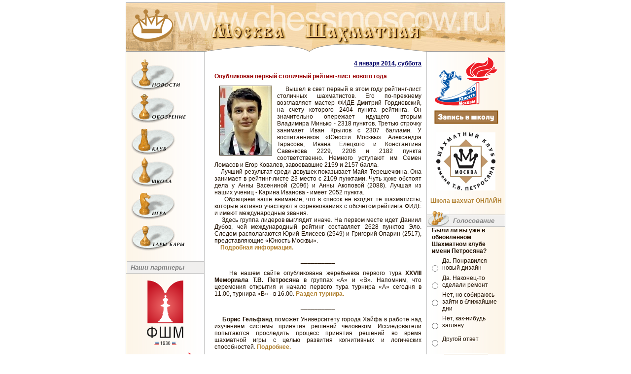

--- FILE ---
content_type: text/html; charset=windows-1251
request_url: http://chessmoscow.ru/?topicID=52&offArch=101&offPage=25
body_size: 24670
content:

<HTML>
    <HEAD>
	<META Http-Equiv="Content-Type" Content="Text/Html; CharSet=Windows-1251">
	<META Name="description" Content="Все о шахматах: Лента новостей, турнирное обозрение, турниры за рубежом, Москва шахматная, фотографии известных шахматистов, ссылки на шахматные ресурсы, статьи, шахматный форум, шахматный чат">
	<META Name="keywords" Content="Новости новости Новость новость шахматный шахматные шахматы шахматная шахматной шахмат шахматист шахматисты Игры игры Игра игра chat Чат чат чаты Чаты фото games game досуг обои спорт развлечения расписание москва шахматы турниры Гроссмейстер гроссмейстер Чемпион мира Каспаров Крамник Карпов">
	<TITLE>
		Москва Шахматная. Москва шахматная
	</TITLE>
	<META NAME="abstract" CONTENT="Все о шахматах: Лента новостей, турнирное обозрение, турниры за рубежом, Москва шахматная, фотографии известных шахматистов, ссылки на шахматные ресурсы, статьи, шахматный форум, шахматный чат Новости новости Новость новость шахматный шахматные шахматы шахматная шахматной шахмат шахматист шахматисты Игры игра chat Чат чаты фото games game досуг спорт развлечения расписание москва шахматы турниры Гроссмейстер гроссмейстер Чемпион мира Каспаров Крамник Карпов.">
	<META NAME="distribution" CONTENT="Global">
	<META NAME="rating" CONTENT="General">
	<META NAME="subject" CONTENT="Все о шахматах: Лента новостей, турнирное обозрение, турниры за рубежом, Москва шахматная, фотографии известных шахматистов, ссылки на шахматные ресурсы, статьи, шахматный форум, шахматный чат Новости новости Новость новость шахматный шахматные шахматы шахматная шахматной шахмат шахматист шахматисты Игры игра chat Чат чаты фото games game досуг спорт развлечения расписание москва шахматы турниры Гроссмейстер гроссмейстер Чемпион мира Каспаров Крамник Карпов">
	<META NAME="page-type" CONTENT="Все о шахматах: Лента новостей, турнирное обозрение, турниры за рубежом, Москва шахматная, фотографии известных шахматистов, ссылки на шахматные ресурсы, статьи, шахматный форум, шахматный чат Новости новости Новость новость шахматный шахматные шахматы шахматная шахматной шахмат шахматист шахматисты Игры игра chat Чат чаты фото games game досуг спорт развлечения расписание москва шахматы турниры Гроссмейстер гроссмейстер Чемпион мира Каспаров Крамник Карпов">
	<META NAME="page-topic" CONTENT="Все о шахматах: Лента новостей, турнирное обозрение, турниры за рубежом, Москва шахматная, фотографии известных шахматистов, ссылки на шахматные ресурсы, статьи, шахматный форум, шахматный чат Новости новости Новость новость шахматный шахматные шахматы шахматная шахматной шахмат шахматист шахматисты Игры игра chat Чат чаты фото games game досуг спорт развлечения расписание москва шахматы турниры Гроссмейстер гроссмейстер Чемпион мира Каспаров Крамник Карпов">
	<META NAME="site-created" CONTENT="01-06-2001">
	<META NAME="revisit" CONTENT="2 days">
	<META NAME="revisit-after" CONTENT="2 days">
	<META NAME="Content-Language" CONTENT="russian">
	<META NAME="resource-type" CONTENT="document">
	<META NAME="audience" CONTENT="all">
	<META NAME="robots" CONTENT="index,all">
	<META NAME="Author" CONTENT="Шахматный клуб им. Т.В. Петросяна">
	<META NAME="Copyright" CONTENT="Шахматный клуб им. Т.В. Петросяна">
	<META NAME="Reply-to" CONTENT="info@aitart.ru">
	<META NAME="Publisher_name" CONTENT="Шахматный клуб им. Т.В. Петросяна">
	<META NAME="Publisher_type" CONTENT="Web design">
	<META NAME="Publisher_location" CONTENT="RU">
	<META NAME="home_url" CONTENT= "http://www.chessmoscow.ru">
	<!--META HTTP-EQUIV="Pragma" CONTENT="no-cache"-->
	<!--META HTTP-EQUIV="Expires" CONTENT="-1"-->
	<link rel="shortcut icon" href="http://chessmoscow.ru/favicon.ico"><meta name="google-site-verification" content="nosLnsSq4kXsIkGK6z1-vHqkFdwRGvs2TNMugkBTQjo" />
	<LINK REL="StyleSheet" HREF="chess.css" type="text/css">
</HEAD>
    <script language="javascript" type="text/javascript">
    function move(pgnID,step,max_position)
    {
        var position;
        position = + document.forInput.cur_pos.value;
        position = position + step;
        if ( position > max_position)     position = max_position;
        if ( position < 0 )               position = 0;
        document.forInput.cur_pos.value = position;
        document.images.board.src="pictures/chessb.php?"+pgnID+"&"+position;
        return false;
    }
        function handleError() { return true }
        function preload_memu_img()
        {
            var img;
            var imgArr, imgCnt;

            imgArr = new Array('_club','_game', '_news', '_review', '_school', '_tari', 'club', 'game', 'news', 'review', 'school', 'tari');
            imgCnt = 12;
            for (i = 0; (i < imgCnt); i++)
            {
                img = new Image();
                img.src = 'img/'+imgArr[i]+'.gif';
            }
        }

        var termWindow;
        function ShowOnline()
        {
            if(arguments.length)
                aref='java2/onlineid.php?match='+arguments[0];
            else
                aref='java2/online.php';
            if (termWindow == null)
            {
                    termWindow = window.open(aref,null,'toolbar=no,scrollbars=no,resizable=no,width=516,height=488');
            }
            else
            {
                if (termWindow.closed)
                {
                    termWindow = window.open(aref,null,'toolbar=no,scrollbars=no,resizable=no,width=516,height=488');
                }
                else
                {
                    termWindow.document.location = aref;
                }
            }
            return false;
        }

        preload_memu_img();
    </script>
<BODY BGColor=#FFFFFF MarginHeight=5 MarginWidth=0 LeftMargin=0 RightMargin=0 TopMargin=5 BottomMargin=0>
<DIV Align=Center>

<!--Шапка сайта-->
            <table width=770 border=0 cellpadding=0 cellspacing=0>
<tr>
	<td align=center>
<!--begin of Top100-->
<!--a href="http://top100.rambler.ru/top100/"><img src="http://counter.rambler.ru/top100.cnt?288451" alt="Rambler's Top100" width=1 height=1 border=0><BR></a-->
<!--end of Top100 code-->
	</td>
</tr>
</table>
<table width=770 border=0 cellpadding=0 cellspacing=0>
	<tr>
		<td rowspan=3><a href="index.php"><img src="img/logo.gif" width=97 height=100 border=0></a><br></td>
		<td rowspan=3><a href="index.php"><img src="img/04.jpg" width=63 height=100 border=0></A></td>
		<td><a href="index.php"><img src="img/05.jpg" width=450 height=40 border=0></a></td>
		<td rowspan=3><a href="index.php"><img src="img/06.jpg" width=160 height=100 border=0></a></td>
	</tr>
	<tr>
		<td><div class="site1"></div><a href="index.php"><img src="img/08.gif" width=450 height=44 border=0></a></td>
	</tr>
	<tr>
		<td><img src="img/09.gif" width=450 height=16></td>
	</tr>
</table>


<!--Шапка сайта-->

<!--Средняя часть сайта-->
    <table width=770 border=0 cellpadding=0 cellspacing=0 height="100%">
        <tr valign=top>
            <td width=1 bgcolor="#999999" height="100%">
                <img src="img/em.gif" width=1 height=1>
            </td>
            <td width=158 background="img/mbg.gif">
                      <table width=158 border=0 cellpadding=0 cellspacing=0 background=0>
        <tr>
          <td rowspan=12><img src="img/em.gif" width=10 height=405></td>
          <td><img src="img/em.gif" width=140 height=15></td>
          <td rowspan=12><img src="img/em.gif" width=8 height=405></td>     
        </tr>
        <tr>
          <td>
            <a href="index.php?topicID=1" onmouseover="news.src='img/_news.gif'" onmouseout="news.src='img/news.gif'">
              <img name="news" src="img/news.gif" width=101 height=64 border=0><br>
            </a>  
          </td>
        </tr>
        <tr><td><img src="img/em.gif" width=140 height=6></td></tr>
        <tr>
          <td>
            <a href="index.php?topicID=2" onmouseover="review.src='img/_review.gif'" onmouseout="review.src='img/review.gif'">
              <img name="review" src="img/review.gif" width=112 height=60 border=0><br>
            </a>
          </td>
        </tr>
        <tr><td><img src="img/em.gif" width=140 height=6></td></tr>
        <tr>
          <td>
            <a href="index.php?topicID=5" onmouseover="club.src='img/_club.gif'" onmouseout="club.src='img/club.gif'">
              <img name="club" src="img/club.gif" width=96 height=59 border=0><br>
            </a>
          </td>
        </tr>
        <tr><td><img src="img/em.gif" width=140 height=4></td></tr>
        <tr>
          <td>
            <a href="index.php?topicID=3" onmouseover="school.src='img/_school.gif'" onmouseout="school.src='img/school.gif'">
              <img name="school" src="img/school.gif" width=90 height=61 border=0><br>
            </a>  
          </td>
        </tr>
        <tr><td><img src="img/em.gif" width=140 height=7></td></tr>
        <tr>
          <td>
            <a href="index.php?topicID=4" onmouseover="game.src='img/_game.gif'" onmouseout="game.src='img/game.gif'">
              <img name="game" src="img/game.gif" width=96 height=59 border=0><br>
            </a>
          </td>
        </tr>
        <tr><td><img src="img/em.gif" width=140 height=4></td></tr>
        <tr>
          <td>
            <a href="index.php?topicID=6" onmouseover="tari.src='img/_tari.gif'" onmouseout="tari.src='img/tari.gif'">
              <img name="tari" src="img/tari.gif" width=109 height=60 border=0><br>
            </a>
          </td>
        </tr>
      </table>
<br />

<div align=center>
	<!--br /-->
	<div class="site2"></div>
	<!--a href="http://www.chessmoscow.ru/index.php?topicID=3"><br />ЗАПИСЬ В ШКОЛУ<br /><img src="logo/school.png" border="0" align="center" width="140" height="118" /><br />Шахматная школа<br />&laquo;Юность Москвы&raquo;</a><br /><br /-->
	<!--a href="http://www.chessmoscow.ru/index.php?topicID=399"><img src="logo/moscow_rating.png" border="0" align="center" width="140" height="42" /><br /><br /-->
	<!--noindex>
	<a rel="nofollow" target="_blank" href="https://twitter.com/chessmoscow"><img src="logo/tw.svg" border="0" align="center" width="140" height="140" /></a>
	</noindex-->
</div>

<!--TABLE WIDTH=100% BORDER=0 CELLPADDING=0 CELLSPACING=0>
        <TR valign="top">
                <TD rowspan=3><IMG SRC="img/find.gif" WIDTH=49 HEIGHT=31></TD>
                <TD colspan=2 WIDTH=100% background="img/bgs.gif"><IMG SRC="img/em.gif" WIDTH=1 HEIGHT=7></td>
        </TR>
        <TR>
                <TD colspan=2 WIDTH=100% background="img/c2c2c2.gif"><IMG SRC="img/em.gif" WIDTH=1 HEIGHT=1></TD>
        </TR>   
        <TR valign="top">
                <TD background="img/f0efee.gif"><IMG SRC="img/em.gif" WIDTH=4 HEIGHT=23></TD>
                <TD WIDTH=100% background="img/f0efee.gif" class=st>&nbsp;Поиск</TD>
        </TR>
        <TR>
                <TD colspan=3 WIDTH=100% background="img/c2c2c2.gif"><IMG SRC="img/em.gif" WIDTH=1 HEIGHT=1></TD>
        </TR>
        <TR>
                <TD colspan=3 WIDTH=100% align=center><BR>
        <form action="search.php" method="GET">
          <div align="center">
          <input name="k" type="text" size=9>
          <img src="img/go.gif" width="20" height="20" border="0" alt="" onClick="submit();" align="absmiddle" style="cursor: hand;">
          </div>
        </form>
        </TD>
        </TR>
</TABLE-->
<TABLE WIDTH=100% BORDER=0 CELLPADDING=0 CELLSPACING=0>
        <TR valign="top">
                <TD rowspan=3><!--IMG SRC="img/post.gif" WIDTH=49 HEIGHT=31--></TD>
                <TD colspan=2 WIDTH=100% background="img/bgs.gif"><IMG SRC="img/em.gif" WIDTH=1 HEIGHT=7></td>
        </TR>
        <TR>
                <TD colspan=2 WIDTH=100% background="img/c2c2c2.gif"><IMG SRC="img/em.gif" WIDTH=1 HEIGHT=1></TD>
        </TR>   
        <TR valign="top">
                <TD background="img/f0efee.gif"><IMG SRC="img/em.gif" WIDTH=4 HEIGHT=23></TD>
                <TD WIDTH=100% background="img/f0efee.gif" class=st>&nbsp;Наши партнеры</TD>
        </TR>
        <TR>
                <TD colspan=3 WIDTH=100% background="img/c2c2c2.gif"><IMG SRC="img/em.gif" WIDTH=1 HEIGHT=1></TD>
        </TR>
        <TR>
                <TD colspan=3 WIDTH=100% align=center><BR>
        <!--form action="subscribe.php" method="POST">
          <div align="center">
          <input name="email" type="text" size=9 value="Введите Ваш e-mail">
          <img src="img/ok.gif" width="20" height="20" border="0" alt="" onClick="submit();" align="absmiddle" style="cursor: hand;">
          </div>
        </form-->
        </TD>
        </TR>
</TABLE>
<noindex>
<!--div align=center><A rel="nofollow" href="http://twitter.com/chessmoscow" target="_blank"><img src="img/twitter2.png" border="0" align="center" width="140" height="140" /></a></div>
<br /><br /-->
<div align=center><A href="http://moscowchess.org" target="_blank"><img id=id_logo src="logo/cfm-logo.svg" border="0" align="center" width="80" height="131" /></a></div>
<br />
<div align=center><A rel="nofollow" href="http://ynmos.ru/" target="_blank"><IMG src="/logo/ynm.svg" width=140 height=109 border=0></A></div>
<br /><br />
<div align=center><A rel="nofollow" href="http://www.mos.ru/moskomsport/" target="_blank"><IMG src="/logo/mcsport.svg" width=140 height=42 border=0></A></div>
<!--br /><br />
<div align=center><a rel="nofollow" href="http://chesscentr.ru/" target="_blank"><img src="/logo/chessblvd.png" width=120 height=136 border=0></a></div-->
<!--br /><br />
<div align=center><a rel="nofollow" href="http://www.50plus.ru/clubs/about-club/chess_school/" target="_blank"><IMG src="/logo/50plus.png" width=140 height=100 border=0></a></div-->
<!--div align=center><A rel="nofollow" href="http://icce.su" target="_blank"><IMG src="/logo/rgsu.png" width=140 height=140 border=0></A></div>
<br />
<div align=center><A rel="nofollow" href="http://chessmoscow.ru/index.php?topicID=487"><IMG src="/img/Montenegro.png" width=140 height=184 border=0></A></div-->
<!--br />
<div align=center><A rel="nofollow" href="http://news.sportbox.ru/Vidy_sporta/shahmati" target="_blank"><IMG src="/img/sb.gif" width=140 height=20 border=0></A></div-->
<br />
<br />
<!--div align="center"><a rel="nofollow" href="http://www.chessmoscow.ru/index.php?topicID=478"><img src="/img/child_help.png" width=140 height=143 border=0></a></div-->
<!--br />
<div align=center><object classid="clsid:d27cdb6e-ae6d-11cf-96b8-444553540000" codebase="http://fpdownload.macromedia.com/pub/shockwave/cabs/flash/swflash.cab#version=8,0,0,0" width="140" height="158" id="action1-3" align="middle">
<param name="allowScriptAccess" value="sameDomain" />
<param name="movie" value="img/flash_bunner1.swf" /><param name="quality" value="high" /><param name="bgcolor" value="#ffffff" /><embed src="img/banner_mobile.swf" quality="high" bgcolor="#ffffff" width="140" height="158" name="action1-3" align="middle" allowScriptAccess="sameDomain" type="application/x-shockwave-flash" pluginspage="http://www.macromedia.com/go/getflashplayer" />
</object></div-->
</noindex>
<SCRIPT>
var ie=(document.all)?true:false;if(ie)document.all['k'].size=16;
var ie=(document.all)?true:false;if(ie)document.all['email'].size=16;
</SCRIPT>

            </td>
            <td width=1 bgcolor="#C2C2C2">
                <img src="img/em.gif" width=1 height=1>
            </td>
            <td width=450>
                <TABLE CellPadding=0 CellSpacing=0 Width=450 Border=0>
<TR>
	<TD>
		
		
		
<DIV>
	<DIV class=mbody>

			<P><P align=right><STRONG><U><FONT color=#000066>4 января 2014, суббота</FONT></U></STRONG></P>
<P align=justify><STRONG><FONT color=#990000>Опубликован первый столичный рейтинг-лист нового года</FONT></STRONG></P>
<P align=justify><IMG alt="Название изображения" hspace=10 src="pictures/Gordievskij4.01.14.jpg" align=left border=1>&nbsp;&nbsp;&nbsp; Вышел в свет первый в этом году рейтинг-лист столичных шахматистов. Его по-прежнему возглавляет мастер ФИДЕ Дмитрий Гордиевский, на счету которого 2404 пункта рейтинга. Он значительно опережает идущего вторым Владимира Минько - 2318 пунктов. Третью строчку занимает Иван Крылов с 2307 баллами. У воспитанников «Юности Москвы» Александра Тарасова, Ивана Елецкого и Константина Савенкова 2229, 2206 и 2182 пункта соответственно. Немного уступают им Семен Ломасов и Егор Ковалев, завоевавшие 2159 и 2157 балла.<BR>&nbsp;&nbsp;&nbsp; Лучший результат среди девушек показывает Майя Терешечкина. Она занимает в рейтинг-листе 23 место с 2109 пунктами. Чуть хуже обстоят дела у Анны Васениной (2096) и Анны Акоповой (2088). Лучшая из наших учениц - Карина Иванова - имеет 2052 пункта.<BR>&nbsp;&nbsp;&nbsp; Обращаем ваше внимание, что в список не входят те шахматисты, которые активно участвуют в соревнованиях с обсчетом рейтинга ФИДЕ и имеют международные звания.<BR>&nbsp;&nbsp;&nbsp; Здесь группа лидеров выглядит иначе. На первом месте идет Даниил Дубов, чей международный рейтинг составляет 2628 пунктов Эло. Следом располагаются Юрий Елисеев (2549) и Григорий Опарин (2517), представляющие «Юность Москвы».<BR>&nbsp;&nbsp;&nbsp; <noindex><a rel="nofollow" href="http://moscowchess.org/mcf-ratings"><STRONG>Подробная информация.</STRONG></a></noindex></P>
<P align=center>__________</P>
<P align=justify>&nbsp;&nbsp;&nbsp; На нашем сайте опубликована жеребьевка первого тура <STRONG>XXVIII Мемориала Т.В. Петросяна</STRONG> в группах «А» и «В». Напомним, что церемония открытия и начало первого тура турнира «А» сегодня в 11.00, турнира «В» - в 16.00. <A href="http://chessmoscow.ru/index.php?topicID=778"><STRONG>Раздел турнира.</STRONG></A></P>
<P align=center>__________</P>
<P align=justify>&nbsp;&nbsp;&nbsp; <STRONG>Борис Гельфанд </STRONG>поможет Университету города Хайфа в работе над изучением системы принятия решений человеком. Исследователи попытаются проследить процесс принятия решений во время шахматной игры с целью развития когнитивных и логических способностей. <noindex><a rel="nofollow" href="http://izrus.co.il/obshina/article/2014-01-03/23246.html#ixzz2pOb7sPzl"><STRONG>Подробнее.</STRONG></a></noindex></P>
<P align=center>__________</P>
<P align=justify>&nbsp;&nbsp;&nbsp; Москвич Иван Попов вышел в лидеры <STRONG>открытого турнира в Базеле.</STRONG> После 5 туров на его счету 4 очка. Столько же у Робина Ван-Кампена из Голландии. На очко отстает еще один столичный гроссмейстер - Борис Грачев (3 балла). <noindex><a rel="nofollow" href="http://www.schachfestivalbasel.ch/"><STRONG>Официальный сайт.</STRONG></a></noindex></P></P>

	</DIV>

</DIV>






	</TD>
</TR>
<TR>
	<TD>
		
		
		
<DIV>
	<DIV class=mbody>

			<P><P align=right><STRONG><U><FONT color=#000066>3 января 2014, пятница</FONT></U></STRONG></P>
<P align=justify><STRONG><FONT color=#990000>До старта XXVIII Мемориала Т.В. Петросяна остаются считанные часы </FONT></STRONG></P>
<P align=justify><IMG alt="Название изображения" hspace=10 src="pictures/Petrosian_venok3.1.14.jpg" align=left border=1>&nbsp;&nbsp;&nbsp; Всего сутки остаются до старта одного из самых значительных детских соревнований нашего календаря - XXVIII Мемориала Тиграна Петросяна. Сегодня в ШК им. Т.В. Петросяна игрокам предстоит пройти процедуру подтверждения участия. Она начнется в 12.00 и закончится в 19.00.<BR>&nbsp;&nbsp;&nbsp; Напоминаем, что состязание традиционно проходит по лично-командной системе, когда игроки сражаются не только в личном зачете, но параллельно защищают честь своей команды, состоящей из трех юных шахматистов. При этом допускается игра лишь в личном зачете.<BR>&nbsp;&nbsp;&nbsp; Главный турнир «А», куда допускаются спортсмены с рейтингом Эло, или со столичным рейтингом не ниже 1600 пунктов, пройдет по швейцарской системе в 9 туров. Во втором турнире «В», где сыграют шахматисты со столичным рейтингом не выше 1800 пунктов, запланировано на один тур меньше - ребятам предстоит сыграть по 8 партий.<BR>&nbsp;&nbsp;&nbsp; Начало партий в турнира «А» в 11.00, в турнире «В» - в 16.00.<BR>&nbsp;&nbsp;&nbsp; <A href="http://chessmoscow.ru/index.php?topicID=778http://chessmoscow.ru/index.php?topicID=778"><STRONG>Страница турнира.</STRONG></A></P>
<P align=center>__________</P>
<P align=justify>&nbsp;&nbsp;&nbsp; Президент ШФМ Владимир Палихата, а также Почетный президент ШФМ Василий Жуков, экс-чемпионка мира Александра Костенюк, Сергей Карякин, Валентина Гунина и Ян Непомнящий поздравили московских поклонников шахмат <STRONG>с Новым годом.</STRONG> <noindex><a rel="nofollow" href="http://moscowchess.org/news/2558"><STRONG>Полный текст.</STRONG></a></noindex></P>
<P align=center>__________</P>
<P align=justify>&nbsp;&nbsp;&nbsp; В швейцарском <STRONG>Базеле</STRONG> стартовал <STRONG>открытый турнир</STRONG> с участием более сотни шахматистов. Сыграно 3 тура, и среди тех, кто идет без потерь, находится москвич Иван Попов (3 из 3). У Бориса Грачева, Михаила Можарова и Алины Кашлинской - по 2,5 очка. <noindex><a rel="nofollow" href="http://www.schachfestivalbasel.ch"><STRONG>Подробнее.</STRONG></a></noindex></P>
<P align=center>__________</P>
<P align=justify>&nbsp;&nbsp;&nbsp; Вышел в свет январский <STRONG>рейтинг-лист ФИДЕ.</STRONG> В нем по-прежнему вне досягаемости чемпион мира Магнус Карлсен (2872). У Левона Ароняна - 2812 пунктов. Владимир Крамник на 4-й строчке (2787). Александр Грищук на 7-м месте (2777). Замыкает десятку Сергей Карякин (2759). <noindex><a rel="nofollow" href="http://ratings.fide.com/top.phtml?list=men"><STRONG>Подробнее.</STRONG></a></noindex> </P></P>

	</DIV>

</DIV>







	</TD>
</TR>
<TR>
	<TD>
		
		
		
<DIV>
	<DIV class=mbody>

			<P><P align=right><STRONG><U><FONT color=#000066>31 декабря 2013, вторник</FONT></U></STRONG></P>
<P align=justify><FONT color=#990000><STRONG>Новый 2014 год откроется ХХVIII Мемориалом Т. В. Петросяна</STRONG></FONT></P>
<P align=justify><IMG alt="Название изображения" hspace=10 src="pictures/petros_plakat.jpg" align=right border=0>&nbsp;&nbsp;&nbsp; Через три дня в клубе им. Т.В. Петросяна стартует масштабный детский турнир - ХХVIII международное лично-командное соревнование по шахматам среди юношей и девушек - «Мемориал Т. В. Петросяна». <BR>&nbsp;&nbsp;&nbsp; На сегодняшний день в двух группах состязания зарегистрировано более 130 участников, родившиеся не ранее 1996 года. И, хотя сроки регистрации уже прошли, еще можно успеть попасть в список игроков. Для этого необходимо выполнить все обязательные условия: отправить на <noindex><a rel="nofollow" href="petrosian-memorial@mail.ru" ><STRONG>адрес клуба</STRONG>&nbsp; </a></noindex>заполненную анкету участника, сканированные (или сфотографированные) квитанцию об оплате (сумма в данном случае увеличивается), где указана фамилия и имя участника, для иногородних участников - копию квалификационной книжки установленного образца, либо документа, подтверждающего квалификацию спортсмена.<BR>&nbsp;&nbsp;&nbsp; Напомним, что Мемориал Петросяна традиционно проходит в лично-командном зачете. В одну команду могут включатся до трех игроков. При этом можно сражаться лишь в индивидуальном зачете.<BR>&nbsp;&nbsp;&nbsp; 3 января с 12.00 до 19.00 в клубе пройдет процедура подтверждения участия, по итогам которой будет сформирована жеребьевка первого тура.<BR>&nbsp;&nbsp;&nbsp; <A href="http://chessmoscow.ru/index.php?topicID=778"><STRONG>Подробная информация.</STRONG></A></P>
<P align=center>__________</P>
<P align=justify>&nbsp;&nbsp; &nbsp;5 января во время проведения Мемориала Т.В. Петросяна в ШК им. 9-го чемпиона мира состоится первое в этом году <STRONG>совещание ДЮК ШФМ</STRONG>. Основной вопрос повестки дня – организация <STRONG>командного первенства Москвы</STRONG> среди детских коллективов. <noindex><a rel="nofollow" href="http://moscowchess.org/news/2552" ><STRONG>Подробнее</STRONG></a></noindex>.</P>
<P align=center>__________</P>
<P align=justify>&nbsp;&nbsp;&nbsp; <STRONG>Рождественский турнир </STRONG>завершился в Цюрихе. Его выиграл Радослав Войташек из Польши (6 очков из 7). Победитель прошлого года Борис Грачев отстал на одно очко. Также 5 баллов у Алины Кашлинской и Евгения Алексеева. Иван Попов и Михаил Можаров набрали по 4,5. <noindex><a rel="nofollow" href="http://www.weihnachtsopen.ch/" ><STRONG>Подробнее.</STRONG></a></noindex></P>
<P align=center>__________</P>
<P align=justify>&nbsp;&nbsp;&nbsp; Москвичи Андрей Стукопин, Станислав Новиков и Шамиль Арсланов закончили <STRONG>фестиваль в Гронингене</STRONG> с 6 очками. Первое место по дополнительным показателям досталось Завену Андриасяну из Армении - 7 очков. <noindex><a rel="nofollow" href="http://www.schaakstadgroningen.nl/" ><STRONG>Официальный сайт.</STRONG></a></noindex></P>
<P align=center>__________</P>
<P align=justify>&nbsp;&nbsp;&nbsp; Тренер юношеской сборной России <STRONG>Константин Сакаев</STRONG> прокомментировал выступление своих подопечных на первенстве мира в Аль-Айне. По его мнению, есть возможность, что «руководство федерации решит скорректировать направление развития детских шахмат». <noindex><a rel="nofollow" href="http://www.chesspro.ru/details/al_ain_juniors?PHPSESSID=s5s0o81p1ks3nesv7kssva1vj1" ><STRONG>Полный текст.</STRONG></a></noindex></P></P>

	</DIV>

</DIV>








	</TD>
</TR>
<TR>
	<TD>
		
		
		
<DIV>
	<DIV class=mbody>

			<P><P align=right><STRONG><U><FONT color=#000066>30 декабря 2013, понедельник</FONT></U></STRONG></P>
<P align=justify><FONT color=#990000><STRONG>Новогодняя «Ёлочка» обрела победителей</STRONG></FONT><FONT color=#000000>&nbsp;&nbsp; </FONT></P>
<P align=justify><FONT color=#990000><FONT color=#000000><IMG alt="Название изображения" hspace=10 src="pictures/Borisova30.12.13.jpg" align=left border=1>&nbsp;&nbsp;&nbsp; Своеобразным подведением итогов уходящего года стал традиционный предновогодний турнир воспитанников «Юности Москвы» под названием «Ёлочка». Он проходил в Клубе им. Т.В Петросяна с укороченным контролем времени в нескольких группах: среди самых младших шахматистов, а также среди игроков 3, 2 и 1 разрядов. <BR>&nbsp;&nbsp;&nbsp;&nbsp; Первыми за доски сели юные разрядники. И, хотя во всех трех турнирах часы были пущены одновременно, закончилась игра вначале у третьеразрядников, затем были подведены итоги турнира второразрядников, и последними определили победителей самые титулованные шахматисты.<BR>&nbsp;&nbsp;&nbsp; <A href="http://chessmoscow.ru/index.php?topicID=563"><STRONG>Подробнее.</STRONG></A>&nbsp;<noindex><a rel="nofollow" href="https://plus.google.com/u/0/photos/+EldarMukhametov/albums/5963477536898386289"><STRONG>ФОТОРЕПОРТАЖ</STRONG></a></noindex>.</FONT></FONT></P>
<P align=justify><FONT color=#990000><FONT color=#000000>&nbsp;&nbsp;&nbsp;</FONT></FONT><STRONG><FONT color=#990000>Мария Северина - чемпионка мира по блицу!</FONT></STRONG></P>
<P align=justify><IMG alt="Название изображения" hspace=10 src="pictures/Severina30.12.13.jpg" align=right border=1>&nbsp;&nbsp;&nbsp; Воспитанница «Юности Москвы» Мария Северина покорила новую вершину своей шахматной карьеры, она завоевала золотую медаль первенства мира по блицу среди девушек до 18 лет. Турнир проходил в течение двух игровых дней в городе Аль-Айне (ОАЭ). <BR>&nbsp;&nbsp;&nbsp; Мария показала значительное превосходство в классе над своими соперницами, выиграв все 7 партий состязания и на полтора балла обогнав ближайших преследовательниц.<BR>&nbsp;&nbsp;&nbsp; Отличился в блице и Захар Александров из Томска. Он стал вторым в турнире мальчиков до 12 лет, набрав 6 очков из 7. Столько же было в активе Тимура Фахрутдинова из Верхней Пышмы, но он уступил по дополнительным показателям, заняв в итоге лишь 4 место.<BR>&nbsp;&nbsp;&nbsp; Бронзовую медаль первенства завоевал Максим Луговской из Краснодарского края. Он набрал 5,5 очков и обошел по дополнительным показателям трех конкурентов.<BR>&nbsp;&nbsp;&nbsp; <noindex><a rel="nofollow" href="http://www.worldyouth2013.com" ><STRONG>Официальный сайт.</STRONG></a></noindex></P>
<P align=center>__________</P>
<P align=justify>&nbsp;&nbsp;&nbsp; В Гронингене завершился показательный матч между <STRONG>Анатолием Карповым и голландцем Яном Тимманом.</STRONG> После трех ничьих на старте 12-й чемпион мира выиграл 4-ю партию, а вместе с нею и матч. Общий счет 2,5:1,5 в пользу россиянина. <noindex><a rel="nofollow" href="http://schaakstadgroningen.nl/" ><STRONG>Официальный сайт.</STRONG></a></noindex></P>
<P align=center>__________</P>
<P align=justify>&nbsp;&nbsp;&nbsp; В Цюрихе продолжается масштабный <STRONG>рождественский опен.</STRONG> Лидируют Радослав Войташек (Польша) и Игорь Коваленко (Латвия). Москвичи Борис Грачев и Иван Попов набрали по 4,5 очка из 6. Столько же у петербуржца Евгения Алексеева. У Алины Кашлинской - 4. <noindex><a rel="nofollow" href="http://www.chess-results.com/tnr120021.aspx?lan=1&amp;art=1&amp;rd=6&amp;wi=821" ><STRONG>Подробнее.</STRONG></a></noindex></P>
<P align=center>__________</P>
<P align=justify>&nbsp;&nbsp;&nbsp; 28 декабря состоялся финал серии турниров <STRONG>«Декабрьский марафон»</STRONG> в СК «Щемиловский». С результатом 6,5 очков из 7 победил Максим Журов. 5 очков у Алексея Козлова. 3 место по дополнительным показателям досталось Александру Цуканову ( 4,5). <noindex><a rel="nofollow" href="http://xn--80aaadf4bpek9appt4b1cu.xn--p1ai/%D0%9D%D0%BE%D0%B2%D0%BE%D1%81%D1%82%D0%B8/93" ><STRONG>Подробнее.</STRONG></a></noindex></P></P>

	</DIV>

</DIV>









	</TD>
</TR>
<TR>
	<TD>
		
		
		
<DIV>
	<DIV class=mbody>

			<P><P align=right><STRONG><U><FONT color=#000066>29 декабря 2013, воскресенье</FONT></U></STRONG></P>
<P align=justify><FONT color=#990000><STRONG>Первенство мира принесло России пять медалей</STRONG></FONT></P>
<P align=justify><IMG alt="Название изображения" hspace=10 src="pictures/Tomnikova29.12.13.jpg" align=left border=1>&nbsp;&nbsp;&nbsp; В Аль-Айне (Объединенные Арабские Эмираты) завершилось первенство мира среди юношей и девушек. Состязание, включавшее в себя 12 турниров, проходило в 6 возрастных группах. В общем медальном зачете Россия заняла третье место, пропустив вперед лишь Индию и Китай, причем в количественном отношении по медалям наши спортсмены заняли второе место. У Индийцев по 3 золотых и бронзовых и 2 серебряные медали. Китайцы имеют 3 «золота», а у наших ребят по одной золотой и серебряной медали и 3 бронзовые.<BR>&nbsp;&nbsp;&nbsp; На церемонии закрытия медали победителям вручал президент ФИДЕ Кирсан Илюмжинов. Среди россиян отличились: Лидия Томникова из Саратова, победившая в группе до 18; москвички Полина Шувалова, ставшая второй в турнире девушек до 12 лет, и Анна Васенина, смазавшая финиш, но занявшая третье место в группе Д-14; а также Кирилл Алексеенко (Ю-16, Санкт-Петербург) и Сергей Лобанов (Ленинградская область, М-12). <BR>&nbsp;&nbsp;&nbsp;&nbsp; Юрий Елисеев (Ю-18) набрал в итоге 7,5 очков, разделив 6-16 места. Мария Северина (Д-18) не добрала до медали всего пол-очка, набрав 8 баллов (4-7 место). Максим Вавулин (Ю-16) завоевал 6,5 очков, Анастасия Пономарчук (Д-14) - 5.<BR>&nbsp;&nbsp;&nbsp; Отметим, что сегодня состоятся финальные партии первенства мира по блицу. Первые 7 туров прошли в выходной день турнира, по их итогам лучший результат среди россиян показывает воспитанница «Юности Москвы» Мария Северина. Она лидирует в турнире старших девушек. <BR>&nbsp;&nbsp;&nbsp; <noindex><a rel="nofollow" href="http://www.worldyouth2013.com/"><STRONG>Официальный сайт.</STRONG></a></noindex></P>
<P align=center>__________</P>
<P align=justify>&nbsp;&nbsp;&nbsp; Третья партия показательного матча между 12-м чемпионом мира <STRONG>Анатолием Карповым и голландцем Яном Тимманом,</STRONG> как и две предыдущие, завершилась вничью. Поединок продолжался 35 ходов. Напомним, что всего предусмотрено 4 партии. <noindex><a rel="nofollow" href="http://webcache.googleusercontent.com/search?q=cache:http://schaakstadgroningen.nl/live/2013TK/partijen.html"><STRONG>Подробнее. </STRONG></a></noindex></P>
<P align=center>__________</P>
<P align=justify>&nbsp;&nbsp;&nbsp; В ЦДШ им. М.М. Ботвинника завершился открытый <STRONG>турнир памяти Давида Бронштейна.</STRONG> Главный опен «А» выиграл Сергей Асланов, набравший в 9 партиях 7 очков. В группе «Б» дополнительные показатели вывели вперед Сергея Троценко, отдав второе место Игорю Новоселову. <noindex><a rel="nofollow" href="http://cdsh.ru/turniry/open-turnir/item/841-28-dekabrya-dva-sergeya-pervenstvovali-v-memoriale-davida-bronshtejna.html"><STRONG>Подробнее.</STRONG></a></noindex></P>
<P align=center>__________</P>
<P align=justify>&nbsp;&nbsp;&nbsp; На проходящем в Цюрихе <STRONG>открытом рождественском турнире</STRONG> лидирует Игорь Коваленко из Латвии, набравший 4 очка из 4. На пол-очка меньше у москвича Ивана Попова. У Михаила Можарова и Бориса Грачева по 3 очка. Столько же у петербуржца Евгения Алексеева. <noindex><a rel="nofollow" href="http://www.chess-results.com/tnr120021.aspx?lan=1&amp;art=1&amp;rd=4&amp;wi=821"><STRONG>Результаты.</STRONG></a></noindex></P>
<P align=center>__________</P>
<P align=justify>&nbsp;&nbsp;&nbsp; После 7 туров главного турнира <STRONG>фестиваля в Гронингене</STRONG> москвич Андрей Стукопин имеет 5,5 очков. На полбалла отстает Станислав Новиков. У Шамиля Арсланова 4,5 очка. <noindex><a rel="nofollow" href="http://www.schaakstadgroningen.nl/"><STRONG>Официальный сайт.</STRONG></a></noindex></P></P>

	</DIV>

</DIV>










	</TD>
</TR>
<TR>
	<TD>
		
		
		
<DIV>
	<DIV class=mbody>

			<P><P align=right><STRONG><U><FONT color=#000066>28 декабря 2013, суббота</FONT></U></STRONG></P>
<P align=left><STRONG><FONT color=#990000>Елисеев, Вавулин и Северина сыграют в турнире сильнейших гроссмейстеров-студентов</FONT></STRONG></P>
<P align=justify><IMG alt="Название изображения" hspace=10 src="pictures/Mosc.Open2014logo.jpg" align=left border=0>&nbsp;&nbsp;&nbsp; В рамках юбилейного десятого фестиваля Moscow Open 2014 пройдет соревнование сильнейших гроссмейстеров студентов, где примут участие спортсмены из 9 стран. Эло-фаворитами состязания являются: у юношей Завен Андриасян из Армении (2610), а у женщин - Карина Щепковска-Горовска из Польши (2405).<BR>&nbsp;&nbsp;&nbsp; Честь российского студенчества будут защищать воспитанники «Юности Москвы» Юрий Елисеев (2552), Максим Вавулин (2410) и Мария Северина (2203), а также: москвичи Владимир Белоус (2550), Андрей Стукопин (2509) и Дмитрий Гордиевский (2451), (2410), омич Владислав Артемьев (2570). Также в турнире сыграет украинец Виталий Бернадский (2530), поляк Камиль Драгун (2530) и азербайджанец Ульви Баджарани (2500).<BR>&nbsp;&nbsp;&nbsp; У женщин ожидается участие москвичек Ирины Василевич (2365), Варвары Саулиной (2227) и Анны Гванцеладзе (2217). Конкуренцию им составят: китаянка Ван Цзюэ (2394), Мери Арабидзе из Грузии (2374), Деиманте Даулите из Литвы (2363), Нафиса Муминова из Узбекистана (2321) и украинка Лиза Соловьева (2295).<BR>&nbsp;&nbsp;&nbsp; Напомним, что турнир сильнейших гроссмейстеров-студентов пройдет параллельно с еще семью состязаниями Кубка РГСУ по шахматам «Moscow Open 2014» во время студенческих каникул с 30 января по 10 февраля.<BR>&nbsp;&nbsp;&nbsp; <noindex><a rel="nofollow" href="http://open.moscowchess.org/festival" ><STRONG>Официальный сайт.</STRONG></a></noindex></P>
<P align=justify><STRONG><FONT color=#990000>Открытый турнир ПШС по классическим шахматам</FONT></STRONG></P>
<P align=justify><IMG alt="Турнир ПШС" hspace=10 src="pictures/pcu-281213.jpg" align=left border=0>&nbsp;&nbsp;&nbsp;&nbsp; Сразу после новогодних каникул, 11,12,18,19 января, рядом со станции метро «Кутузовская» состоится 3-й открытый Московский турнир по классическим шахматам среди школьников. Соревнование пройдет в 8 туров по швейцарской системе, с контролем времени – по 1 часу на партию каждому игроку (на электронных часах). <BR>&nbsp;&nbsp;&nbsp;&nbsp; Участники будут разделены на 5 разрядных категорий. Итоговые таблицы будут направлены на обсчет рейтинга ШФМ. <BR>&nbsp;&nbsp;&nbsp;&nbsp; Победители будут награждаться ценными призами, кубками, медалями и дипломами в адресных папках. Все игроки турнира получат ценные подарки и сертификаты участников. Предусматривается отдельный зачет для девочек.<BR>&nbsp;&nbsp;&nbsp;&nbsp; Заявки принимаются до 10 января. <BR>&nbsp;&nbsp;&nbsp;&nbsp; Подробная информация на <noindex><a rel="nofollow" href="http://vphs.ru/index.php?option=com_content&amp;view=article&amp;id=146&amp;Itemid=215" ><STRONG>официальном сайте турнира</STRONG></a></noindex>.</P>
<P align=center>__________</P>
<P align=justify>&nbsp;&nbsp;&nbsp; <STRONG>Рождественский опен </STRONG>стартовал в Цюрихе при участии 118 игроков. За первые 3 тура лучшие из наших шахматистов набрали по 2,5 очка. Это москвичи Борис Грачев, Иван Попов, Алина Кашлинская и Михаил Можаров. 2,5 балла и у петербуржца Евгения Алексеева. <noindex><a rel="nofollow" href="http://www.weihnachtsopen.ch/contao/index.php/home.html" ><STRONG>Подробнее.</STRONG></a></noindex></P>
<P align=center>__________</P>
<P align=justify>&nbsp;&nbsp;&nbsp; Сегодня состоится финальный 11 тур <STRONG>первенства мира.</STRONG> Среди претендентов на медали россияне: Анна Васенина (Д-14) - 8,5 очков; Кирилл Алексеенко (Ю-16), Андрей Есипенко (М-12), Лидия Томникова (Д-18), Полина Шувалова (Д-12) и Галина Мироненко (Д-8) -&nbsp; по 8 очков. <noindex><a rel="nofollow" href="http://www.worldyouth2013.com/" ><STRONG>Подробнее.</STRONG></a></noindex></P>
<P align=center>__________</P>
<P align=justify>&nbsp;&nbsp;&nbsp; В Гронингене состоялась вторая партия показательного матча между <STRONG>Анатолием Карповым и Яном Тимманом.</STRONG> Поединок продолжался 55 ходов и завершился вничью. Общий счет в матче 1:1. Напомним, что всего предусмотрено 4 партии известных соперников. <noindex><a rel="nofollow" href="http://www.schaakstadgroningen.nl/index.php?option=com_content&amp;view=article&amp;id=179&amp;Itemid=241" ><STRONG>Официальный сайт.</STRONG></a></noindex></P></P>

	</DIV>

</DIV>











	</TD>
</TR>

<!-- BEGIN DYNAMIC BLOCK: dbcontentpages -->
<TR>
  <TD Align=Right>
  	<HR>
    страницы:
    &nbsp;<A HRef="?topicID=52&offArch=101&offPage=30">1</A>
    &nbsp;<A HRef="?topicID=52&offArch=101&offPage=24">2</A>
    &nbsp;<A HRef="?topicID=52&offArch=101&offPage=18">3</A>
    &nbsp;<A HRef="?topicID=52&offArch=101&offPage=12">4</A>
    &nbsp;<A HRef="?topicID=52&offArch=101&offPage=6">5</A>

  </TD>
</TR>
<!-- END DYNAMIC BLOCK: dbcontentpages -->
<TR>
	<TD>
		<FORM Method=Post Action="?topicID=52">
			<TABLE Width=100% CellPadding=1 CellSpacing=0 Border=0>
			<TR>
		    <TD Align=Center VAlign=Middle>
	        <B>Архив раздела :</B><BR>
	        <SELECT Class=forum  Name=offArch Size=1>
	        <OPTION Value="0" >новое
	        <OPTION Value="1" >27&nbsp;июля&nbsp;2023&nbsp;...&nbsp;7&nbsp;января&nbsp;2024
	        <OPTION Value="2" >9&nbsp;января&nbsp;2023&nbsp;...&nbsp;18&nbsp;июля&nbsp;2023
	        <OPTION Value="3" >28&nbsp;июня&nbsp;2022&nbsp;...&nbsp;6&nbsp;января&nbsp;2023
	        <OPTION Value="4" >22&nbsp;января&nbsp;2022&nbsp;...&nbsp;23&nbsp;июня&nbsp;2022
	        <OPTION Value="5" >5&nbsp;декабря&nbsp;2021&nbsp;...&nbsp;19&nbsp;января&nbsp;2022
	        <OPTION Value="6" >31&nbsp;октября&nbsp;2021&nbsp;...&nbsp;3&nbsp;декабря&nbsp;2021
	        <OPTION Value="7" >26&nbsp;сентября&nbsp;2021&nbsp;...&nbsp;29&nbsp;октября&nbsp;2021
	        <OPTION Value="8" >23&nbsp;августа&nbsp;2021&nbsp;...&nbsp;24&nbsp;сентября&nbsp;2021
	        <OPTION Value="9" >24&nbsp;июля&nbsp;2021&nbsp;...&nbsp;22&nbsp;августа&nbsp;2021
	        <OPTION Value="10" >24&nbsp;июня&nbsp;2021&nbsp;...&nbsp;23&nbsp;июля&nbsp;2021
	        <OPTION Value="11" >25&nbsp;мая&nbsp;2021&nbsp;...&nbsp;23&nbsp;июня&nbsp;2021
	        <OPTION Value="12" >25&nbsp;апреля&nbsp;2021&nbsp;...&nbsp;24&nbsp;мая&nbsp;2021
	        <OPTION Value="13" >26&nbsp;марта&nbsp;2021&nbsp;...&nbsp;24&nbsp;апреля&nbsp;2021
	        <OPTION Value="14" >24&nbsp;февраля&nbsp;2021&nbsp;...&nbsp;25&nbsp;марта&nbsp;2021
	        <OPTION Value="15" >25&nbsp;января&nbsp;2021&nbsp;...&nbsp;23&nbsp;февраля&nbsp;2021
	        <OPTION Value="16" >21&nbsp;декабря&nbsp;2020&nbsp;...&nbsp;24&nbsp;января&nbsp;2021
	        <OPTION Value="17" >21&nbsp;ноября&nbsp;2020&nbsp;...&nbsp;20&nbsp;декабря&nbsp;2020
	        <OPTION Value="18" >21&nbsp;октября&nbsp;2020&nbsp;...&nbsp;20&nbsp;ноября&nbsp;2020
	        <OPTION Value="19" >21&nbsp;сентября&nbsp;2020&nbsp;...&nbsp;20&nbsp;октября&nbsp;2020
	        <OPTION Value="20" >22&nbsp;августа&nbsp;2020&nbsp;...&nbsp;20&nbsp;сентября&nbsp;2020
	        <OPTION Value="21" >23&nbsp;июля&nbsp;2020&nbsp;...&nbsp;21&nbsp;августа&nbsp;2020
	        <OPTION Value="22" >23&nbsp;июня&nbsp;2020&nbsp;...&nbsp;22&nbsp;июля&nbsp;2020
	        <OPTION Value="23" >24&nbsp;мая&nbsp;2020&nbsp;...&nbsp;22&nbsp;июня&nbsp;2020
	        <OPTION Value="24" >24&nbsp;апреля&nbsp;2020&nbsp;...&nbsp;23&nbsp;мая&nbsp;2020
	        <OPTION Value="25" >25&nbsp;марта&nbsp;2020&nbsp;...&nbsp;23&nbsp;апреля&nbsp;2020
	        <OPTION Value="26" >24&nbsp;февраля&nbsp;2020&nbsp;...&nbsp;24&nbsp;марта&nbsp;2020
	        <OPTION Value="27" >25&nbsp;января&nbsp;2020&nbsp;...&nbsp;23&nbsp;февраля&nbsp;2020
	        <OPTION Value="28" >24&nbsp;декабря&nbsp;2019&nbsp;...&nbsp;24&nbsp;января&nbsp;2020
	        <OPTION Value="29" >24&nbsp;ноября&nbsp;2019&nbsp;...&nbsp;23&nbsp;декабря&nbsp;2019
	        <OPTION Value="30" >25&nbsp;октября&nbsp;2019&nbsp;...&nbsp;23&nbsp;ноября&nbsp;2019
	        <OPTION Value="31" >25&nbsp;сентября&nbsp;2019&nbsp;...&nbsp;24&nbsp;октября&nbsp;2019
	        <OPTION Value="32" >26&nbsp;августа&nbsp;2019&nbsp;...&nbsp;24&nbsp;сентября&nbsp;2019
	        <OPTION Value="33" >27&nbsp;июля&nbsp;2019&nbsp;...&nbsp;25&nbsp;августа&nbsp;2019
	        <OPTION Value="34" >27&nbsp;июня&nbsp;2019&nbsp;...&nbsp;26&nbsp;июля&nbsp;2019
	        <OPTION Value="35" >28&nbsp;мая&nbsp;2019&nbsp;...&nbsp;26&nbsp;июня&nbsp;2019
	        <OPTION Value="36" >28&nbsp;апреля&nbsp;2019&nbsp;...&nbsp;27&nbsp;мая&nbsp;2019
	        <OPTION Value="37" >29&nbsp;марта&nbsp;2019&nbsp;...&nbsp;27&nbsp;апреля&nbsp;2019
	        <OPTION Value="38" >27&nbsp;февраля&nbsp;2019&nbsp;...&nbsp;28&nbsp;марта&nbsp;2019
	        <OPTION Value="39" >28&nbsp;января&nbsp;2019&nbsp;...&nbsp;26&nbsp;февраля&nbsp;2019
	        <OPTION Value="40" >25&nbsp;декабря&nbsp;2018&nbsp;...&nbsp;27&nbsp;января&nbsp;2019
	        <OPTION Value="41" >25&nbsp;ноября&nbsp;2018&nbsp;...&nbsp;24&nbsp;декабря&nbsp;2018
	        <OPTION Value="42" >26&nbsp;октября&nbsp;2018&nbsp;...&nbsp;24&nbsp;ноября&nbsp;2018
	        <OPTION Value="43" >26&nbsp;сентября&nbsp;2018&nbsp;...&nbsp;25&nbsp;октября&nbsp;2018
	        <OPTION Value="44" >27&nbsp;августа&nbsp;2018&nbsp;...&nbsp;25&nbsp;сентября&nbsp;2018
	        <OPTION Value="45" >28&nbsp;июля&nbsp;2018&nbsp;...&nbsp;26&nbsp;августа&nbsp;2018
	        <OPTION Value="46" >28&nbsp;июня&nbsp;2018&nbsp;...&nbsp;27&nbsp;июля&nbsp;2018
	        <OPTION Value="47" >29&nbsp;мая&nbsp;2018&nbsp;...&nbsp;27&nbsp;июня&nbsp;2018
	        <OPTION Value="48" >29&nbsp;апреля&nbsp;2018&nbsp;...&nbsp;28&nbsp;мая&nbsp;2018
	        <OPTION Value="49" >30&nbsp;марта&nbsp;2018&nbsp;...&nbsp;28&nbsp;апреля&nbsp;2018
	        <OPTION Value="50" >28&nbsp;февраля&nbsp;2018&nbsp;...&nbsp;30&nbsp;марта&nbsp;2018
	        <OPTION Value="51" >29&nbsp;января&nbsp;2018&nbsp;...&nbsp;27&nbsp;февраля&nbsp;2018
	        <OPTION Value="52" >25&nbsp;декабря&nbsp;2017&nbsp;...&nbsp;28&nbsp;января&nbsp;2018
	        <OPTION Value="53" >25&nbsp;ноября&nbsp;2017&nbsp;...&nbsp;24&nbsp;декабря&nbsp;2017
	        <OPTION Value="54" >26&nbsp;октября&nbsp;2017&nbsp;...&nbsp;24&nbsp;ноября&nbsp;2017
	        <OPTION Value="55" >26&nbsp;сентября&nbsp;2017&nbsp;...&nbsp;25&nbsp;октября&nbsp;2017
	        <OPTION Value="56" >27&nbsp;августа&nbsp;2017&nbsp;...&nbsp;25&nbsp;сентября&nbsp;2017
	        <OPTION Value="57" >28&nbsp;июля&nbsp;2017&nbsp;...&nbsp;27&nbsp;августа&nbsp;2017
	        <OPTION Value="58" >29&nbsp;июня&nbsp;2017&nbsp;...&nbsp;27&nbsp;июля&nbsp;2017
	        <OPTION Value="59" >30&nbsp;мая&nbsp;2017&nbsp;...&nbsp;28&nbsp;июня&nbsp;2017
	        <OPTION Value="60" >30&nbsp;апреля&nbsp;2017&nbsp;...&nbsp;29&nbsp;мая&nbsp;2017
	        <OPTION Value="61" >31&nbsp;марта&nbsp;2017&nbsp;...&nbsp;29&nbsp;апреля&nbsp;2017
	        <OPTION Value="62" >1&nbsp;марта&nbsp;2017&nbsp;...&nbsp;30&nbsp;марта&nbsp;2017
	        <OPTION Value="63" >30&nbsp;января&nbsp;2017&nbsp;...&nbsp;28&nbsp;февраля&nbsp;2017
	        <OPTION Value="64" >29&nbsp;декабря&nbsp;2016&nbsp;...&nbsp;29&nbsp;января&nbsp;2017
	        <OPTION Value="65" >30&nbsp;ноября&nbsp;2016&nbsp;...&nbsp;28&nbsp;декабря&nbsp;2016
	        <OPTION Value="66" >30&nbsp;октября&nbsp;2016&nbsp;...&nbsp;28&nbsp;ноября&nbsp;2016
	        <OPTION Value="67" >30&nbsp;сентября&nbsp;2016&nbsp;...&nbsp;29&nbsp;октября&nbsp;2016
	        <OPTION Value="68" >31&nbsp;августа&nbsp;2016&nbsp;...&nbsp;29&nbsp;сентября&nbsp;2016
	        <OPTION Value="69" >1&nbsp;августа&nbsp;2016&nbsp;...&nbsp;30&nbsp;августа&nbsp;2016
	        <OPTION Value="70" >3&nbsp;июля&nbsp;2016&nbsp;...&nbsp;31&nbsp;июля&nbsp;2016
	        <OPTION Value="71" >3&nbsp;июня&nbsp;2016&nbsp;...&nbsp;2&nbsp;июля&nbsp;2016
	        <OPTION Value="72" >4&nbsp;мая&nbsp;2016&nbsp;...&nbsp;2&nbsp;июня&nbsp;2016
	        <OPTION Value="73" >5&nbsp;апреля&nbsp;2016&nbsp;...&nbsp;3&nbsp;мая&nbsp;2016
	        <OPTION Value="74" >5&nbsp;марта&nbsp;2016&nbsp;...&nbsp;3&nbsp;апреля&nbsp;2016
	        <OPTION Value="75" >4&nbsp;февраля&nbsp;2016&nbsp;...&nbsp;4&nbsp;марта&nbsp;2016
	        <OPTION Value="76" >5&nbsp;января&nbsp;2016&nbsp;...&nbsp;3&nbsp;февраля&nbsp;2016
	        <OPTION Value="77" >3&nbsp;декабря&nbsp;2015&nbsp;...&nbsp;4&nbsp;января&nbsp;2016
	        <OPTION Value="78" >6&nbsp;ноября&nbsp;2015&nbsp;...&nbsp;2&nbsp;декабря&nbsp;2015
	        <OPTION Value="79" >4&nbsp;октября&nbsp;2015&nbsp;...&nbsp;2&nbsp;ноября&nbsp;2015
	        <OPTION Value="80" >4&nbsp;сентября&nbsp;2015&nbsp;...&nbsp;3&nbsp;октября&nbsp;2015
	        <OPTION Value="81" >7&nbsp;августа&nbsp;2015&nbsp;...&nbsp;3&nbsp;сентября&nbsp;2015
	        <OPTION Value="82" >6&nbsp;июля&nbsp;2015&nbsp;...&nbsp;4&nbsp;августа&nbsp;2015
	        <OPTION Value="83" >6&nbsp;июня&nbsp;2015&nbsp;...&nbsp;5&nbsp;июля&nbsp;2015
	        <OPTION Value="84" >7&nbsp;мая&nbsp;2015&nbsp;...&nbsp;5&nbsp;июня&nbsp;2015
	        <OPTION Value="85" >7&nbsp;апреля&nbsp;2015&nbsp;...&nbsp;6&nbsp;мая&nbsp;2015
	        <OPTION Value="86" >8&nbsp;марта&nbsp;2015&nbsp;...&nbsp;6&nbsp;апреля&nbsp;2015
	        <OPTION Value="87" >6&nbsp;февраля&nbsp;2015&nbsp;...&nbsp;7&nbsp;марта&nbsp;2015
	        <OPTION Value="88" >7&nbsp;января&nbsp;2015&nbsp;...&nbsp;5&nbsp;февраля&nbsp;2015
	        <OPTION Value="89" >6&nbsp;декабря&nbsp;2014&nbsp;...&nbsp;6&nbsp;января&nbsp;2015
	        <OPTION Value="90" >7&nbsp;ноября&nbsp;2014&nbsp;...&nbsp;5&nbsp;декабря&nbsp;2014
	        <OPTION Value="91" >7&nbsp;октября&nbsp;2014&nbsp;...&nbsp;5&nbsp;ноября&nbsp;2014
	        <OPTION Value="92" >7&nbsp;сентября&nbsp;2014&nbsp;...&nbsp;6&nbsp;октября&nbsp;2014
	        <OPTION Value="93" >8&nbsp;августа&nbsp;2014&nbsp;...&nbsp;7&nbsp;сентября&nbsp;2014
	        <OPTION Value="94" >9&nbsp;июля&nbsp;2014&nbsp;...&nbsp;7&nbsp;августа&nbsp;2014
	        <OPTION Value="95" >9&nbsp;июня&nbsp;2014&nbsp;...&nbsp;8&nbsp;июля&nbsp;2014
	        <OPTION Value="96" >10&nbsp;мая&nbsp;2014&nbsp;...&nbsp;8&nbsp;июня&nbsp;2014
	        <OPTION Value="97" >10&nbsp;апреля&nbsp;2014&nbsp;...&nbsp;10&nbsp;мая&nbsp;2014
	        <OPTION Value="98" >11&nbsp;марта&nbsp;2014&nbsp;...&nbsp;9&nbsp;апреля&nbsp;2014
	        <OPTION Value="99" >9&nbsp;февраля&nbsp;2014&nbsp;...&nbsp;10&nbsp;марта&nbsp;2014
	        <OPTION Value="100" >10&nbsp;января&nbsp;2014&nbsp;...&nbsp;8&nbsp;февраля&nbsp;2014
	        <OPTION Value="101" Selected>9&nbsp;декабря&nbsp;2013&nbsp;...&nbsp;9&nbsp;января&nbsp;2014
	        <OPTION Value="102" >9&nbsp;ноября&nbsp;2013&nbsp;...&nbsp;8&nbsp;декабря&nbsp;2013
	        <OPTION Value="103" >10&nbsp;октября&nbsp;2013&nbsp;...&nbsp;8&nbsp;ноября&nbsp;2013
	        <OPTION Value="104" >13&nbsp;сентября&nbsp;2013&nbsp;...&nbsp;9&nbsp;октября&nbsp;2013
	        <OPTION Value="105" >11&nbsp;августа&nbsp;2013&nbsp;...&nbsp;9&nbsp;сентября&nbsp;2013
	        <OPTION Value="106" >12&nbsp;июля&nbsp;2013&nbsp;...&nbsp;10&nbsp;августа&nbsp;2013
	        <OPTION Value="107" >12&nbsp;июня&nbsp;2013&nbsp;...&nbsp;12&nbsp;июля&nbsp;2013
	        <OPTION Value="108" >13&nbsp;мая&nbsp;2013&nbsp;...&nbsp;11&nbsp;июня&nbsp;2013
	        <OPTION Value="109" >13&nbsp;апреля&nbsp;2013&nbsp;...&nbsp;12&nbsp;мая&nbsp;2013
	        <OPTION Value="110" >14&nbsp;марта&nbsp;2013&nbsp;...&nbsp;12&nbsp;апреля&nbsp;2013
	        <OPTION Value="111" >12&nbsp;февраля&nbsp;2013&nbsp;...&nbsp;13&nbsp;марта&nbsp;2013
	        <OPTION Value="112" >13&nbsp;января&nbsp;2013&nbsp;...&nbsp;11&nbsp;февраля&nbsp;2013
	        <OPTION Value="113" >12&nbsp;декабря&nbsp;2012&nbsp;...&nbsp;12&nbsp;января&nbsp;2013
	        <OPTION Value="114" >14&nbsp;ноября&nbsp;2012&nbsp;...&nbsp;11&nbsp;декабря&nbsp;2012
	        <OPTION Value="115" >13&nbsp;октября&nbsp;2012&nbsp;...&nbsp;11&nbsp;ноября&nbsp;2012
	        <OPTION Value="116" >13&nbsp;сентября&nbsp;2012&nbsp;...&nbsp;13&nbsp;октября&nbsp;2012
	        <OPTION Value="117" >14&nbsp;августа&nbsp;2012&nbsp;...&nbsp;12&nbsp;сентября&nbsp;2012
	        <OPTION Value="118" >15&nbsp;июля&nbsp;2012&nbsp;...&nbsp;14&nbsp;августа&nbsp;2012
	        <OPTION Value="119" >15&nbsp;июня&nbsp;2012&nbsp;...&nbsp;15&nbsp;июля&nbsp;2012
	        <OPTION Value="120" >18&nbsp;мая&nbsp;2012&nbsp;...&nbsp;14&nbsp;июня&nbsp;2012
	        <OPTION Value="121" >17&nbsp;апреля&nbsp;2012&nbsp;...&nbsp;15&nbsp;мая&nbsp;2012
	        <OPTION Value="122" >20&nbsp;марта&nbsp;2012&nbsp;...&nbsp;15&nbsp;апреля&nbsp;2012
	        <OPTION Value="123" >18&nbsp;февраля&nbsp;2012&nbsp;...&nbsp;17&nbsp;марта&nbsp;2012
	        <OPTION Value="124" >17&nbsp;января&nbsp;2012&nbsp;...&nbsp;15&nbsp;февраля&nbsp;2012
	        <OPTION Value="125" >18&nbsp;декабря&nbsp;2011&nbsp;...&nbsp;16&nbsp;января&nbsp;2012
	        <OPTION Value="126" >17&nbsp;ноября&nbsp;2011&nbsp;...&nbsp;19&nbsp;декабря&nbsp;2011
	        <OPTION Value="127" >19&nbsp;октября&nbsp;2011&nbsp;...&nbsp;16&nbsp;ноября&nbsp;2011
	        <OPTION Value="128" >18&nbsp;сентября&nbsp;2011&nbsp;...&nbsp;18&nbsp;октября&nbsp;2011
	        <OPTION Value="129" >18&nbsp;августа&nbsp;2011&nbsp;...&nbsp;18&nbsp;сентября&nbsp;2011
	        <OPTION Value="130" >21&nbsp;июля&nbsp;2011&nbsp;...&nbsp;25&nbsp;августа&nbsp;2011
	        <OPTION Value="131" >24&nbsp;июня&nbsp;2011&nbsp;...&nbsp;19&nbsp;июля&nbsp;2011
	        <OPTION Value="132" >21&nbsp;мая&nbsp;2011&nbsp;...&nbsp;20&nbsp;июня&nbsp;2011
	        <OPTION Value="133" >21&nbsp;апреля&nbsp;2011&nbsp;...&nbsp;21&nbsp;мая&nbsp;2011
	        <OPTION Value="134" >22&nbsp;марта&nbsp;2011&nbsp;...&nbsp;20&nbsp;апреля&nbsp;2011
	        <OPTION Value="135" >20&nbsp;февраля&nbsp;2011&nbsp;...&nbsp;21&nbsp;марта&nbsp;2011
	        <OPTION Value="136" >21&nbsp;января&nbsp;2011&nbsp;...&nbsp;19&nbsp;февраля&nbsp;2011
	        <OPTION Value="137" >20&nbsp;декабря&nbsp;2010&nbsp;...&nbsp;20&nbsp;января&nbsp;2011
	        <OPTION Value="138" >21&nbsp;ноября&nbsp;2010&nbsp;...&nbsp;19&nbsp;декабря&nbsp;2010
	        <OPTION Value="139" >22&nbsp;октября&nbsp;2010&nbsp;...&nbsp;19&nbsp;ноября&nbsp;2010
	        <OPTION Value="140" >22&nbsp;сентября&nbsp;2010&nbsp;...&nbsp;20&nbsp;октября&nbsp;2010
	        <OPTION Value="141" >22&nbsp;августа&nbsp;2010&nbsp;...&nbsp;21&nbsp;сентября&nbsp;2010
	        <OPTION Value="142" >25&nbsp;июля&nbsp;2010&nbsp;...&nbsp;21&nbsp;августа&nbsp;2010
	        <OPTION Value="143" >24&nbsp;июня&nbsp;2010&nbsp;...&nbsp;22&nbsp;июля&nbsp;2010
	        <OPTION Value="144" >24&nbsp;мая&nbsp;2010&nbsp;...&nbsp;23&nbsp;июня&nbsp;2010
	        <OPTION Value="145" >3&nbsp;мая&nbsp;2010&nbsp;...&nbsp;23&nbsp;мая&nbsp;2010
	        <OPTION Value="146" >26&nbsp;марта&nbsp;2010&nbsp;...&nbsp;23&nbsp;апреля&nbsp;2010
	        <OPTION Value="147" >23&nbsp;февраля&nbsp;2010&nbsp;...&nbsp;25&nbsp;марта&nbsp;2010
	        <OPTION Value="148" >24&nbsp;января&nbsp;2010&nbsp;...&nbsp;22&nbsp;февраля&nbsp;2010
	        <OPTION Value="149" >25&nbsp;декабря&nbsp;2009&nbsp;...&nbsp;27&nbsp;января&nbsp;2010
	        <OPTION Value="150" >25&nbsp;ноября&nbsp;2009&nbsp;...&nbsp;24&nbsp;декабря&nbsp;2009
	        <OPTION Value="151" >24&nbsp;октября&nbsp;2009&nbsp;...&nbsp;24&nbsp;ноября&nbsp;2009
	        <OPTION Value="152" >24&nbsp;сентября&nbsp;2009&nbsp;...&nbsp;23&nbsp;октября&nbsp;2009
	        <OPTION Value="153" >26&nbsp;августа&nbsp;2009&nbsp;...&nbsp;24&nbsp;сентября&nbsp;2009
	        <OPTION Value="154" >27&nbsp;июля&nbsp;2009&nbsp;...&nbsp;25&nbsp;августа&nbsp;2009
	        <OPTION Value="155" >28&nbsp;июня&nbsp;2009&nbsp;...&nbsp;26&nbsp;июля&nbsp;2009
	        <OPTION Value="156" >28&nbsp;мая&nbsp;2009&nbsp;...&nbsp;26&nbsp;июня&nbsp;2009
	        <OPTION Value="157" >28&nbsp;апреля&nbsp;2009&nbsp;...&nbsp;27&nbsp;мая&nbsp;2009
	        <OPTION Value="158" >29&nbsp;марта&nbsp;2009&nbsp;...&nbsp;28&nbsp;апреля&nbsp;2009
	        <OPTION Value="159" >27&nbsp;февраля&nbsp;2009&nbsp;...&nbsp;28&nbsp;марта&nbsp;2009
	        <OPTION Value="160" >2&nbsp;февраля&nbsp;2009&nbsp;...&nbsp;26&nbsp;февраля&nbsp;2009
	        <OPTION Value="161" >23&nbsp;декабря&nbsp;2008&nbsp;...&nbsp;28&nbsp;января&nbsp;2009
	        <OPTION Value="162" >23&nbsp;ноября&nbsp;2008&nbsp;...&nbsp;22&nbsp;декабря&nbsp;2008
	        <OPTION Value="163" >24&nbsp;октября&nbsp;2008&nbsp;...&nbsp;22&nbsp;ноября&nbsp;2008
	        <OPTION Value="164" >24&nbsp;сентября&nbsp;2008&nbsp;...&nbsp;23&nbsp;октября&nbsp;2008
	        <OPTION Value="165" >25&nbsp;августа&nbsp;2008&nbsp;...&nbsp;23&nbsp;сентября&nbsp;2008
	        <OPTION Value="166" >26&nbsp;июля&nbsp;2008&nbsp;...&nbsp;24&nbsp;августа&nbsp;2008
	        <OPTION Value="167" >14&nbsp;июня&nbsp;2008&nbsp;...&nbsp;25&nbsp;июля&nbsp;2008
	        <OPTION Value="168" >4&nbsp;июня&nbsp;2008&nbsp;...&nbsp;14&nbsp;июня&nbsp;2008
	        <OPTION Value="169" >26&nbsp;мая&nbsp;2008&nbsp;...&nbsp;3&nbsp;июня&nbsp;2008
	        <OPTION Value="170" >18&nbsp;мая&nbsp;2008&nbsp;...&nbsp;26&nbsp;мая&nbsp;2008
	        <OPTION Value="171" >8&nbsp;мая&nbsp;2008&nbsp;...&nbsp;18&nbsp;мая&nbsp;2008
	        <OPTION Value="172" >4&nbsp;мая&nbsp;2008&nbsp;...&nbsp;8&nbsp;мая&nbsp;2008
	        <OPTION Value="173" >22&nbsp;апреля&nbsp;2008&nbsp;...&nbsp;30&nbsp;апреля&nbsp;2008
	        <OPTION Value="174" >11&nbsp;апреля&nbsp;2008&nbsp;...&nbsp;22&nbsp;апреля&nbsp;2008
	        <OPTION Value="175" >2&nbsp;апреля&nbsp;2008&nbsp;...&nbsp;11&nbsp;апреля&nbsp;2008
	        <OPTION Value="176" >25&nbsp;марта&nbsp;2008&nbsp;...&nbsp;1&nbsp;апреля&nbsp;2008
	        <OPTION Value="177" >18&nbsp;марта&nbsp;2008&nbsp;...&nbsp;25&nbsp;марта&nbsp;2008
	        <OPTION Value="178" >11&nbsp;марта&nbsp;2008&nbsp;...&nbsp;18&nbsp;марта&nbsp;2008
	        <OPTION Value="179" >28&nbsp;февраля&nbsp;2008&nbsp;...&nbsp;11&nbsp;марта&nbsp;2008
	        <OPTION Value="180" >4&nbsp;марта&nbsp;2008&nbsp;...&nbsp;28&nbsp;февраля&nbsp;2008
	        <OPTION Value="181" >8&nbsp;февраля&nbsp;2008&nbsp;...&nbsp;21&nbsp;февраля&nbsp;2008
	        <OPTION Value="182" >29&nbsp;января&nbsp;2008&nbsp;...&nbsp;8&nbsp;февраля&nbsp;2008
	        <OPTION Value="183" >18&nbsp;января&nbsp;2008&nbsp;...&nbsp;28&nbsp;февраля&nbsp;2008
	        <OPTION Value="184" >8&nbsp;января&nbsp;2008&nbsp;...&nbsp;18&nbsp;января&nbsp;2008
	        <OPTION Value="185" >25&nbsp;января&nbsp;2008&nbsp;...&nbsp;30&nbsp;января&nbsp;2008
	        <OPTION Value="186" >10&nbsp;декабря&nbsp;2007&nbsp;...&nbsp;20&nbsp;декабря&nbsp;2007
	        <OPTION Value="187" >30&nbsp;ноября&nbsp;2007&nbsp;...&nbsp;10&nbsp;декабря&nbsp;2007
	        <OPTION Value="188" >22&nbsp;ноября&nbsp;2007&nbsp;...&nbsp;29&nbsp;ноября&nbsp;2007
	        <OPTION Value="189" >13&nbsp;ноября&nbsp;2007&nbsp;...&nbsp;22&nbsp;ноября&nbsp;2007
	        <OPTION Value="190" >1&nbsp;ноября&nbsp;2007&nbsp;...&nbsp;13&nbsp;ноября&nbsp;2007
	        <OPTION Value="191" >23&nbsp;октября&nbsp;2007&nbsp;...&nbsp;1&nbsp;ноября&nbsp;2007
	        <OPTION Value="192" >16&nbsp;октября&nbsp;2007&nbsp;...&nbsp;23&nbsp;октября&nbsp;2007
	        <OPTION Value="193" >5&nbsp;октября&nbsp;2007&nbsp;...&nbsp;16&nbsp;октября&nbsp;2007
	        <OPTION Value="194" >26&nbsp;сентября&nbsp;2007&nbsp;...&nbsp;5&nbsp;октября&nbsp;2007
	        <OPTION Value="195" >18&nbsp;сентября&nbsp;2007&nbsp;...&nbsp;26&nbsp;сентября&nbsp;2007
	        <OPTION Value="196" >12&nbsp;сентября&nbsp;2007&nbsp;...&nbsp;18&nbsp;сентября&nbsp;2007
	        <OPTION Value="197" >3&nbsp;сентября&nbsp;2007&nbsp;...&nbsp;12&nbsp;сентября&nbsp;2007
	        <OPTION Value="198" >23&nbsp;августа&nbsp;2007&nbsp;...&nbsp;3&nbsp;сентября&nbsp;2007
	        <OPTION Value="199" >15&nbsp;августа&nbsp;2007&nbsp;...&nbsp;23&nbsp;августа&nbsp;2007
	        <OPTION Value="200" >7&nbsp;августа&nbsp;2007&nbsp;...&nbsp;15&nbsp;августа&nbsp;2007
	        <OPTION Value="201" >31&nbsp;июля&nbsp;2007&nbsp;...&nbsp;7&nbsp;августа&nbsp;2007
	        <OPTION Value="202" >20&nbsp;июля&nbsp;2007&nbsp;...&nbsp;31&nbsp;июля&nbsp;2007
	        <OPTION Value="203" >14&nbsp;июля&nbsp;2007&nbsp;...&nbsp;20&nbsp;июля&nbsp;2007
	        <OPTION Value="204" >6&nbsp;июля&nbsp;2007&nbsp;...&nbsp;13&nbsp;июля&nbsp;2007
	        <OPTION Value="205" >29&nbsp;июня&nbsp;2007&nbsp;...&nbsp;6&nbsp;июля&nbsp;2007
	        <OPTION Value="206" >21&nbsp;июня&nbsp;2007&nbsp;...&nbsp;29&nbsp;июня&nbsp;2007
	        <OPTION Value="207" >13&nbsp;июня&nbsp;2007&nbsp;...&nbsp;21&nbsp;июня&nbsp;2007
	        <OPTION Value="208" >6&nbsp;июня&nbsp;2007&nbsp;...&nbsp;13&nbsp;июня&nbsp;2007
	        <OPTION Value="209" >28&nbsp;мая&nbsp;2007&nbsp;...&nbsp;6&nbsp;июня&nbsp;2007
	        <OPTION Value="210" >19&nbsp;мая&nbsp;2007&nbsp;...&nbsp;28&nbsp;мая&nbsp;2007
	        <OPTION Value="211" >7&nbsp;мая&nbsp;2007&nbsp;...&nbsp;19&nbsp;мая&nbsp;2007
	        <OPTION Value="212" >24&nbsp;апреля&nbsp;2007&nbsp;...&nbsp;7&nbsp;мая&nbsp;2007
	        <OPTION Value="213" >13&nbsp;апреля&nbsp;2007&nbsp;...&nbsp;24&nbsp;апреля&nbsp;2007
	        <OPTION Value="214" >2&nbsp;апреля&nbsp;2007&nbsp;...&nbsp;13&nbsp;апреля&nbsp;2007
	        <OPTION Value="215" >21&nbsp;марта&nbsp;2007&nbsp;...&nbsp;3&nbsp;апреля&nbsp;2007
	        <OPTION Value="216" >9&nbsp;марта&nbsp;2007&nbsp;...&nbsp;21&nbsp;марта&nbsp;2007
	        <OPTION Value="217" >26&nbsp;февраля&nbsp;2007&nbsp;...&nbsp;9&nbsp;марта&nbsp;2007
	        <OPTION Value="218" >13&nbsp;февраля&nbsp;2007&nbsp;...&nbsp;26&nbsp;февраля&nbsp;2007
	        <OPTION Value="219" >3&nbsp;февраля&nbsp;2007&nbsp;...&nbsp;12&nbsp;февраля&nbsp;2007
	        <OPTION Value="220" >26&nbsp;января&nbsp;2007&nbsp;...&nbsp;3&nbsp;февраля&nbsp;2007
	        <OPTION Value="221" >12&nbsp;января&nbsp;2007&nbsp;...&nbsp;25&nbsp;января&nbsp;2007
	        <OPTION Value="222" >26&nbsp;декабря&nbsp;2006&nbsp;...&nbsp;11&nbsp;января&nbsp;2007
	        <OPTION Value="223" >13&nbsp;декабря&nbsp;2006&nbsp;...&nbsp;25&nbsp;декабря&nbsp;2006
	        <OPTION Value="224" >29&nbsp;ноября&nbsp;2006&nbsp;...&nbsp;13&nbsp;декабря&nbsp;2006
	        <OPTION Value="225" >19&nbsp;ноября&nbsp;2006&nbsp;...&nbsp;28&nbsp;ноября&nbsp;2006
	        <OPTION Value="226" >10&nbsp;ноября&nbsp;2006&nbsp;...&nbsp;17&nbsp;ноября&nbsp;2006
	        <OPTION Value="227" >25&nbsp;октября&nbsp;2006&nbsp;...&nbsp;9&nbsp;ноября&nbsp;2006
	        <OPTION Value="228" >8&nbsp;октября&nbsp;2006&nbsp;...&nbsp;24&nbsp;октября&nbsp;2006
	        <OPTION Value="229" >21&nbsp;сентября&nbsp;2006&nbsp;...&nbsp;8&nbsp;октября&nbsp;2006
	        <OPTION Value="230" >4&nbsp;сентября&nbsp;2006&nbsp;...&nbsp;20&nbsp;сентября&nbsp;2006
	        <OPTION Value="231" >10&nbsp;августа&nbsp;2006&nbsp;...&nbsp;5&nbsp;сентября&nbsp;2006
	        <OPTION Value="232" >23&nbsp;июля&nbsp;2006&nbsp;...&nbsp;11&nbsp;августа&nbsp;2006
	        <OPTION Value="233" >5&nbsp;июля&nbsp;2006&nbsp;...&nbsp;21&nbsp;июля&nbsp;2006
	        <OPTION Value="234" >15&nbsp;июня&nbsp;2006&nbsp;...&nbsp;5&nbsp;июля&nbsp;2006
	        <OPTION Value="235" >29&nbsp;мая&nbsp;2006&nbsp;...&nbsp;14&nbsp;июня&nbsp;2006
	        <OPTION Value="236" >6&nbsp;мая&nbsp;2006&nbsp;...&nbsp;29&nbsp;мая&nbsp;2006
	        <OPTION Value="237" >11&nbsp;апреля&nbsp;2006&nbsp;...&nbsp;5&nbsp;мая&nbsp;2006
	        <OPTION Value="238" >24&nbsp;марта&nbsp;2006&nbsp;...&nbsp;11&nbsp;апреля&nbsp;2006
	        <OPTION Value="239" >3&nbsp;марта&nbsp;2006&nbsp;...&nbsp;24&nbsp;марта&nbsp;2006
	        <OPTION Value="240" >15&nbsp;февраля&nbsp;2006&nbsp;...&nbsp;3&nbsp;марта&nbsp;2006
	        <OPTION Value="241" >27&nbsp;января&nbsp;2006&nbsp;...&nbsp;15&nbsp;февраля&nbsp;2006
	        <OPTION Value="242" >12&nbsp;января&nbsp;2006&nbsp;...&nbsp;31&nbsp;января&nbsp;2006
	        <OPTION Value="243" >21&nbsp;декабря&nbsp;2005&nbsp;...&nbsp;11&nbsp;января&nbsp;2006
	        <OPTION Value="244" >2&nbsp;декабря&nbsp;2005&nbsp;...&nbsp;21&nbsp;декабря&nbsp;2005
	        <OPTION Value="245" >16&nbsp;ноября&nbsp;2005&nbsp;...&nbsp;1&nbsp;декабря&nbsp;2005
	        <OPTION Value="246" >27&nbsp;октября&nbsp;2005&nbsp;...&nbsp;16&nbsp;ноября&nbsp;2005
	        <OPTION Value="247" >11&nbsp;октября&nbsp;2005&nbsp;...&nbsp;27&nbsp;октября&nbsp;2005
	        <OPTION Value="248" >21&nbsp;сентября&nbsp;2005&nbsp;...&nbsp;11&nbsp;октября&nbsp;2005
	        <OPTION Value="249" >1&nbsp;сентября&nbsp;2005&nbsp;...&nbsp;20&nbsp;сентября&nbsp;2005
	        <OPTION Value="250" >11&nbsp;августа&nbsp;2005&nbsp;...&nbsp;31&nbsp;августа&nbsp;2005
	        <OPTION Value="251" >26&nbsp;июля&nbsp;2005&nbsp;...&nbsp;10&nbsp;августа&nbsp;2005
	        <OPTION Value="252" >7&nbsp;июля&nbsp;2005&nbsp;...&nbsp;26&nbsp;июля&nbsp;2005
	        <OPTION Value="253" >16&nbsp;июня&nbsp;2005&nbsp;...&nbsp;7&nbsp;июля&nbsp;2005
	        <OPTION Value="254" >14&nbsp;мая&nbsp;2005&nbsp;...&nbsp;15&nbsp;июня&nbsp;2005
	        <OPTION Value="255" >4&nbsp;апреля&nbsp;2005&nbsp;...&nbsp;13&nbsp;мая&nbsp;2005

        	</SELECT>
        	<INPUT Class=button Type=Submit Value="< Посмотреть">
    		</TD>
			</TR>
			</TABLE>
		</FORM>
	</TD>
</TR>
<tr>
	<td>
		<div class="archive">
	        <a href=?topicID=52&offArch=0>новое</a><br />
	        <a href=?topicID=52&offArch=1>27&nbsp;июля&nbsp;2023&nbsp;...&nbsp;7&nbsp;января&nbsp;2024</a><br />
	        <a href=?topicID=52&offArch=2>9&nbsp;января&nbsp;2023&nbsp;...&nbsp;18&nbsp;июля&nbsp;2023</a><br />
	        <a href=?topicID=52&offArch=3>28&nbsp;июня&nbsp;2022&nbsp;...&nbsp;6&nbsp;января&nbsp;2023</a><br />
	        <a href=?topicID=52&offArch=4>22&nbsp;января&nbsp;2022&nbsp;...&nbsp;23&nbsp;июня&nbsp;2022</a><br />
	        <a href=?topicID=52&offArch=5>5&nbsp;декабря&nbsp;2021&nbsp;...&nbsp;19&nbsp;января&nbsp;2022</a><br />
	        <a href=?topicID=52&offArch=6>31&nbsp;октября&nbsp;2021&nbsp;...&nbsp;3&nbsp;декабря&nbsp;2021</a><br />
	        <a href=?topicID=52&offArch=7>26&nbsp;сентября&nbsp;2021&nbsp;...&nbsp;29&nbsp;октября&nbsp;2021</a><br />
	        <a href=?topicID=52&offArch=8>23&nbsp;августа&nbsp;2021&nbsp;...&nbsp;24&nbsp;сентября&nbsp;2021</a><br />
	        <a href=?topicID=52&offArch=9>24&nbsp;июля&nbsp;2021&nbsp;...&nbsp;22&nbsp;августа&nbsp;2021</a><br />
	        <a href=?topicID=52&offArch=10>24&nbsp;июня&nbsp;2021&nbsp;...&nbsp;23&nbsp;июля&nbsp;2021</a><br />
	        <a href=?topicID=52&offArch=11>25&nbsp;мая&nbsp;2021&nbsp;...&nbsp;23&nbsp;июня&nbsp;2021</a><br />
	        <a href=?topicID=52&offArch=12>25&nbsp;апреля&nbsp;2021&nbsp;...&nbsp;24&nbsp;мая&nbsp;2021</a><br />
	        <a href=?topicID=52&offArch=13>26&nbsp;марта&nbsp;2021&nbsp;...&nbsp;24&nbsp;апреля&nbsp;2021</a><br />
	        <a href=?topicID=52&offArch=14>24&nbsp;февраля&nbsp;2021&nbsp;...&nbsp;25&nbsp;марта&nbsp;2021</a><br />
	        <a href=?topicID=52&offArch=15>25&nbsp;января&nbsp;2021&nbsp;...&nbsp;23&nbsp;февраля&nbsp;2021</a><br />
	        <a href=?topicID=52&offArch=16>21&nbsp;декабря&nbsp;2020&nbsp;...&nbsp;24&nbsp;января&nbsp;2021</a><br />
	        <a href=?topicID=52&offArch=17>21&nbsp;ноября&nbsp;2020&nbsp;...&nbsp;20&nbsp;декабря&nbsp;2020</a><br />
	        <a href=?topicID=52&offArch=18>21&nbsp;октября&nbsp;2020&nbsp;...&nbsp;20&nbsp;ноября&nbsp;2020</a><br />
	        <a href=?topicID=52&offArch=19>21&nbsp;сентября&nbsp;2020&nbsp;...&nbsp;20&nbsp;октября&nbsp;2020</a><br />
	        <a href=?topicID=52&offArch=20>22&nbsp;августа&nbsp;2020&nbsp;...&nbsp;20&nbsp;сентября&nbsp;2020</a><br />
	        <a href=?topicID=52&offArch=21>23&nbsp;июля&nbsp;2020&nbsp;...&nbsp;21&nbsp;августа&nbsp;2020</a><br />
	        <a href=?topicID=52&offArch=22>23&nbsp;июня&nbsp;2020&nbsp;...&nbsp;22&nbsp;июля&nbsp;2020</a><br />
	        <a href=?topicID=52&offArch=23>24&nbsp;мая&nbsp;2020&nbsp;...&nbsp;22&nbsp;июня&nbsp;2020</a><br />
	        <a href=?topicID=52&offArch=24>24&nbsp;апреля&nbsp;2020&nbsp;...&nbsp;23&nbsp;мая&nbsp;2020</a><br />
	        <a href=?topicID=52&offArch=25>25&nbsp;марта&nbsp;2020&nbsp;...&nbsp;23&nbsp;апреля&nbsp;2020</a><br />
	        <a href=?topicID=52&offArch=26>24&nbsp;февраля&nbsp;2020&nbsp;...&nbsp;24&nbsp;марта&nbsp;2020</a><br />
	        <a href=?topicID=52&offArch=27>25&nbsp;января&nbsp;2020&nbsp;...&nbsp;23&nbsp;февраля&nbsp;2020</a><br />
	        <a href=?topicID=52&offArch=28>24&nbsp;декабря&nbsp;2019&nbsp;...&nbsp;24&nbsp;января&nbsp;2020</a><br />
	        <a href=?topicID=52&offArch=29>24&nbsp;ноября&nbsp;2019&nbsp;...&nbsp;23&nbsp;декабря&nbsp;2019</a><br />
	        <a href=?topicID=52&offArch=30>25&nbsp;октября&nbsp;2019&nbsp;...&nbsp;23&nbsp;ноября&nbsp;2019</a><br />
	        <a href=?topicID=52&offArch=31>25&nbsp;сентября&nbsp;2019&nbsp;...&nbsp;24&nbsp;октября&nbsp;2019</a><br />
	        <a href=?topicID=52&offArch=32>26&nbsp;августа&nbsp;2019&nbsp;...&nbsp;24&nbsp;сентября&nbsp;2019</a><br />
	        <a href=?topicID=52&offArch=33>27&nbsp;июля&nbsp;2019&nbsp;...&nbsp;25&nbsp;августа&nbsp;2019</a><br />
	        <a href=?topicID=52&offArch=34>27&nbsp;июня&nbsp;2019&nbsp;...&nbsp;26&nbsp;июля&nbsp;2019</a><br />
	        <a href=?topicID=52&offArch=35>28&nbsp;мая&nbsp;2019&nbsp;...&nbsp;26&nbsp;июня&nbsp;2019</a><br />
	        <a href=?topicID=52&offArch=36>28&nbsp;апреля&nbsp;2019&nbsp;...&nbsp;27&nbsp;мая&nbsp;2019</a><br />
	        <a href=?topicID=52&offArch=37>29&nbsp;марта&nbsp;2019&nbsp;...&nbsp;27&nbsp;апреля&nbsp;2019</a><br />
	        <a href=?topicID=52&offArch=38>27&nbsp;февраля&nbsp;2019&nbsp;...&nbsp;28&nbsp;марта&nbsp;2019</a><br />
	        <a href=?topicID=52&offArch=39>28&nbsp;января&nbsp;2019&nbsp;...&nbsp;26&nbsp;февраля&nbsp;2019</a><br />
	        <a href=?topicID=52&offArch=40>25&nbsp;декабря&nbsp;2018&nbsp;...&nbsp;27&nbsp;января&nbsp;2019</a><br />
	        <a href=?topicID=52&offArch=41>25&nbsp;ноября&nbsp;2018&nbsp;...&nbsp;24&nbsp;декабря&nbsp;2018</a><br />
	        <a href=?topicID=52&offArch=42>26&nbsp;октября&nbsp;2018&nbsp;...&nbsp;24&nbsp;ноября&nbsp;2018</a><br />
	        <a href=?topicID=52&offArch=43>26&nbsp;сентября&nbsp;2018&nbsp;...&nbsp;25&nbsp;октября&nbsp;2018</a><br />
	        <a href=?topicID=52&offArch=44>27&nbsp;августа&nbsp;2018&nbsp;...&nbsp;25&nbsp;сентября&nbsp;2018</a><br />
	        <a href=?topicID=52&offArch=45>28&nbsp;июля&nbsp;2018&nbsp;...&nbsp;26&nbsp;августа&nbsp;2018</a><br />
	        <a href=?topicID=52&offArch=46>28&nbsp;июня&nbsp;2018&nbsp;...&nbsp;27&nbsp;июля&nbsp;2018</a><br />
	        <a href=?topicID=52&offArch=47>29&nbsp;мая&nbsp;2018&nbsp;...&nbsp;27&nbsp;июня&nbsp;2018</a><br />
	        <a href=?topicID=52&offArch=48>29&nbsp;апреля&nbsp;2018&nbsp;...&nbsp;28&nbsp;мая&nbsp;2018</a><br />
	        <a href=?topicID=52&offArch=49>30&nbsp;марта&nbsp;2018&nbsp;...&nbsp;28&nbsp;апреля&nbsp;2018</a><br />
	        <a href=?topicID=52&offArch=50>28&nbsp;февраля&nbsp;2018&nbsp;...&nbsp;30&nbsp;марта&nbsp;2018</a><br />
	        <a href=?topicID=52&offArch=51>29&nbsp;января&nbsp;2018&nbsp;...&nbsp;27&nbsp;февраля&nbsp;2018</a><br />
	        <a href=?topicID=52&offArch=52>25&nbsp;декабря&nbsp;2017&nbsp;...&nbsp;28&nbsp;января&nbsp;2018</a><br />
	        <a href=?topicID=52&offArch=53>25&nbsp;ноября&nbsp;2017&nbsp;...&nbsp;24&nbsp;декабря&nbsp;2017</a><br />
	        <a href=?topicID=52&offArch=54>26&nbsp;октября&nbsp;2017&nbsp;...&nbsp;24&nbsp;ноября&nbsp;2017</a><br />
	        <a href=?topicID=52&offArch=55>26&nbsp;сентября&nbsp;2017&nbsp;...&nbsp;25&nbsp;октября&nbsp;2017</a><br />
	        <a href=?topicID=52&offArch=56>27&nbsp;августа&nbsp;2017&nbsp;...&nbsp;25&nbsp;сентября&nbsp;2017</a><br />
	        <a href=?topicID=52&offArch=57>28&nbsp;июля&nbsp;2017&nbsp;...&nbsp;27&nbsp;августа&nbsp;2017</a><br />
	        <a href=?topicID=52&offArch=58>29&nbsp;июня&nbsp;2017&nbsp;...&nbsp;27&nbsp;июля&nbsp;2017</a><br />
	        <a href=?topicID=52&offArch=59>30&nbsp;мая&nbsp;2017&nbsp;...&nbsp;28&nbsp;июня&nbsp;2017</a><br />
	        <a href=?topicID=52&offArch=60>30&nbsp;апреля&nbsp;2017&nbsp;...&nbsp;29&nbsp;мая&nbsp;2017</a><br />
	        <a href=?topicID=52&offArch=61>31&nbsp;марта&nbsp;2017&nbsp;...&nbsp;29&nbsp;апреля&nbsp;2017</a><br />
	        <a href=?topicID=52&offArch=62>1&nbsp;марта&nbsp;2017&nbsp;...&nbsp;30&nbsp;марта&nbsp;2017</a><br />
	        <a href=?topicID=52&offArch=63>30&nbsp;января&nbsp;2017&nbsp;...&nbsp;28&nbsp;февраля&nbsp;2017</a><br />
	        <a href=?topicID=52&offArch=64>29&nbsp;декабря&nbsp;2016&nbsp;...&nbsp;29&nbsp;января&nbsp;2017</a><br />
	        <a href=?topicID=52&offArch=65>30&nbsp;ноября&nbsp;2016&nbsp;...&nbsp;28&nbsp;декабря&nbsp;2016</a><br />
	        <a href=?topicID=52&offArch=66>30&nbsp;октября&nbsp;2016&nbsp;...&nbsp;28&nbsp;ноября&nbsp;2016</a><br />
	        <a href=?topicID=52&offArch=67>30&nbsp;сентября&nbsp;2016&nbsp;...&nbsp;29&nbsp;октября&nbsp;2016</a><br />
	        <a href=?topicID=52&offArch=68>31&nbsp;августа&nbsp;2016&nbsp;...&nbsp;29&nbsp;сентября&nbsp;2016</a><br />
	        <a href=?topicID=52&offArch=69>1&nbsp;августа&nbsp;2016&nbsp;...&nbsp;30&nbsp;августа&nbsp;2016</a><br />
	        <a href=?topicID=52&offArch=70>3&nbsp;июля&nbsp;2016&nbsp;...&nbsp;31&nbsp;июля&nbsp;2016</a><br />
	        <a href=?topicID=52&offArch=71>3&nbsp;июня&nbsp;2016&nbsp;...&nbsp;2&nbsp;июля&nbsp;2016</a><br />
	        <a href=?topicID=52&offArch=72>4&nbsp;мая&nbsp;2016&nbsp;...&nbsp;2&nbsp;июня&nbsp;2016</a><br />
	        <a href=?topicID=52&offArch=73>5&nbsp;апреля&nbsp;2016&nbsp;...&nbsp;3&nbsp;мая&nbsp;2016</a><br />
	        <a href=?topicID=52&offArch=74>5&nbsp;марта&nbsp;2016&nbsp;...&nbsp;3&nbsp;апреля&nbsp;2016</a><br />
	        <a href=?topicID=52&offArch=75>4&nbsp;февраля&nbsp;2016&nbsp;...&nbsp;4&nbsp;марта&nbsp;2016</a><br />
	        <a href=?topicID=52&offArch=76>5&nbsp;января&nbsp;2016&nbsp;...&nbsp;3&nbsp;февраля&nbsp;2016</a><br />
	        <a href=?topicID=52&offArch=77>3&nbsp;декабря&nbsp;2015&nbsp;...&nbsp;4&nbsp;января&nbsp;2016</a><br />
	        <a href=?topicID=52&offArch=78>6&nbsp;ноября&nbsp;2015&nbsp;...&nbsp;2&nbsp;декабря&nbsp;2015</a><br />
	        <a href=?topicID=52&offArch=79>4&nbsp;октября&nbsp;2015&nbsp;...&nbsp;2&nbsp;ноября&nbsp;2015</a><br />
	        <a href=?topicID=52&offArch=80>4&nbsp;сентября&nbsp;2015&nbsp;...&nbsp;3&nbsp;октября&nbsp;2015</a><br />
	        <a href=?topicID=52&offArch=81>7&nbsp;августа&nbsp;2015&nbsp;...&nbsp;3&nbsp;сентября&nbsp;2015</a><br />
	        <a href=?topicID=52&offArch=82>6&nbsp;июля&nbsp;2015&nbsp;...&nbsp;4&nbsp;августа&nbsp;2015</a><br />
	        <a href=?topicID=52&offArch=83>6&nbsp;июня&nbsp;2015&nbsp;...&nbsp;5&nbsp;июля&nbsp;2015</a><br />
	        <a href=?topicID=52&offArch=84>7&nbsp;мая&nbsp;2015&nbsp;...&nbsp;5&nbsp;июня&nbsp;2015</a><br />
	        <a href=?topicID=52&offArch=85>7&nbsp;апреля&nbsp;2015&nbsp;...&nbsp;6&nbsp;мая&nbsp;2015</a><br />
	        <a href=?topicID=52&offArch=86>8&nbsp;марта&nbsp;2015&nbsp;...&nbsp;6&nbsp;апреля&nbsp;2015</a><br />
	        <a href=?topicID=52&offArch=87>6&nbsp;февраля&nbsp;2015&nbsp;...&nbsp;7&nbsp;марта&nbsp;2015</a><br />
	        <a href=?topicID=52&offArch=88>7&nbsp;января&nbsp;2015&nbsp;...&nbsp;5&nbsp;февраля&nbsp;2015</a><br />
	        <a href=?topicID=52&offArch=89>6&nbsp;декабря&nbsp;2014&nbsp;...&nbsp;6&nbsp;января&nbsp;2015</a><br />
	        <a href=?topicID=52&offArch=90>7&nbsp;ноября&nbsp;2014&nbsp;...&nbsp;5&nbsp;декабря&nbsp;2014</a><br />
	        <a href=?topicID=52&offArch=91>7&nbsp;октября&nbsp;2014&nbsp;...&nbsp;5&nbsp;ноября&nbsp;2014</a><br />
	        <a href=?topicID=52&offArch=92>7&nbsp;сентября&nbsp;2014&nbsp;...&nbsp;6&nbsp;октября&nbsp;2014</a><br />
	        <a href=?topicID=52&offArch=93>8&nbsp;августа&nbsp;2014&nbsp;...&nbsp;7&nbsp;сентября&nbsp;2014</a><br />
	        <a href=?topicID=52&offArch=94>9&nbsp;июля&nbsp;2014&nbsp;...&nbsp;7&nbsp;августа&nbsp;2014</a><br />
	        <a href=?topicID=52&offArch=95>9&nbsp;июня&nbsp;2014&nbsp;...&nbsp;8&nbsp;июля&nbsp;2014</a><br />
	        <a href=?topicID=52&offArch=96>10&nbsp;мая&nbsp;2014&nbsp;...&nbsp;8&nbsp;июня&nbsp;2014</a><br />
	        <a href=?topicID=52&offArch=97>10&nbsp;апреля&nbsp;2014&nbsp;...&nbsp;10&nbsp;мая&nbsp;2014</a><br />
	        <a href=?topicID=52&offArch=98>11&nbsp;марта&nbsp;2014&nbsp;...&nbsp;9&nbsp;апреля&nbsp;2014</a><br />
	        <a href=?topicID=52&offArch=99>9&nbsp;февраля&nbsp;2014&nbsp;...&nbsp;10&nbsp;марта&nbsp;2014</a><br />
	        <a href=?topicID=52&offArch=100>10&nbsp;января&nbsp;2014&nbsp;...&nbsp;8&nbsp;февраля&nbsp;2014</a><br />
	        <a href=?topicID=52&offArch=101>9&nbsp;декабря&nbsp;2013&nbsp;...&nbsp;9&nbsp;января&nbsp;2014</a><br />
	        <a href=?topicID=52&offArch=102>9&nbsp;ноября&nbsp;2013&nbsp;...&nbsp;8&nbsp;декабря&nbsp;2013</a><br />
	        <a href=?topicID=52&offArch=103>10&nbsp;октября&nbsp;2013&nbsp;...&nbsp;8&nbsp;ноября&nbsp;2013</a><br />
	        <a href=?topicID=52&offArch=104>13&nbsp;сентября&nbsp;2013&nbsp;...&nbsp;9&nbsp;октября&nbsp;2013</a><br />
	        <a href=?topicID=52&offArch=105>11&nbsp;августа&nbsp;2013&nbsp;...&nbsp;9&nbsp;сентября&nbsp;2013</a><br />
	        <a href=?topicID=52&offArch=106>12&nbsp;июля&nbsp;2013&nbsp;...&nbsp;10&nbsp;августа&nbsp;2013</a><br />
	        <a href=?topicID=52&offArch=107>12&nbsp;июня&nbsp;2013&nbsp;...&nbsp;12&nbsp;июля&nbsp;2013</a><br />
	        <a href=?topicID=52&offArch=108>13&nbsp;мая&nbsp;2013&nbsp;...&nbsp;11&nbsp;июня&nbsp;2013</a><br />
	        <a href=?topicID=52&offArch=109>13&nbsp;апреля&nbsp;2013&nbsp;...&nbsp;12&nbsp;мая&nbsp;2013</a><br />
	        <a href=?topicID=52&offArch=110>14&nbsp;марта&nbsp;2013&nbsp;...&nbsp;12&nbsp;апреля&nbsp;2013</a><br />
	        <a href=?topicID=52&offArch=111>12&nbsp;февраля&nbsp;2013&nbsp;...&nbsp;13&nbsp;марта&nbsp;2013</a><br />
	        <a href=?topicID=52&offArch=112>13&nbsp;января&nbsp;2013&nbsp;...&nbsp;11&nbsp;февраля&nbsp;2013</a><br />
	        <a href=?topicID=52&offArch=113>12&nbsp;декабря&nbsp;2012&nbsp;...&nbsp;12&nbsp;января&nbsp;2013</a><br />
	        <a href=?topicID=52&offArch=114>14&nbsp;ноября&nbsp;2012&nbsp;...&nbsp;11&nbsp;декабря&nbsp;2012</a><br />
	        <a href=?topicID=52&offArch=115>13&nbsp;октября&nbsp;2012&nbsp;...&nbsp;11&nbsp;ноября&nbsp;2012</a><br />
	        <a href=?topicID=52&offArch=116>13&nbsp;сентября&nbsp;2012&nbsp;...&nbsp;13&nbsp;октября&nbsp;2012</a><br />
	        <a href=?topicID=52&offArch=117>14&nbsp;августа&nbsp;2012&nbsp;...&nbsp;12&nbsp;сентября&nbsp;2012</a><br />
	        <a href=?topicID=52&offArch=118>15&nbsp;июля&nbsp;2012&nbsp;...&nbsp;14&nbsp;августа&nbsp;2012</a><br />
	        <a href=?topicID=52&offArch=119>15&nbsp;июня&nbsp;2012&nbsp;...&nbsp;15&nbsp;июля&nbsp;2012</a><br />
	        <a href=?topicID=52&offArch=120>18&nbsp;мая&nbsp;2012&nbsp;...&nbsp;14&nbsp;июня&nbsp;2012</a><br />
	        <a href=?topicID=52&offArch=121>17&nbsp;апреля&nbsp;2012&nbsp;...&nbsp;15&nbsp;мая&nbsp;2012</a><br />
	        <a href=?topicID=52&offArch=122>20&nbsp;марта&nbsp;2012&nbsp;...&nbsp;15&nbsp;апреля&nbsp;2012</a><br />
	        <a href=?topicID=52&offArch=123>18&nbsp;февраля&nbsp;2012&nbsp;...&nbsp;17&nbsp;марта&nbsp;2012</a><br />
	        <a href=?topicID=52&offArch=124>17&nbsp;января&nbsp;2012&nbsp;...&nbsp;15&nbsp;февраля&nbsp;2012</a><br />
	        <a href=?topicID=52&offArch=125>18&nbsp;декабря&nbsp;2011&nbsp;...&nbsp;16&nbsp;января&nbsp;2012</a><br />
	        <a href=?topicID=52&offArch=126>17&nbsp;ноября&nbsp;2011&nbsp;...&nbsp;19&nbsp;декабря&nbsp;2011</a><br />
	        <a href=?topicID=52&offArch=127>19&nbsp;октября&nbsp;2011&nbsp;...&nbsp;16&nbsp;ноября&nbsp;2011</a><br />
	        <a href=?topicID=52&offArch=128>18&nbsp;сентября&nbsp;2011&nbsp;...&nbsp;18&nbsp;октября&nbsp;2011</a><br />
	        <a href=?topicID=52&offArch=129>18&nbsp;августа&nbsp;2011&nbsp;...&nbsp;18&nbsp;сентября&nbsp;2011</a><br />
	        <a href=?topicID=52&offArch=130>21&nbsp;июля&nbsp;2011&nbsp;...&nbsp;25&nbsp;августа&nbsp;2011</a><br />
	        <a href=?topicID=52&offArch=131>24&nbsp;июня&nbsp;2011&nbsp;...&nbsp;19&nbsp;июля&nbsp;2011</a><br />
	        <a href=?topicID=52&offArch=132>21&nbsp;мая&nbsp;2011&nbsp;...&nbsp;20&nbsp;июня&nbsp;2011</a><br />
	        <a href=?topicID=52&offArch=133>21&nbsp;апреля&nbsp;2011&nbsp;...&nbsp;21&nbsp;мая&nbsp;2011</a><br />
	        <a href=?topicID=52&offArch=134>22&nbsp;марта&nbsp;2011&nbsp;...&nbsp;20&nbsp;апреля&nbsp;2011</a><br />
	        <a href=?topicID=52&offArch=135>20&nbsp;февраля&nbsp;2011&nbsp;...&nbsp;21&nbsp;марта&nbsp;2011</a><br />
	        <a href=?topicID=52&offArch=136>21&nbsp;января&nbsp;2011&nbsp;...&nbsp;19&nbsp;февраля&nbsp;2011</a><br />
	        <a href=?topicID=52&offArch=137>20&nbsp;декабря&nbsp;2010&nbsp;...&nbsp;20&nbsp;января&nbsp;2011</a><br />
	        <a href=?topicID=52&offArch=138>21&nbsp;ноября&nbsp;2010&nbsp;...&nbsp;19&nbsp;декабря&nbsp;2010</a><br />
	        <a href=?topicID=52&offArch=139>22&nbsp;октября&nbsp;2010&nbsp;...&nbsp;19&nbsp;ноября&nbsp;2010</a><br />
	        <a href=?topicID=52&offArch=140>22&nbsp;сентября&nbsp;2010&nbsp;...&nbsp;20&nbsp;октября&nbsp;2010</a><br />
	        <a href=?topicID=52&offArch=141>22&nbsp;августа&nbsp;2010&nbsp;...&nbsp;21&nbsp;сентября&nbsp;2010</a><br />
	        <a href=?topicID=52&offArch=142>25&nbsp;июля&nbsp;2010&nbsp;...&nbsp;21&nbsp;августа&nbsp;2010</a><br />
	        <a href=?topicID=52&offArch=143>24&nbsp;июня&nbsp;2010&nbsp;...&nbsp;22&nbsp;июля&nbsp;2010</a><br />
	        <a href=?topicID=52&offArch=144>24&nbsp;мая&nbsp;2010&nbsp;...&nbsp;23&nbsp;июня&nbsp;2010</a><br />
	        <a href=?topicID=52&offArch=145>3&nbsp;мая&nbsp;2010&nbsp;...&nbsp;23&nbsp;мая&nbsp;2010</a><br />
	        <a href=?topicID=52&offArch=146>26&nbsp;марта&nbsp;2010&nbsp;...&nbsp;23&nbsp;апреля&nbsp;2010</a><br />
	        <a href=?topicID=52&offArch=147>23&nbsp;февраля&nbsp;2010&nbsp;...&nbsp;25&nbsp;марта&nbsp;2010</a><br />
	        <a href=?topicID=52&offArch=148>24&nbsp;января&nbsp;2010&nbsp;...&nbsp;22&nbsp;февраля&nbsp;2010</a><br />
	        <a href=?topicID=52&offArch=149>25&nbsp;декабря&nbsp;2009&nbsp;...&nbsp;27&nbsp;января&nbsp;2010</a><br />
	        <a href=?topicID=52&offArch=150>25&nbsp;ноября&nbsp;2009&nbsp;...&nbsp;24&nbsp;декабря&nbsp;2009</a><br />
	        <a href=?topicID=52&offArch=151>24&nbsp;октября&nbsp;2009&nbsp;...&nbsp;24&nbsp;ноября&nbsp;2009</a><br />
	        <a href=?topicID=52&offArch=152>24&nbsp;сентября&nbsp;2009&nbsp;...&nbsp;23&nbsp;октября&nbsp;2009</a><br />
	        <a href=?topicID=52&offArch=153>26&nbsp;августа&nbsp;2009&nbsp;...&nbsp;24&nbsp;сентября&nbsp;2009</a><br />
	        <a href=?topicID=52&offArch=154>27&nbsp;июля&nbsp;2009&nbsp;...&nbsp;25&nbsp;августа&nbsp;2009</a><br />
	        <a href=?topicID=52&offArch=155>28&nbsp;июня&nbsp;2009&nbsp;...&nbsp;26&nbsp;июля&nbsp;2009</a><br />
	        <a href=?topicID=52&offArch=156>28&nbsp;мая&nbsp;2009&nbsp;...&nbsp;26&nbsp;июня&nbsp;2009</a><br />
	        <a href=?topicID=52&offArch=157>28&nbsp;апреля&nbsp;2009&nbsp;...&nbsp;27&nbsp;мая&nbsp;2009</a><br />
	        <a href=?topicID=52&offArch=158>29&nbsp;марта&nbsp;2009&nbsp;...&nbsp;28&nbsp;апреля&nbsp;2009</a><br />
	        <a href=?topicID=52&offArch=159>27&nbsp;февраля&nbsp;2009&nbsp;...&nbsp;28&nbsp;марта&nbsp;2009</a><br />
	        <a href=?topicID=52&offArch=160>2&nbsp;февраля&nbsp;2009&nbsp;...&nbsp;26&nbsp;февраля&nbsp;2009</a><br />
	        <a href=?topicID=52&offArch=161>23&nbsp;декабря&nbsp;2008&nbsp;...&nbsp;28&nbsp;января&nbsp;2009</a><br />
	        <a href=?topicID=52&offArch=162>23&nbsp;ноября&nbsp;2008&nbsp;...&nbsp;22&nbsp;декабря&nbsp;2008</a><br />
	        <a href=?topicID=52&offArch=163>24&nbsp;октября&nbsp;2008&nbsp;...&nbsp;22&nbsp;ноября&nbsp;2008</a><br />
	        <a href=?topicID=52&offArch=164>24&nbsp;сентября&nbsp;2008&nbsp;...&nbsp;23&nbsp;октября&nbsp;2008</a><br />
	        <a href=?topicID=52&offArch=165>25&nbsp;августа&nbsp;2008&nbsp;...&nbsp;23&nbsp;сентября&nbsp;2008</a><br />
	        <a href=?topicID=52&offArch=166>26&nbsp;июля&nbsp;2008&nbsp;...&nbsp;24&nbsp;августа&nbsp;2008</a><br />
	        <a href=?topicID=52&offArch=167>14&nbsp;июня&nbsp;2008&nbsp;...&nbsp;25&nbsp;июля&nbsp;2008</a><br />
	        <a href=?topicID=52&offArch=168>4&nbsp;июня&nbsp;2008&nbsp;...&nbsp;14&nbsp;июня&nbsp;2008</a><br />
	        <a href=?topicID=52&offArch=169>26&nbsp;мая&nbsp;2008&nbsp;...&nbsp;3&nbsp;июня&nbsp;2008</a><br />
	        <a href=?topicID=52&offArch=170>18&nbsp;мая&nbsp;2008&nbsp;...&nbsp;26&nbsp;мая&nbsp;2008</a><br />
	        <a href=?topicID=52&offArch=171>8&nbsp;мая&nbsp;2008&nbsp;...&nbsp;18&nbsp;мая&nbsp;2008</a><br />
	        <a href=?topicID=52&offArch=172>4&nbsp;мая&nbsp;2008&nbsp;...&nbsp;8&nbsp;мая&nbsp;2008</a><br />
	        <a href=?topicID=52&offArch=173>22&nbsp;апреля&nbsp;2008&nbsp;...&nbsp;30&nbsp;апреля&nbsp;2008</a><br />
	        <a href=?topicID=52&offArch=174>11&nbsp;апреля&nbsp;2008&nbsp;...&nbsp;22&nbsp;апреля&nbsp;2008</a><br />
	        <a href=?topicID=52&offArch=175>2&nbsp;апреля&nbsp;2008&nbsp;...&nbsp;11&nbsp;апреля&nbsp;2008</a><br />
	        <a href=?topicID=52&offArch=176>25&nbsp;марта&nbsp;2008&nbsp;...&nbsp;1&nbsp;апреля&nbsp;2008</a><br />
	        <a href=?topicID=52&offArch=177>18&nbsp;марта&nbsp;2008&nbsp;...&nbsp;25&nbsp;марта&nbsp;2008</a><br />
	        <a href=?topicID=52&offArch=178>11&nbsp;марта&nbsp;2008&nbsp;...&nbsp;18&nbsp;марта&nbsp;2008</a><br />
	        <a href=?topicID=52&offArch=179>28&nbsp;февраля&nbsp;2008&nbsp;...&nbsp;11&nbsp;марта&nbsp;2008</a><br />
	        <a href=?topicID=52&offArch=180>4&nbsp;марта&nbsp;2008&nbsp;...&nbsp;28&nbsp;февраля&nbsp;2008</a><br />
	        <a href=?topicID=52&offArch=181>8&nbsp;февраля&nbsp;2008&nbsp;...&nbsp;21&nbsp;февраля&nbsp;2008</a><br />
	        <a href=?topicID=52&offArch=182>29&nbsp;января&nbsp;2008&nbsp;...&nbsp;8&nbsp;февраля&nbsp;2008</a><br />
	        <a href=?topicID=52&offArch=183>18&nbsp;января&nbsp;2008&nbsp;...&nbsp;28&nbsp;февраля&nbsp;2008</a><br />
	        <a href=?topicID=52&offArch=184>8&nbsp;января&nbsp;2008&nbsp;...&nbsp;18&nbsp;января&nbsp;2008</a><br />
	        <a href=?topicID=52&offArch=185>25&nbsp;января&nbsp;2008&nbsp;...&nbsp;30&nbsp;января&nbsp;2008</a><br />
	        <a href=?topicID=52&offArch=186>10&nbsp;декабря&nbsp;2007&nbsp;...&nbsp;20&nbsp;декабря&nbsp;2007</a><br />
	        <a href=?topicID=52&offArch=187>30&nbsp;ноября&nbsp;2007&nbsp;...&nbsp;10&nbsp;декабря&nbsp;2007</a><br />
	        <a href=?topicID=52&offArch=188>22&nbsp;ноября&nbsp;2007&nbsp;...&nbsp;29&nbsp;ноября&nbsp;2007</a><br />
	        <a href=?topicID=52&offArch=189>13&nbsp;ноября&nbsp;2007&nbsp;...&nbsp;22&nbsp;ноября&nbsp;2007</a><br />
	        <a href=?topicID=52&offArch=190>1&nbsp;ноября&nbsp;2007&nbsp;...&nbsp;13&nbsp;ноября&nbsp;2007</a><br />
	        <a href=?topicID=52&offArch=191>23&nbsp;октября&nbsp;2007&nbsp;...&nbsp;1&nbsp;ноября&nbsp;2007</a><br />
	        <a href=?topicID=52&offArch=192>16&nbsp;октября&nbsp;2007&nbsp;...&nbsp;23&nbsp;октября&nbsp;2007</a><br />
	        <a href=?topicID=52&offArch=193>5&nbsp;октября&nbsp;2007&nbsp;...&nbsp;16&nbsp;октября&nbsp;2007</a><br />
	        <a href=?topicID=52&offArch=194>26&nbsp;сентября&nbsp;2007&nbsp;...&nbsp;5&nbsp;октября&nbsp;2007</a><br />
	        <a href=?topicID=52&offArch=195>18&nbsp;сентября&nbsp;2007&nbsp;...&nbsp;26&nbsp;сентября&nbsp;2007</a><br />
	        <a href=?topicID=52&offArch=196>12&nbsp;сентября&nbsp;2007&nbsp;...&nbsp;18&nbsp;сентября&nbsp;2007</a><br />
	        <a href=?topicID=52&offArch=197>3&nbsp;сентября&nbsp;2007&nbsp;...&nbsp;12&nbsp;сентября&nbsp;2007</a><br />
	        <a href=?topicID=52&offArch=198>23&nbsp;августа&nbsp;2007&nbsp;...&nbsp;3&nbsp;сентября&nbsp;2007</a><br />
	        <a href=?topicID=52&offArch=199>15&nbsp;августа&nbsp;2007&nbsp;...&nbsp;23&nbsp;августа&nbsp;2007</a><br />
	        <a href=?topicID=52&offArch=200>7&nbsp;августа&nbsp;2007&nbsp;...&nbsp;15&nbsp;августа&nbsp;2007</a><br />
	        <a href=?topicID=52&offArch=201>31&nbsp;июля&nbsp;2007&nbsp;...&nbsp;7&nbsp;августа&nbsp;2007</a><br />
	        <a href=?topicID=52&offArch=202>20&nbsp;июля&nbsp;2007&nbsp;...&nbsp;31&nbsp;июля&nbsp;2007</a><br />
	        <a href=?topicID=52&offArch=203>14&nbsp;июля&nbsp;2007&nbsp;...&nbsp;20&nbsp;июля&nbsp;2007</a><br />
	        <a href=?topicID=52&offArch=204>6&nbsp;июля&nbsp;2007&nbsp;...&nbsp;13&nbsp;июля&nbsp;2007</a><br />
	        <a href=?topicID=52&offArch=205>29&nbsp;июня&nbsp;2007&nbsp;...&nbsp;6&nbsp;июля&nbsp;2007</a><br />
	        <a href=?topicID=52&offArch=206>21&nbsp;июня&nbsp;2007&nbsp;...&nbsp;29&nbsp;июня&nbsp;2007</a><br />
	        <a href=?topicID=52&offArch=207>13&nbsp;июня&nbsp;2007&nbsp;...&nbsp;21&nbsp;июня&nbsp;2007</a><br />
	        <a href=?topicID=52&offArch=208>6&nbsp;июня&nbsp;2007&nbsp;...&nbsp;13&nbsp;июня&nbsp;2007</a><br />
	        <a href=?topicID=52&offArch=209>28&nbsp;мая&nbsp;2007&nbsp;...&nbsp;6&nbsp;июня&nbsp;2007</a><br />
	        <a href=?topicID=52&offArch=210>19&nbsp;мая&nbsp;2007&nbsp;...&nbsp;28&nbsp;мая&nbsp;2007</a><br />
	        <a href=?topicID=52&offArch=211>7&nbsp;мая&nbsp;2007&nbsp;...&nbsp;19&nbsp;мая&nbsp;2007</a><br />
	        <a href=?topicID=52&offArch=212>24&nbsp;апреля&nbsp;2007&nbsp;...&nbsp;7&nbsp;мая&nbsp;2007</a><br />
	        <a href=?topicID=52&offArch=213>13&nbsp;апреля&nbsp;2007&nbsp;...&nbsp;24&nbsp;апреля&nbsp;2007</a><br />
	        <a href=?topicID=52&offArch=214>2&nbsp;апреля&nbsp;2007&nbsp;...&nbsp;13&nbsp;апреля&nbsp;2007</a><br />
	        <a href=?topicID=52&offArch=215>21&nbsp;марта&nbsp;2007&nbsp;...&nbsp;3&nbsp;апреля&nbsp;2007</a><br />
	        <a href=?topicID=52&offArch=216>9&nbsp;марта&nbsp;2007&nbsp;...&nbsp;21&nbsp;марта&nbsp;2007</a><br />
	        <a href=?topicID=52&offArch=217>26&nbsp;февраля&nbsp;2007&nbsp;...&nbsp;9&nbsp;марта&nbsp;2007</a><br />
	        <a href=?topicID=52&offArch=218>13&nbsp;февраля&nbsp;2007&nbsp;...&nbsp;26&nbsp;февраля&nbsp;2007</a><br />
	        <a href=?topicID=52&offArch=219>3&nbsp;февраля&nbsp;2007&nbsp;...&nbsp;12&nbsp;февраля&nbsp;2007</a><br />
	        <a href=?topicID=52&offArch=220>26&nbsp;января&nbsp;2007&nbsp;...&nbsp;3&nbsp;февраля&nbsp;2007</a><br />
	        <a href=?topicID=52&offArch=221>12&nbsp;января&nbsp;2007&nbsp;...&nbsp;25&nbsp;января&nbsp;2007</a><br />
	        <a href=?topicID=52&offArch=222>26&nbsp;декабря&nbsp;2006&nbsp;...&nbsp;11&nbsp;января&nbsp;2007</a><br />
	        <a href=?topicID=52&offArch=223>13&nbsp;декабря&nbsp;2006&nbsp;...&nbsp;25&nbsp;декабря&nbsp;2006</a><br />
	        <a href=?topicID=52&offArch=224>29&nbsp;ноября&nbsp;2006&nbsp;...&nbsp;13&nbsp;декабря&nbsp;2006</a><br />
	        <a href=?topicID=52&offArch=225>19&nbsp;ноября&nbsp;2006&nbsp;...&nbsp;28&nbsp;ноября&nbsp;2006</a><br />
	        <a href=?topicID=52&offArch=226>10&nbsp;ноября&nbsp;2006&nbsp;...&nbsp;17&nbsp;ноября&nbsp;2006</a><br />
	        <a href=?topicID=52&offArch=227>25&nbsp;октября&nbsp;2006&nbsp;...&nbsp;9&nbsp;ноября&nbsp;2006</a><br />
	        <a href=?topicID=52&offArch=228>8&nbsp;октября&nbsp;2006&nbsp;...&nbsp;24&nbsp;октября&nbsp;2006</a><br />
	        <a href=?topicID=52&offArch=229>21&nbsp;сентября&nbsp;2006&nbsp;...&nbsp;8&nbsp;октября&nbsp;2006</a><br />
	        <a href=?topicID=52&offArch=230>4&nbsp;сентября&nbsp;2006&nbsp;...&nbsp;20&nbsp;сентября&nbsp;2006</a><br />
	        <a href=?topicID=52&offArch=231>10&nbsp;августа&nbsp;2006&nbsp;...&nbsp;5&nbsp;сентября&nbsp;2006</a><br />
	        <a href=?topicID=52&offArch=232>23&nbsp;июля&nbsp;2006&nbsp;...&nbsp;11&nbsp;августа&nbsp;2006</a><br />
	        <a href=?topicID=52&offArch=233>5&nbsp;июля&nbsp;2006&nbsp;...&nbsp;21&nbsp;июля&nbsp;2006</a><br />
	        <a href=?topicID=52&offArch=234>15&nbsp;июня&nbsp;2006&nbsp;...&nbsp;5&nbsp;июля&nbsp;2006</a><br />
	        <a href=?topicID=52&offArch=235>29&nbsp;мая&nbsp;2006&nbsp;...&nbsp;14&nbsp;июня&nbsp;2006</a><br />
	        <a href=?topicID=52&offArch=236>6&nbsp;мая&nbsp;2006&nbsp;...&nbsp;29&nbsp;мая&nbsp;2006</a><br />
	        <a href=?topicID=52&offArch=237>11&nbsp;апреля&nbsp;2006&nbsp;...&nbsp;5&nbsp;мая&nbsp;2006</a><br />
	        <a href=?topicID=52&offArch=238>24&nbsp;марта&nbsp;2006&nbsp;...&nbsp;11&nbsp;апреля&nbsp;2006</a><br />
	        <a href=?topicID=52&offArch=239>3&nbsp;марта&nbsp;2006&nbsp;...&nbsp;24&nbsp;марта&nbsp;2006</a><br />
	        <a href=?topicID=52&offArch=240>15&nbsp;февраля&nbsp;2006&nbsp;...&nbsp;3&nbsp;марта&nbsp;2006</a><br />
	        <a href=?topicID=52&offArch=241>27&nbsp;января&nbsp;2006&nbsp;...&nbsp;15&nbsp;февраля&nbsp;2006</a><br />
	        <a href=?topicID=52&offArch=242>12&nbsp;января&nbsp;2006&nbsp;...&nbsp;31&nbsp;января&nbsp;2006</a><br />
	        <a href=?topicID=52&offArch=243>21&nbsp;декабря&nbsp;2005&nbsp;...&nbsp;11&nbsp;января&nbsp;2006</a><br />
	        <a href=?topicID=52&offArch=244>2&nbsp;декабря&nbsp;2005&nbsp;...&nbsp;21&nbsp;декабря&nbsp;2005</a><br />
	        <a href=?topicID=52&offArch=245>16&nbsp;ноября&nbsp;2005&nbsp;...&nbsp;1&nbsp;декабря&nbsp;2005</a><br />
	        <a href=?topicID=52&offArch=246>27&nbsp;октября&nbsp;2005&nbsp;...&nbsp;16&nbsp;ноября&nbsp;2005</a><br />
	        <a href=?topicID=52&offArch=247>11&nbsp;октября&nbsp;2005&nbsp;...&nbsp;27&nbsp;октября&nbsp;2005</a><br />
	        <a href=?topicID=52&offArch=248>21&nbsp;сентября&nbsp;2005&nbsp;...&nbsp;11&nbsp;октября&nbsp;2005</a><br />
	        <a href=?topicID=52&offArch=249>1&nbsp;сентября&nbsp;2005&nbsp;...&nbsp;20&nbsp;сентября&nbsp;2005</a><br />
	        <a href=?topicID=52&offArch=250>11&nbsp;августа&nbsp;2005&nbsp;...&nbsp;31&nbsp;августа&nbsp;2005</a><br />
	        <a href=?topicID=52&offArch=251>26&nbsp;июля&nbsp;2005&nbsp;...&nbsp;10&nbsp;августа&nbsp;2005</a><br />
	        <a href=?topicID=52&offArch=252>7&nbsp;июля&nbsp;2005&nbsp;...&nbsp;26&nbsp;июля&nbsp;2005</a><br />
	        <a href=?topicID=52&offArch=253>16&nbsp;июня&nbsp;2005&nbsp;...&nbsp;7&nbsp;июля&nbsp;2005</a><br />
	        <a href=?topicID=52&offArch=254>14&nbsp;мая&nbsp;2005&nbsp;...&nbsp;15&nbsp;июня&nbsp;2005</a><br />
	        <a href=?topicID=52&offArch=255>4&nbsp;апреля&nbsp;2005&nbsp;...&nbsp;13&nbsp;мая&nbsp;2005</a><br />

		</div>
	</td>
</tr>


<!-- BEGIN DYNAMIC BLOCK: dbcontentalphabet -->
<TR>
  <TD VAlign=Top Align=Center>
  	&nbsp;
<!-- BEGIN DYNAMIC BLOCK: alphabettop -->
  	&nbsp;
<!-- END DYNAMIC BLOCK: alphabettop -->
		<HR>
  </TD>
</TR>
<!-- END DYNAMIC BLOCK: dbcontentalphabet -->
<!-- BEGIN DYNAMIC BLOCK: dbcontentperson -->
<TR>
  <TD>
		
<!-- END DYNAMIC BLOCK: dbcontentperson -->
</TABLE>







                <IMG Src=img/em.gif Width=450 Height=1><BR>
<!--                <DIV>
                    <A HRef="#" OnClick="window.history.back(); return false;"><- назад</A>
                </DIV>-->
            </td>
            <td width=1 bgcolor="#C2C2C2">
                <img src="img/em.gif" width=1 height=1>
            </td>
            <td background="img/mbg2.gif" align=left height="100%">
<div class="wrapper" > 
                
<div align="center"><a rel="nofollow" href="/index.php?topicID=3"><img src="/logo/sign2school_.svg" width="140" height="164" border="0"></a></div>
<div align="center">
	<a rel="nofollow" href="/index.php?topicID=5"><img src="/img/club.png" width="120" border="0">
		<br /><br />
		<b>Школа шахмат ОНЛАЙН
		<br /><br />
	</a>
</div>
<TABLE WIDTH=100% BORDER=0 CELLPADDING=0 CELLSPACING=0>
	<TR valign="top">
		<TD rowspan=3 background="img/f0efee.gif"><IMG SRC="img/pawns.gif" WIDTH=45 HEIGHT=31></TD>
		<TD colspan=2 WIDTH=100% background="img/bgs.gif"><IMG SRC="img/em.gif" WIDTH=1 HEIGHT=7></td>
	</TR>
	<TR>
		<TD colspan=2 WIDTH=100% background="img/c2c2c2.gif"><IMG SRC="img/em.gif" WIDTH=1 HEIGHT=1></TD>
	</TR>	
	<TR valign="top">
		<TD background="img/f0efee.gif"><IMG SRC="img/em.gif" WIDTH=8 HEIGHT=23></TD>
		<TD WIDTH=100% background="img/f0efee.gif" class=st>
			Голосование
		</TD>
	</TR>
 	<TR>
		<TD colspan=3 WIDTH=100% background="img/c2c2c2.gif"><IMG SRC="img/em.gif" WIDTH=1 HEIGHT=1></TD>
	</TR>
</TABLE>
  <form action="check.php" method=post>
	<table cellspacing="0" cellpadding="0" border="0">
	<tr>
	  <td colspan=2 class=mtext><b>Были ли вы уже в обновленном Шахматном клубе имени Петросяна?</b></td>
	</tr>
	</table>
	<table cellspacing="5" cellpadding="0" border="0">
	<tr align="left" valign="top">
	  <td>&nbsp;<input type=radio class=radio name="vote" value="1"></td>
    <td valign=middle width=100%>Да. Понравился новый дизайн</td>
  </tr>
	<tr align="left" valign="top">
	  <td>&nbsp;<input type=radio class=radio name="vote" value="2"></td>
    <td valign=middle width=100%>Да. Наконец-то сделали ремонт</td>
  </tr>
	<tr align="left" valign="top">
	  <td>&nbsp;<input type=radio class=radio name="vote" value="3"></td>
    <td valign=middle width=100%>Нет, но собираюсь зайти в ближайшие дни</td>
  </tr>
	<tr align="left" valign="top">
	  <td>&nbsp;<input type=radio class=radio name="vote" value="4"></td>
    <td valign=middle width=100%>Нет, как-нибудь загляну</td>
  </tr>
	<tr align="left" valign="top">
	  <td>&nbsp;<input type=radio class=radio name="vote" value="5"></td>
    <td valign=middle width=100%>Другой ответ</td>
  </tr>

  <tr>
    <td colspan=2 align=center><input class=button type=submit value="Проголосовать" style="margin-top: 10px;">
    </td>
  </tr>
	</table>
  </form>



<TABLE WIDTH=100% BORDER=0 CELLPADDING=0 CELLSPACING=0>
        <TR valign="top">
                <TD rowspan=3 background="img/f0efee.gif"></TD>
                <TD colspan=2 WIDTH=100% background="img/bgs.gif"><IMG SRC="img/em.gif" WIDTH=1 HEIGHT=7></td>
        </TR>
        <TR>
                <TD colspan=2 WIDTH=100% background="img/c2c2c2.gif"><IMG SRC="img/em.gif" WIDTH=1 HEIGHT=1></TD>
        </TR>   
        <TR valign="top">
                <TD background="img/f0efee.gif"><div class="site3"></div><IMG SRC="img/em.gif" WIDTH=8 HEIGHT=23></TD>
                <TD WIDTH=100% background="img/f0efee.gif" class=st align=left>События</TD>
        </TR>
        <TR>
                <TD colspan=3 WIDTH=100% background="img/c2c2c2.gif"><IMG SRC="img/em.gif" WIDTH=1 HEIGHT=1></TD>
        </TR>
</TABLE>
<noindex>
<div align=center>
	<br />
	<a rel="nofollow" href="/index.php?topicID=872"><img src="logo/school(logo).svg" width="140" height="140" style="margin-bottom: 5px;"></a>
	<!--div class="b_place">
	</div-->
	<br /><br />
	<a rel="nofollow" target="_blank" href="http://chessblacksea.ru/"><img src="logo/black.png" width="140" height="130" style="margin-bottom: 20px;"></a>
	<br />
</div>
</noindex>
<br />

<!--TABLE WIDTH=100% BORDER=0 CELLPADDING=0 CELLSPACING=0>
        <TR valign="top">
                <TD rowspan=3 background="img/f0efee.gif"></TD>
                <TD colspan=2 WIDTH=100% background="img/bgs.gif"><IMG SRC="img/em.gif" WIDTH=1 HEIGHT=7></td>
        </TR>
        <TR>
                <TD colspan=2 WIDTH=100% background="img/c2c2c2.gif"><IMG SRC="img/em.gif" WIDTH=1 HEIGHT=1></TD>
        </TR>   
        <TR valign="top">
                <TD background="img/f0efee.gif"><IMG SRC="img/em.gif" WIDTH=8 HEIGHT=23></TD>
                <TD WIDTH=100% background="img/f0efee.gif" class=st align=left>Ранее</TD>
        </TR>
        <TR>
                <TD colspan=3 WIDTH=100% background="img/c2c2c2.gif"><IMG SRC="img/em.gif" WIDTH=1 HEIGHT=1></TD>
        </TR>
</TABLE>
<div align=center>
	<br />
	<A href="http://moscowchess.org/tournaments/172"><IMG src="/logo/cfm-logo.png" width="140" height="85" border=0></A>
	<br /><br />
	<A href=http://www.moscowchessopen.ru><IMG src="/img/logo_MO-2008.gif" width=128 height=66 border=0></A>
	<br /><br />
	<b>XXIV Мемориал<br />Т.В. Петросяна
	<A href="http://chessmoscow.ru/index.php?topicID=540"><IMG src="/img/memory2.png" width=140 height=188 border=0></A>
	3-12 января 2010 г.</b>
	<br /><br />
</div-->

<TABLE WIDTH=100% BORDER=0 CELLPADDING=0 CELLSPACING=0>
        <TR valign="top">
                <TD rowspan=3 background="img/f0efee.gif"><IMG SRC="img/pawns3.gif" WIDTH=45 HEIGHT=31></TD>
                <TD colspan=2 WIDTH=100% background="img/bgs.gif"><IMG SRC="img/em.gif" WIDTH=1 HEIGHT=7></td>
        </TR>
        <TR>
                <TD colspan=2 WIDTH=100% background="img/c2c2c2.gif"><IMG SRC="img/em.gif" WIDTH=1 HEIGHT=1></TD>
        </TR>   
        <TR valign="top">
                <TD background="img/f0efee.gif"><IMG SRC="img/em.gif" WIDTH=8 HEIGHT=23></TD>
                <TD WIDTH=100% background="img/f0efee.gif" class=st>Актуально</TD>
        </TR>
        <TR>
                <TD colspan=3 WIDTH=100% background="img/c2c2c2.gif"><IMG SRC="img/em.gif" WIDTH=1 HEIGHT=1></TD>
        </TR>
</TABLE>
<P><noindex><IMG alt="" border=0 height=8 src="pictures/ul2.gif" width=8>&nbsp;<A rel="nofollow" href="https://moscowchess.org/tournaments/537"><STRONG><FONT color=#990000 size=2>Шахматный сквер на Театральной площади</FONT></STRONG></A></noindex></P>
<P><noindex><IMG alt="" border=0 height=8 src="pictures/ul2.gif" width=8>&nbsp;<A rel="nofollow" href="https://moscowchess.org/tournaments/532"><STRONG><FONT color=#990000 size=2>Кубок Москвы по блицу</FONT></STRONG></A></noindex></P>
<P><noindex><IMG alt="" border=0 height=8 src="pictures/ul2.gif" width=8>&nbsp;<A rel="nofollow" href="https://moscowchess.org/tournaments/533"><STRONG><FONT color=#990000 size=2>Кубок Москвы по рапиду</FONT></STRONG></A></noindex></P>
<TABLE WIDTH=100% BORDER=0 CELLPADDING=0 CELLSPACING=0>
        <TR valign="top">
                <TD rowspan=3 background="img/f0efee.gif"></TD>
                <TD colspan=2 WIDTH=100% background="img/bgs.gif"><IMG SRC="img/em.gif" WIDTH=1 HEIGHT=7></td>
        </TR>
        <TR>
                <TD colspan=2 WIDTH=100% background="img/c2c2c2.gif"><IMG SRC="img/em.gif" WIDTH=1 HEIGHT=1></TD>
        </TR>   
        <TR valign="top">
                <TD background="img/f0efee.gif"><IMG SRC="img/em.gif" WIDTH=8 HEIGHT=23></TD>
                <TD WIDTH=100% background="img/f0efee.gif" class=st align=left>Полезно</TD>
        </TR>
        <TR>
                <TD colspan=3 WIDTH=100% background="img/c2c2c2.gif"><IMG SRC="img/em.gif" WIDTH=1 HEIGHT=1></TD>
        </TR>
</TABLE>
<br />
<div align="left">
&nbsp; &nbsp; <IMG src="/pictures/ul2.gif" width=8 height=8> <A href=http://chessmoscow.ru/index.php?topicID=526&offPage=2>Реклама на сайте</A><br>
&nbsp; &nbsp; <IMG src="/pictures/ul2.gif" width=8 height=8> <A href=http://chessmoscow.ru/index.php?topicID=526&offPage=1>Организация турниров</A><br>
&nbsp; &nbsp; <IMG src="/pictures/ul2.gif" width=8 height=8> <A href=http://www.chessmoscow.ru/index.php?topicID=352>Ссылки</A><br>
&nbsp; &nbsp; <IMG src="/pictures/ul2.gif" width=8 height=8> <A href=http://www.chessmoscow.ru/index.php?topicID=150> Контакты</A>
</div>
<br />

<TABLE WIDTH="100%" BORDER=0 CELLPADDING=0 CELLSPACING=0 style="margin-bottom:200px;">
        <TR valign="top">
                <TD rowspan=3><IMG SRC="img/clock-2.gif" WIDTH=45 HEIGHT=31></TD>
                <TD colspan=2 WIDTH=100% background="img/bgs.gif"><IMG SRC="img/em.gif" WIDTH=1 HEIGHT=7></td>
        </TR>
        <TR>
                <TD colspan=2 WIDTH=100% background="img/c2c2c2.gif"><IMG SRC="img/em.gif" WIDTH=1 HEIGHT=1></TD>
        </TR>   
        <TR valign="top">
                <TD background="img/f0efee.gif" width="22"><IMG SRC="img/em.gif" WIDTH=8 HEIGHT=23></TD>
                <TD WIDTH=100% align="left" background="img/f0efee.gif" class=st>Рейтинги</TD>
        </TR>
        <TR>
                <TD colspan=3 WIDTH=100% background="img/c2c2c2.gif"><IMG SRC="img/em.gif" WIDTH=1 HEIGHT=1></TD>
        </TR>
        <TR>
              <TD colspan=3 align="center" WIDTH=100%><noindex>
<BR>
<BR>
<!-- Yandex.Metrika informer --><a href="http://metrika.yandex.ru/stat/?id=8572222&amp;from=informer" target="_blank" rel="nofollow"><img src="//bs.yandex.ru/informer/8572222/3_1_FCFCFCFF_DCDCDCFF_0_pageviews" style="width:88px; height:31px; border:0;" alt="Яндекс.Метрика" title="Яндекс.Метрика: данные за сегодня (просмотры, визиты и уникальные посетители)" onclick="try{Ya.Metrika.informer({i:this,id:8572222,type:0,lang:'ru'});return false}catch(e){}"/></a><!-- /Yandex.Metrika informer --><!-- Yandex.Metrika counter --><div style="display:none;"><script type="text/javascript">(function(w, c) { (w[c] = w[c] || []).push(function() { try { w.yaCounter8572222 = new Ya.Metrika({id:8572222, enableAll: true}); } catch(e) { } }); })(window, "yandex_metrika_callbacks");</script></div><script src="//mc.yandex.ru/metrika/watch.js" type="text/javascript" defer="defer"></script><noscript><div><img src="//mc.yandex.ru/watch/8572222" style="position:absolute; left:-9999px;" alt="" /></div></noscript><!-- /Yandex.Metrika counter -->

<BR>
<BR>
<!-- HotLog -->
<script language="javascript">
hotlog_js="1.0";
hotlog_r=""+Math.random()+"&s=283984&im=117&r="+escape(document.referrer)+"&pg="+
escape(window.location.href);
document.cookie="hotlog=1; path=/"; hotlog_r+="&c="+(document.cookie?"Y":"N");
</script><script language="javascript1.1">
hotlog_js="1.1";hotlog_r+="&j="+(navigator.javaEnabled()?"Y":"N")</script>
<script language="javascript1.2">
hotlog_js="1.2";
hotlog_r+="&wh="+screen.width+'x'+screen.height+"&px="+
(((navigator.appName.substring(0,3)=="Mic"))?
screen.colorDepth:screen.pixelDepth)</script>
<script language="javascript1.3">hotlog_js="1.3"</script>
<script language="javascript">hotlog_r+="&js="+hotlog_js;
document.write("<a href='http://click.hotlog.ru/?283984' target='_top' rel='nofollow'><img "+
" src='http://hit20.hotlog.ru/cgi-bin/hotlog/count?"+
hotlog_r+"&' border=0 width=88 height=31 alt=HotLog></a>")</script>
<noscript><a href=http://click.hotlog.ru/?283984 target=_top rel=nofollow><img
src="http://hit20.hotlog.ru/cgi-bin/hotlog/count?s=283984&im=117" border=0 
width="88" height="31" alt="HotLog"></a></noscript>
<!-- /HotLog -->

<BR>
<BR>
<!--begin of Top100 logo-->
<!--a rel="nofollow" href="http://top100.rambler.ru/top100/">
<img src="http://top100-images.rambler.ru/top100/banner-88x31-rambler-brown2.gif" alt="Rambler's Top100" width=88 height=31 border=0></a-->
<!--end of Top100 logo -->
<BR>
</noindex>
</TD>
        </TR>
</TABLE>

<!--CHANGES --> 
<!--Добавлены   <div class="container" > внутрь которого и нужно вставить код --> 
	<div class="container" ></div>
</div>

            </td>
            <td width=1 bgcolor="#999999">
                <img src="img/em.gif" width=1 height=1>
            </td>
        </tr>
    </table>
<!--Средняя часть сайта-->

            <table width=770 border=0 cellPadding=0 cellSpacing=0>
	<tr>
		<td bgcolor="#999999"><img src="img/em.gif" width=1 height=1></td>
		<td background="img/mbg.gif"><img src="img/em.gif" width=158 height=15></td>
		<td bgcolor="#C2C2C2"><img src="img/em.gif" width=1 height=1></td>
		<td><img src="img/b1.gif" width=450 height=15></td>
		<td bgcolor="#C2C2C2"><img src="img/em.gif" width=1 height=1></td>
		<td background="img/mbg2.gif"><img src="img/em.gif" width=158 height=15></td>
		<td bgcolor="#999999"><img src="img/em.gif" width=1 height=1></td>
	</tr>
	<tr>
		<td colSpan=7><img src="img/b3.jpg" width=770 height=49></td>
	</tr>
	<tr valign=middle>
		<td bgcolor="#999999"><img src="img/em.gif" height=23 width=1></td>
		<td background="img/b4.jpg" colSpan=5 align=center>
					<img src="img/ul.gif" height=8 width=8 border=0 hspace=16 Alt="">
		<A Href='index.php?topicID=510' class=ml></A>
		<img src="img/ul.gif" height=8 width=8 border=0 hspace=16 Alt="">
		<A Href='index.php?topicID=444' class=ml></A>
		<img src="img/ul.gif" height=8 width=8 border=0 hspace=16 Alt="">
		<A Href='index.php?topicID=1' class=ml>Новости</A>
		<img src="img/ul.gif" height=8 width=8 border=0 hspace=16 Alt="">
		<A Href='index.php?topicID=2' class=ml>Обозрение</A>
		<img src="img/ul.gif" height=8 width=8 border=0 hspace=16 Alt="">
		<A Href='index.php?topicID=3' class=ml>Школа</A>
		<img src="img/ul.gif" height=8 width=8 border=0 hspace=16 Alt="">
		<A Href='index.php?topicID=4' class=ml>Игра</A>
		<img src="img/ul.gif" height=8 width=8 border=0 hspace=16 Alt="">
		<A Href='index.php?topicID=5' class=ml>Клуб</A>
		<img src="img/ul.gif" height=8 width=8 border=0 hspace=16 Alt="">
		<A Href='tarybary.php?topicID=6' class=ml>Тары-бары</A>

		<img src="img/ul.gif" height=8 width=8 border=0 hspace=16 Alt="">


		</td>
		<td bgcolor="#999999"><img src="img/em.gif" height=23 width=1></td>
	</tr>
</table>
<table width=770 border=0 cellPadding=0 cellSpacing=0>
	<tr>
		<td align=left>
			<br />Шахматный клуб им. Т.В. Петросяна &copy; 2001-2019
		</td>
	</tr>
</table>

</DIV>
</BODY>
</HTML>


--- FILE ---
content_type: text/css
request_url: http://chessmoscow.ru/chess.css
body_size: 4843
content:
BODY  {
        background-color : #FFFFFF;
        font-family : arial;
        font-weight : normal;
        font-style : normal;
        font-size: 12px;
        color : #221100;
}

TD {
        font-family : arial;
        font-size: 12px;
}

P {
        font-family :  arial;
        font-weight : normal;
        font-size: 12px;
        color : #221100;
        text-decoration : none;
        margin-left : 10px;
}

.st {
        font-family : arial;
        font-weight : bold;
        font-style : italic;
        font-size: 13px;
        color : #808080;
        vertical-align: middle;
}

.cit {
        font-family : arial;
        font-weight : bold;
        font-style : italic;
        font-size: 14px;
        color : #666666;
                
}

.epic {
        text-align : right;
        margin-left: 5px;
        margin-right: 5px;
        margin-top: 5px;
        margin-bottom: 5px;
        width : 440px;
}

.epi {
        font-family : arial;
        color : #999999;
        text-align : right;
        font-size : 12px;
        font-weight : bold;
        font-style : italic;
        width : 225px;
}

.pic {
        margin-left: 10px;
        margin-right: 10px;
        margin-top: 5px;
        margin-bottom: 5px;
}

.mbody {
        font-family : arial;
        font-size: 12px;
        padding-left: 10px;
        padding-right: 10px;
        padding-top: 5px;
        padding-bottom: 5px;
        text-align: justify;
}

.auth {
        font-family : arial;
        color : #333333;
        text-align : left;
        font-size : 12px;
        font-weight : bold;
        font-style : normal;
}

.mname {
        font-family : arial;
        color : #333333;
        text-align : left;
        font-size : 12px;
        font-weight : bold;
        font-style : italic;
}

.tt {
        font-family : arial;
        color : #333333;
        text-align : left;
        font-size : 10px;
}

.mcontent {
        font-family : arial;
        font-size: 12px;
        padding-left: 10px;
        padding-right: 10px;
        padding-top: 5px;
        padding-bottom: 5px;
        text-align: justify;
}
.mtext {
        font-family : arial;
        font-size: 12px;
        padding-left: 10px;
        padding-right: 10px;
        padding-top: 0px;
        padding-bottom: 0px;
        text-align: left;
}


/* -- Links classes -- */
A {
        font-family :  arial;
        font-weight : normal;
        font-size: 12px;
        color : #B08030;
        text-decoration : none;
}

A:hover { color : #221100; text-decoration : underline;}

A.ml {
        font-family :  arial;
        font-weight : bold;
        font-style : italic;
        font-size: 14px;
        color : #666666;
        text-decoration : none;
}
A.ml:hover { color : #B08030; text-decoration : none;}

SELECT
{
  BackGround-Color: #FDF5E9;
  Border-Color: #B08030;
  Border-Style: Solid;
  font-size : 12px;
}

SELECT.sel
{
  BackGround-Color: #FDF5E9;
  Border-Color: #B08030;
  Border-Style: Solid;
  font-size : 12px;
}

TEXTAREA
{
  BackGround-Color: #FDF5E9;
  Border-Color: #B08030;
  Border-Style: Solid;
  font-size : 12px;
}

INPUT
{
  BackGround-Color: #FDF5E9;
  Border-Color: #B08030;
  Border-Style: Solid;
  font-size : 12px;
}

INPUT.button
{
  BackGround-Color: #FDF5E9;
  Border-Color: #B08030;
  Border-Style: Solid;
  font-size : 10px;
}

INPUT.radio
{
  font-size : 10px;
  border : 0px none;
  background-color : transparent;
}

UL.menu {
        margin-left : 20px;
        list-style-position : outside;
        text-align : left;
        list-style-image : url("img/ul.gif");
}

HR {
   color : #B08030;
   color : #C2C2C2;
   height : 1px;
}

.ChT {
        font-family : verdana,arial;
        font-size: 8px;
        color : #999999;
}


/*#15.03.2011 added*/

.wrapper {
    position:relative; 
    width:100%; 
    height:100%
}
.container{
    display: block;
    position:absolute;
    padding: 0 10px 20px;
     bottom:0; 
     left:0;
     color: rgb(245,233,213);
     font-size: 8px;
}
.container a {
    font-size: 8px;
    color: rgb(245,233,213);
}
.container a:visited {
    font-size: 8px;
    color: rgb(245,233,213);
}
.container a:hover {
    font-size: 8px;
    color: rgb(245,233,213);
}

.site1 {
	position: absolute;
	font-size: 8px;
	width: 450px;
	height: 44px;
	overflow: hidden;
	z-index: -1;
}

.site2 {
	position: absolute;
	font-size: 8px;
	width: 158px;
	height: 140px;
	overflow: hidden;
	z-index: -1;
}

.site3 {
	position: absolute;
	font-size: 8px;
	width: 157px;
	height: 23px;
	overflow: hidden;
	z-index: -1;
}

.archive {
	position: absolute;
	overflow: hidden;
	width: 1px;
	height: 1px;
	font-size: 8px;
}

.b_place {
    width: 140px;
    height: 140px;
    padding: 0;
    margin: 0;
    overflow: hidden;
}

.b_place img {
   display: block;
   width: 100%;
   border: 0;
}


--- FILE ---
content_type: image/svg+xml
request_url: http://chessmoscow.ru/logo/sign2school_.svg
body_size: 19385
content:
<svg id="Layer_1" data-name="Layer 1" xmlns="http://www.w3.org/2000/svg" viewBox="0 0 297.8 341.89"><defs><style>.cls-1{fill:none;stroke:#fff;stroke-linecap:round;stroke-linejoin:round;stroke-width:5.669px}.cls-2{fill:#ed1c24}.cls-10,.cls-2{fill-rule:evenodd}.cls-5{fill:#fff}.cls-10{fill:#0054a6}</style></defs><path class="cls-1" d="M199.22 105.35c-18.4-1.28-48.12 6.08-48.76-25.67-.18-10.12 8.46-18.77 37.35-38.09-7.72 9.66 10.03 21.53-.55 27.05-19.32 10.03 1.47 23.56 11.96 36.71z"/><path class="cls-2" d="M199.22 105.35c-18.4-1.28-48.12 6.08-48.76-25.67-.18-10.12 8.46-18.77 37.35-38.09-7.72 9.66 10.03 21.53-.55 27.05-19.32 10.03 1.47 23.56 11.96 36.71z"/><path class="cls-1" d="M184.5 53.65c17.94-19.78 35.24 2.66 49.04-12.06l8.19-8.64s5.24 19.5-3.77 27.5c-21.35 18.68-35.52 18.22-40.4 44.9-13.33-.64-47.74-13.34-13.06-51.7z"/><path class="cls-2" d="M184.5 53.65c17.94-19.78 35.24 2.66 49.04-12.06l8.19-8.64s5.24 19.5-3.77 27.5c-21.35 18.68-35.52 18.22-40.4 44.9-13.33-.64-47.74-13.34-13.06-51.7z"/><path class="cls-1" d="M197.47 105.35c-39.47-21.8-5.8-41.77 30.73-46.46 17.58-2.3 19.51-23 15.19-39 64.5 28.33-13.53 85-45.92 85.46z"/><path class="cls-2" d="M197.47 105.35c-39.47-21.8-5.8-41.77 30.73-46.46 17.58-2.3 19.51-23 15.19-39 64.5 28.33-13.53 85-45.92 85.46z"/><path class="cls-1" d="M197.1 105.35c.2-10.94 2.5-20.33 13.26-24.01 20.42-7 52.71-3.77 60.26-20.89 23.83 30.83-38.64 46.28-73.51 44.9z"/><path class="cls-2" d="M197.1 105.35c.2-10.94 2.5-20.33 13.26-24.01 20.42-7 52.71-3.77 60.26-20.89 23.83 30.83-38.64 46.28-73.51 44.9z"/><path class="cls-1" d="M232.9 97.8a183 183 0 0116.47-13.6c11.4-8.56 10.67-15 35.79-10.13-23.28 29.08-16.47 4.42-52.26 23.74z"/><path class="cls-2" d="M232.9 97.8a183 183 0 0116.47-13.6c11.4-8.56 10.67-15 35.79-10.13-23.28 29.08-16.47 4.42-52.26 23.74z"/><path d="M250.2 108.57c-3.96 8-24.39 14.08-48.95 14.08s-45.09-6.07-48.95-14.08z" stroke-width="7.04" stroke-linejoin="round" stroke-linecap="round" stroke="#fff" fill="none"/><path class="cls-2" d="M250.2 109.03c-3.96 8-24.39 14.08-48.95 14.08s-45.09-6.07-48.95-14.08z"/><path d="M203.82 130.2h-6.44v90.16h6.44z" stroke="#ed1c24" stroke-width="5.91" stroke-linejoin="round" stroke-linecap="round" fill="none"/><path class="cls-5" d="M203.82 130.2h-6.44v90.16h6.44z"/><path d="M192.69 130.01c-24.75 24.2-75.44 58.7-125.4 66.34-10.12 1.56-18.96 1.2-21.53-1.2s.64-3.22 3.68-4.88a6.53 6.53 0 01-.19-1.38 6.45 6.45 0 01.28-1.65l-1.2.27-10.94 6.08-3.4 3.13 1.37 6.99 20.98 3.95 26.4 1.48 72.69-8.1 36.9 21.8z" stroke-width=".5" fill="#0054a6" fill-rule="evenodd" stroke-linejoin="round" stroke="#fff"/><path d="M192.69 132.31c-25.2 24.2-73.42 57.32-124.4 65.7-4.4.64-19.22 2.48-23.82-1.66a2.94 2.94 0 01-1.01-2.12 2.76 2.76 0 010-.46 4.6 4.6 0 011.65-2.48l-6.8 3.68-2.76 2.39 1 5.06 20.25 3.68 26.96 1.47c40.57-4.42 73.88-13.34 109.3-31.1z" stroke-width=".5" fill="#fff" fill-rule="evenodd" stroke-linejoin="round" stroke="#fff"/><path d="M191.86 188.71l-34.68 14.9c-51.25 11.41-85.66 9.48-109.58 4.42-19.32-9.93-22-10.95 2.3-19.5a6.35 6.35 0 01.37-1.84c-11.5 2.2-42.51 8.92-33.95 23 6.71 11.13 52.71 28.8 175.63 12.79z" stroke-width="2.05" stroke-linejoin="round" stroke-linecap="round" stroke="#fff" fill="none"/><path class="cls-2" d="M191.86 188.71l-34.68 14.9c-51.25 11.41-85.66 9.48-109.58 4.42-19.32-9.93-22-10.95 2.3-19.5a6.35 6.35 0 01.37-1.84c-11.5 2.2-42.51 8.92-33.95 23 6.71 11.13 52.71 28.8 175.63 12.79z"/><path d="M191.86 164.24c-26.68 16.1-98.17 42.69-134.6 40.02-30.82-2.3-17.4-11.23-7.55-15.27a6.26 6.26 0 01.1-1.1c-12.24 3.76-23.47 7.45-23.65 12.41-.28 7.73 22.27 14.08 51.16 14.45 57.04-1.47 84-13.53 114.45-24.84z" stroke-width="2.05" stroke-linejoin="round" stroke-linecap="round" stroke="#fff" fill="none"/><path class="cls-10" d="M191.86 164.24c-26.68 16.1-98.17 42.69-134.6 40.02-30.82-2.3-17.4-11.23-7.55-15.27a6.26 6.26 0 01.1-1.1c-12.24 3.76-23.47 7.45-23.65 12.41-.28 7.73 22.27 14.08 51.16 14.45 57.04-1.47 84-13.53 114.45-24.84z"/><path d="M53.85 167.46c10.58 5.24 16.38 14.53 12.88 20.7s-14.9 6.9-25.48 1.56-16.38-14.53-12.88-20.7 14.9-6.8 25.48-1.56z" fill="#fff" fill-rule="evenodd"/><path d="M56.06 77.75c2.49 2.4 5.7 3.59 8 6.17a23.28 23.28 0 014.15 5.42c1.1.92 2.57 1.02 3.77 1.57a23.92 23.92 0 0111.22-.19c.56-1.38 2.3-2.02 2.67-3.5a8.64 8.64 0 013.96-4.68 18.95 18.95 0 017.63-1.57c1.94.37 3.32 1.93 4.51 3.31s3.77 2.3 3.68 4.33a15 15 0 01-.27 3.4c0 1.47.46 2.86.27 4.33a9.57 9.57 0 014.24 4.6 86.2 86.2 0 018.18 4.78 13.36 13.36 0 012.21-2.4 14.44 14.44 0 011.38-2.38 3.86 3.86 0 012.76-.19c.19.74 1.01.56 1.57.92s3.68 2.21 2.2 3.87c.1.64.65 1.29.1 1.84l-.65.55a1.38 1.38 0 01-.37 1.38 7 7 0 012.4 6.8c-.28.84-.83 1.66-1.1 2.5s-2.5 1.1-3.78.82a12.6 12.6 0 01-5.61-2.94c-4.42-.37-7.92-3.4-10.4-6.54a12.97 12.97 0 00-5.52-3.03c-2.67.55-5.06 1.84-7.64 2.76a10.95 10.95 0 01-3.03 3.86c-2.21 2.12-5.61 2.21-7.55 4.7a9.75 9.75 0 01-6.25 3.4c-.28 1.29 1.65 6.53-1.47 9.93a58.05 58.05 0 01-1.48 11.6 9.66 9.66 0 012.49 4.6 10.95 10.95 0 01-1.2 5.24c-1.47 1.93-4.14 3.22-6.07 4.97a4.88 4.88 0 01-1.1 2.94c-2.58 2.95-5.9 4.88-9.48 7.09a22.06 22.06 0 00-2.49 1.47l-1.38 1.01c-.09 1.66.56 3.5-.09 5.06a2.94 2.94 0 01-2.11.83 14.26 14.26 0 01-3.04-.46c.64.28.46.37.92 1.01s-.37 1.3-.92 1.84a43.13 43.13 0 003.31 6.44c1.47 4.6-1.75 5.06-4.6 4.24s-6.99-3.32-8.28-10.13c-.92-4.5-4.87-4.87 3.87-9.29a49.96 49.96 0 00-.92-9.57c-.28-1.65-.92-4.32.27-5.52s3.31-1.65 5.52-2.11a7.45 7.45 0 005.8-3.32 14.26 14.26 0 013.59-2.02c-.28-4.7-7.55-7.27-9.85-11.32a33.11 33.11 0 01-2.48-4.32c-1.1-.37-2.58-.83-2.95-2.02s.19-2.12.19-3.22c.37-2.58-.37-5.16.37-7.55s3.12-4.6 4.87-6.8a3.13 3.13 0 011.75-.84c3.22-3.4 5.06-7.36 6.8-11.31l1.66-2.3c-2.3-2.03-3.3-4.51-4.32-6.9a7.73 7.73 0 00-2.48-2.76 19.41 19.41 0 01-3.68 4.05c-1.57 1.65-4.33 2.76-4.14 5.06s.09 3.77-1.38 5.06-1.48 4.23-3.6 5.7c-.54.37-1.1-.55-1.56.18s-2.76-1.38-3.4-2.48-1.29-1.2-1.29-2.02a2.48 2.48 0 00-.1-1.57c.65-1.01.38-2.57 1.57-3.31s3.68-2.48 4.24-4.32c2.3-5.8 4.87-11.5 9.93-16.2a11.96 11.96 0 013.4-1.93 4.6 4.6 0 012.58 1.38z" stroke="#0054a6" stroke-width="1.46" fill="#fff" fill-rule="evenodd" stroke-linejoin="round" stroke-linecap="round"/><path class="cls-10" d="M56.8 80.05a25.21 25.21 0 019.84 10.03c1.38 1.38 3.6 1.38 5.25 2.3s3.4.55 4.14 1.75c2.11 3.96.18 8.65-1.84 12.14-1.2 1.75-4.05 3.5-6.54 3.13s-3.22-1.65-4.04-3.13a13.62 13.62 0 01-1.02-5.7c.56 1.2 1.94 2.12 2.67 3.13a28.89 28.89 0 00.46 3.86c1.93-.46 3.5-4.6 2.67-6.53s-3.31-3.04-3.96-4.88a13.62 13.62 0 01-6.25-6.62c-.83-1.2-3.68-7.09-5.06-7.64s-2.58 5.61-3.22 6.17c-1.84 2.11-4.05 4.04-6.17 6.07s-.73 7.27-4.04 9.02a5.73 5.73 0 00-1.3 1.65 1.55 1.55 0 00.1 2.03 3.96 3.96 0 01-1.56-1.66 18.62 18.62 0 01.36-2.4l-.36-.18a6.81 6.81 0 00-.65 1.48c-.73-.46 0-1.3-.46-1.94s.37-2.11 1.29-2.85 4.32-3.4 5.06-5.7a37.81 37.81 0 017.45-12.6 13.8 13.8 0 014.42-3.32c1.1.64 1.84 1.84 2.94 2.48zm19.04 52.17c.37 3.31-1 5.89-1.28 9.2-1.84-2.48-3.22-4.14-4.88-6.72a14.72 14.72 0 006.26-2.48zm-16.93-5.8h.1a20.24 20.24 0 00-4.05-.46c-1.93.1-4.23 1.48-5.98-.09v.74c-.83 1.65.73 3.4 2.67 5.24s5.98 4.51 9.01 7c4.79 3.86 8.56 8.92 8.38 9.38s-4.88-1.1-7.18-.65c-.74.1 1.93 2.4 1.93 2.49-3.59 2.02-7.73 2.48-11.4 4.41l.36.74a6.07 6.07 0 004.05 3.04l1.56-.83c2.85-.83 6.17-.65 9.39-.55s7.27-2.4 7.91-4.42 2.12-4.42.74-6.44l-8-11.13c-2.12-2.58-3.5-5.7-6.54-7.73l-2.67-.74zm-11.13 49.32c1.1-.19 1.29.55 2.12.92s-2.3 1.2-1.93 2.11 1.93 2.58 2.2 3.78-2.2 0-1.38 1.84c.1.27 3.22-.1 3.96.46s.46 1.38.18 2.2-1.38.92-2.85.83l-1.75-.73c-4.23-2.3-5.15-8-5.52-9.57s-.92-1.01-1.38-2.03.92-2.11 2.4-2.39.73.74.92 1.1a3.13 3.13 0 01.36-1.37c.83-.1.83-.92 1.48-1.3.36 2.5.64 2.03 2.3 3.14a5.89 5.89 0 00-3.32 1.47 3.13 3.13 0 002.21-.46zm20.8-14.9c-2.12.91-3.6 3.12-5.7 4.23a65.28 65.28 0 00-6.45 3.77l-.64-5.61c5.24-6.26 7.54-4.88 12.79-5.34l1.28-.19a4.7 4.7 0 01-1.28 3.13zm-17.12 0c1.47-.2 2.76.45 4.14.18-.73.83-3.4 2.67-4.41 2.76s1.74 1.47 2.02 2.39c.46 2.94-.74 1.38.28 4.97.18.64 2.11.83 2.11 1.47a2.4 2.4 0 01-.83 1.47 5.34 5.34 0 01-3.4.19c-5.8-2.4-3.77-9.39-5.15-14.73-.55-3.5.27-1.56 2.02-2.94.55 3.68.92 4.14 3.31 4.23zm4.42-2.03a5.43 5.43 0 00-1.29 1.56c-1.38.19-6.07-1.56-5.61-3.95a3.18 3.18 0 012.11-1.48c.19 2.3 2.3 3.04 4.79 3.87zm21.34-30.82a19.14 19.14 0 00-.27-6.08h-1.47a45.07 45.07 0 00-8.2 1.02c-3.4.36-5.97-1.3-8.73-2.58l-.92-.46c-3.22-1.93-2.49-5.24-4.14-8-.92-.1-2.3 5.42 1.65 7.72-1.01 1.57-6.25-.92-8.1-.73s4.33 2.11 3.96 2.67-5.33.27-5.33 1.38-.1 3.5-.19 5.33l1.47-.36a13.07 13.07 0 01.65-4.05l.27-.28c.92.1 1.2 1.1 1.66 1.66a17.95 17.95 0 003.59-.46 19.04 19.04 0 017.73 1c2.85 1.02 4.23 3.41 5.89 5.62l1.47 1.84h.18a13.34 13.34 0 007-2.94 5.8 5.8 0 001.19-.92 1.84 1.84 0 00.64-1.47zm1.94-34.32c.09-1.1 1.38-1.47 2.39-1.75a24.94 24.94 0 00-7.09.1 6.55 6.55 0 013.87 6.43 15.34 15.34 0 01-2.95 8.74c-1.28 1.66-9.57 4.79-7.82 5.43 7.09 2.4 6.44 3.4 3.68 3.22-11.22-.55-10.95-1.75-6.16 1.47 1.75 1.2-4.33 1.2-5.98 2.3 2.2 1.1 4.23 2.49 7 2.49a83.47 83.47 0 0110.76-1.1l.27-.2a10.03 10.03 0 004.33-1.37c1.65-.83 2.57-2.58 4.23-3.59 3.68-1.56 8.1-4.05 8.92-7.82a5.43 5.43 0 01-3.95.37 8.1 8.1 0 01-7.55 3.77c-2.39.1-4.05-2.02-4.87-3.68-1.3-3.13.55-6.26 1.1-9.3a5.06 5.06 0 00.28-1.56 38.45 38.45 0 00-.46-3.95zm-.46 4.32l.55-.18zm6.62 6.72v.1c0 .08-.18.08 0-.1zm11.6-7.18c-2.3 5.25.18 6.72-2.03 6.35s-.1 2.49-1.57 3.31a3.77 3.77 0 01-2.48-.18l-.64-.46a29.15 29.15 0 00-2.4-3.13 10.13 10.13 0 01-1.28-1.93c-.1-.28 3.5 2.3 3.4 1.29s-2.48-4.14-3.31-4.97.18-.55.27-.83-.73-.55-1.2-.92.38-2.4.2-3.59.27-1.38 1.19-1.47.37.55.55.83-.18 2.58.55 3.5a1.84 1.84 0 00.92.64 2.4 2.4 0 002.12-.74c1.1.65 2.39.56 3.77.74s.1.46.18.55a4.14 4.14 0 001.57.92zm-11.6 7.18a.28.28 0 00-.28.18c-.09.65.74 1.2 1.3 1.38a4.14 4.14 0 002.2.28c.1.74 1.93.92.83 1.66s-3.13 2.57-5.98 2.02a4.14 4.14 0 01-2.85-2.4c-.65-2.48.18-5.14.73-7.54a13.34 13.34 0 00-.27-6.9 3.87 3.87 0 011.93-1.2c-.74 2.12.18 3.14 1.56 3.96-.09.56.46 1.02.92 1.3a6.07 6.07 0 001.01 6.34 6.53 6.53 0 011.38 1.84c-1.1.37-1.65-.83-2.48-.83zm38.64-2.02a2.85 2.85 0 010 1.28c-.92.46-1.1-.46-1.56-.82s-.37.55-.19.73-.82.55-1.1 1.01-.18.56.1.74-.74.83-.38 1.38.1.64.28 1.1a2.76 2.76 0 001.47 1.57c.46.09 1.1.18 1.38-.37s.1-.28.1-.46 1 0 1.28-.55-.64-.19-1.1-.46a4.97 4.97 0 00-1.1-.28c-.19.19-.47.46-.19.65s.83.46.64.64-.92-.37-1.2-.55a1.01 1.01 0 01-.45-1.1c.09-.28.92-.47.55-.83s-.55.09-.83.09h-.09c-.1-.46.74-.83.18-1.2s.37-.92.74-1.29a1.56 1.56 0 001.29.56c.73.27 1.01-1.1 1.56-.28a.55.55 0 00.46-.28c0-.46-.64-.55-.92-.73s-.27-.55-.27-.92 1.93 1.2 2.39 2.11-.74 1.48-.1 2.03-.82.64-.91 1.1-2.03 1.66-2.67 2.76-.1.55.27.65 1.38-.83 2.12-1.02 1.01.65 1.38 1.02c1.01 1.84 1.56 4.6.1 6.44a1.22 1.22 0 01-.56.92c-2.4 0-4.05-1.2-5.89-2.21l-.55-.55a20.14 20.14 0 010-4.14 1.56 1.56 0 001.2.27.37.37 0 00.18-.64c-.83-.65-2.67-1.01-2.48-2.12s1.93-1.01.73-1.38l-.46.28a2.48 2.48 0 01-.37-1.57 7.18 7.18 0 012.3-2.48c.1-.83 1.02-.92 1.02-1.75a1.2 1.2 0 011-.27l.65.92zm-15.73-1.1l1.1.82a79.16 79.16 0 017.64 4.23c.92.46.64.92 1.1 1.57a2.58 2.58 0 00.74 2.94c-.18 1.38.18.83.1 2.12-4.06-.1-6.36-2.95-8.56-5.62a25.5 25.5 0 00-4.7-2.76c-2.2-1.28-3.03-1.56-6.53-1.65 2.67-1.47.83-1.29 2.3-3.22a3.5 3.5 0 003.13-1.2 2.76 2.76 0 00.46-.92 6.35 6.35 0 013.4 3.77zM90.1 84.46c-1.1-1.2 4.7-1.47 6.54-2.4 1.2 2.4 2.57 6.72.55 10.96-.37.73.73 1.65-.28 2.76s-2.11-.1-2.94-.83-.83-1.48-1.66-1.02a5.61 5.61 0 01-2.94.37c.73-.92-.65-1.29-.46-2.57s-1.66-1.84-1.47-4.05 4.14-2.4 2.66-3.22z"/><path d="M154.14 179.6a8.46 8.46 0 012.48-1.38q.1-1.01.1-2.02a10.58 10.58 0 003.5-2.76 9.48 9.48 0 002.02-5.8c.09-2.48-.65-3.59-1.66-3.86s-2.85.46-3.96 1 .1-1.1.1-1.55l-3.22 1.56a8.92 8.92 0 01-.1 1.56 11.69 11.69 0 00-3.4 2.76 8.93 8.93 0 00-2.12 5.43c-.18 3.31 2.4 4.23 5.34 3.04l.92 2.11zm0-4.69c-2.67.46-2.85-1.2-2.85-1.84a6.53 6.53 0 011.93-3.86zm2.48-7.36a1.75 1.75 0 012.4 1.84 5.24 5.24 0 01-2.4 3.96c.1-1.94-.09-3.87 0-5.9zm16.2 3.22v-3.86a13.8 13.8 0 01-2.58 1.65 1.47 1.47 0 01-2.06-.29l-.06-.08a4.32 4.32 0 01-.55-2.48 9.39 9.39 0 01.74-3.4 4.7 4.7 0 014.6-3.13q0-2.03.1-4.14a9.94 9.94 0 00-3.14 1.1 11.23 11.23 0 00-4.32 4.51 15.27 15.27 0 00-1.93 6.9 7.18 7.18 0 001.2 4.78c.91 1.1 2.48 1.38 4.68.37a13.7 13.7 0 003.13-1.93zm8.1-3.5a10.86 10.86 0 004.96-5.33 17.57 17.57 0 001.47-7.09c0-2.3-.46-4.32-1.47-5.33s-2.57-1.1-4.87.27a13.16 13.16 0 00-4.88 5.61 16.47 16.47 0 00-1.56 6.63c0 2.12.36 4.05 1.38 5.15s2.57 1.38 4.96.19zm0-3.95a1.29 1.29 0 01-1.75-.37 5.34 5.34 0 01-.65-3.13 10.4 10.4 0 01.74-3.86 4.7 4.7 0 011.75-2.3 1.2 1.2 0 011.68.18l.06.1a5.43 5.43 0 01.65 3.12 10.58 10.58 0 01-.74 3.96 4.32 4.32 0 01-1.75 2.3z" fill="#0054a6"/><path class="cls-5" d="M123.78 199.75v-5.34l-3.68.83v13.71l3.68-.64v-5.52l1.1-.19a6.35 6.35 0 001.47 3.5 4.56 4.56 0 004.6 1.2 7.18 7.18 0 004.7-3.5 11.41 11.41 0 001.47-5.7 7.54 7.54 0 00-1.38-4.88c-1.01-1.1-2.49-1.66-4.7-1.01a7.91 7.91 0 00-4.78 3.5 10.03 10.03 0 00-1.38 3.77l-1.1.27zm7.45 4.23a1.66 1.66 0 01-1.84-.92 5.8 5.8 0 01-.64-2.76 7.64 7.64 0 01.64-3.12 3.04 3.04 0 011.93-1.84 1.56 1.56 0 011.84.82 5.8 5.8 0 01.56 2.86 7.91 7.91 0 01-.65 3.12 2.94 2.94 0 01-1.84 1.84zm8.65 1.02l3.5-1.02v-4.23l1.93-.55v4.23l3.5-1.1v-5.43c0-1.84 0-3.59.09-5.43l-3.5 1.2v3.77l-1.93.64v-3.77l-3.5 1.1v10.5zm16-4.51a6.53 6.53 0 003.69-2.85 9.3 9.3 0 001.38-4.97 5.34 5.34 0 00-1.1-3.78c-.74-.82-2.03-1-3.87-.36a7.36 7.36 0 00-3.96 3.22 8.92 8.92 0 00-1.2 4.41 5.37 5.37 0 001.3 3.96c.82.83 2.11.92 3.68.28zm0-2.85c-1.19.46-1.37-1.3-1.37-2.58s.92-3.31 1.47-3.5 1.38-.18 1.38 2.58-.18 3.13-1.38 3.59zm13.26-5.43l-1.38.64c-1.47.55-1.84-.83-1.84-2.02s.18-2.86 1.75-3.5a4.42 4.42 0 011.47-.37c0-1.1.09-2.11.09-3.22a8.28 8.28 0 00-2.48.65 6.62 6.62 0 00-3.32 3.12 10.21 10.21 0 00-1.1 4.6 6.07 6.07 0 001.01 3.78 2.76 2.76 0 003.31.64 13.43 13.43 0 002.49-1.38v-2.94zm2.94 1.84l3.5-1.48v-4.23c0-1.38 0-2.85.09-4.23l2.02-.92c0-1.01 0-2.02.1-3.04l-7.64 3.4c0 1.02 0 2.03-.1 2.95l2.03-.83v8.38zm10.67-12.52c0-1.28.1-2.57.1-3.86l-3.5 1.75q-.1 2.94-.1 5.8v5.8l4.42-2.03a6.53 6.53 0 003.68-5.62c0-1.38-.46-3.77-3.58-2.11l-.92.46zm-.09 5.06v-2.39l.37-.18c.46-.19.74.09.74.83a1.93 1.93 0 01-.74 1.56zm-64.22 40.3l3.68-.27.28-3.32.27-3.3.74 3.21.74 3.22 2.66-.18.74-3.4.74-3.41.27 3.31.28 3.31 3.77-.36-.83-7.18-.83-7.18-3.86.46-.83 3.96-.83 3.96-.82-3.78-.83-3.77-3.87.46-.82 7.09-.83 7.08zm20.43-1.47a5.15 5.15 0 003.68-1.84 6.8 6.8 0 001.29-4.23 5.43 5.43 0 00-1.1-3.68 4.05 4.05 0 00-3.87-1.1 5.52 5.52 0 00-3.87 2.2 6.62 6.62 0 00-1.1 3.87 5.24 5.24 0 001.29 3.86 4.14 4.14 0 003.68 1.01zm0-2.67c-1.2.19-1.38-1.47-1.38-2.67s.83-2.94 1.38-2.94 1.38.18 1.38 2.58-.19 2.85-1.38 3.03zm13.43-2.39l-1.38.37c-1.47.18-1.84-1.1-1.84-2.2s.18-2.59 1.66-2.86a4.41 4.41 0 011.47 0v-2.95a7.82 7.82 0 00-2.49.1 4.7 4.7 0 00-3.3 2.2 7.54 7.54 0 00-1.02 4.05 6.26 6.26 0 001.01 3.68 3.31 3.31 0 003.31 1.2 11.68 11.68 0 002.49-.74v-2.85zm1.84 2.76l3.68-.55v-4.14l2.02 3.77 4.42-.74-1.84-2.57-1.84-2.58 1.66-2.94 1.74-2.95-4.23.83-1.84 4.05v-3.77l-3.68.64v10.95zm11.04-1.75l5.34-1.01c.64-.1 3.5-.74 3.5-3.59a2.2 2.2 0 00-2.4-2.48 3.22 3.22 0 002.03-3.13c0-2.67-2.67-2.02-3.22-1.93l-5.25 1.1v11.04zm2.76-7.45v-1.84h.55c.19 0 .74-.1.74.74s-.55 1.1-.74 1.1zm0 4.14v-2.12h.64c.74-.18.83.65.83.92a1.1 1.1 0 01-.83 1.2zm11.04-7.18v-3.77l-3.68.83v11.32l4.6-1.02a4.7 4.7 0 003.87-4.6c0-1.28-.56-3.77-3.87-2.94l-.92.18zm0 4.79v-2.21h.37c.46-.1.74.28.74.92s-.28 1.2-.74 1.29zm4.6 1.65l3.68-.92v-11.22l-3.68.92v11.22z"/><path fill="#a87b4a" stroke="#8c520c" stroke-miterlimit="10" stroke-width="4" d="M15.69 252.89h270.15v53H15.69z"/><path class="cls-5" d="M45.27 277.67c2.47 1.15 3.27 2.88 3.27 5.44 0 4.64-3.01 6.94-9.06 6.94-5.4 0-8.83-1.86-10.24-5.6-.35-.93-.06-1.44.87-1.73l3.13-1.12c1-.35 1.38-.13 1.73.87.54 1.37 1.89 2.08 4 2.08 2.14 0 2.91-.58 2.91-1.9s-.6-1.88-1.98-1.88h-3.04c-1.03 0-1.38-.35-1.38-1.34v-2.66c0-1.02.35-1.38 1.38-1.38h2.52c1.32 0 1.96-.5 1.96-1.76 0-1.18-.84-1.76-2.5-1.76-1.98 0-3.23.7-3.77 2.08-.39 1-.8 1.22-1.73.87l-3.17-1.12a1.18 1.18 0 01-.83-1.73c1.37-3.74 4.73-5.6 10.1-5.6 5.54 0 8.33 2.2 8.33 6.66a4.88 4.88 0 01-2.5 4.64zM58.2 272.45c5.38 0 7.46 2.53 7.46 6.91v7.87c0 1.16-.23 1.54-1.22 1.92a16.83 16.83 0 01-6.34.9c-2.9 0-4.9-.42-5.98-1.25a4.78 4.78 0 01-1.63-4.06c0-2.02.6-3.43 1.8-4.2s3.16-1.15 5.97-1.15c.39 0 1.22.04 1.44.04v-.8c0-1.1-.6-1.64-1.79-1.64a2.44 2.44 0 00-2.08 1.1c-.48.63-.7.76-1.76.4l-2.3-.95c-.9-.39-1.09-.83-.67-1.76 1.15-2.2 3.52-3.33 7.1-3.33zm1.5 11c-.28-.02-.83-.02-1.7-.02-1.11 0-1.69.41-1.69 1.28 0 .8.39 1.27 1.63 1.27a9.36 9.36 0 001.6-.1.15.15 0 00.16-.15zM82.74 272.93c.9 0 1.22.32 1.22 1.22v14.2c0 .9-.32 1.22-1.22 1.22h-3.52c-.9 0-1.21-.32-1.21-1.22v-10.17h-3.2v10.17c0 .9-.29 1.22-1.22 1.22h-3.52c-.9 0-1.21-.32-1.21-1.22v-14.2c0-.9.32-1.22 1.21-1.22zM92.12 272.93c.93 0 1.25.32 1.25 1.22v2.59a24.01 24.01 0 01-.87 5.47h.2c.38-1.06.92-2.34 1.63-3.9l2.46-4.55a1.3 1.3 0 011.28-.83h3.52c.9 0 1.22.32 1.22 1.22v14.2c0 .9-.32 1.22-1.22 1.22h-3.52c-.93 0-1.21-.32-1.21-1.22v-2.59a23.5 23.5 0 01.86-5.47h-.2a54.46 54.46 0 01-1.75 4.22l-2.34 4.23a1.36 1.36 0 01-1.31.83h-3.49c-.93 0-1.25-.32-1.25-1.22v-14.2c0-.9.32-1.22 1.25-1.22zM105.82 279.49c0-4.45 2.59-7.04 7.93-7.04 3.81 0 6.27 1.8 7.2 4.45.29 1 .07 1.37-.86 1.73l-2.98.99c-.99.29-1.37.13-1.76-.87a1.9 1.9 0 00-1.89-1.3 1.52 1.52 0 00-1.7 1.72v4.16a1.52 1.52 0 001.7 1.73 1.9 1.9 0 001.9-1.31c.38-.93.76-1.16 1.75-.8l3.07.92a1.16 1.16 0 01.84 1.76c-1.22 2.95-3.75 4.42-7.62 4.42-5.12 0-7.58-2.56-7.58-7.07zM132.38 277.25c4.06 0 6.46 2.24 6.46 6.18 0 3.96-2.37 6.14-6.46 6.14h-7.43c-.9 0-1.21-.32-1.21-1.22v-14.2c0-.9.32-1.22 1.21-1.22h3.52c.93 0 1.22.32 1.22 1.22v3.1zm-1.03 7.62c1 0 1.5-.48 1.5-1.44 0-.93-.5-1.41-1.5-1.41h-1.66v2.84zM161.37 280.87a4.35 4.35 0 011.98 3.9c0 2.98-2.11 4.8-5.53 4.8h-8.55c-.93 0-1.25-.32-1.25-1.22v-14.2c0-.9.32-1.22 1.25-1.22h8.07c3.36 0 5.34 1.8 5.34 4.74a4.06 4.06 0 01-1.31 3.2zm-5.67-1.67c.8 0 1.22-.38 1.22-1.15s-.42-1.15-1.22-1.15h-1.85v2.3zm.26 6.43a1.25 1.25 0 001.38-1.34c0-.83-.45-1.25-1.38-1.25h-2.11v2.6zM194.07 272.93c.9 0 1.22.32 1.22 1.22v14.2c0 .9-.32 1.22-1.22 1.22h-20.16c-.9 0-1.21-.32-1.21-1.22v-14.2c0-.9.32-1.22 1.21-1.22h3.52c.93 0 1.22.32 1.22 1.22v10.17H181v-10.17c0-.9.32-1.22 1.22-1.22h3.52c.93 0 1.22.32 1.22 1.22v10.17h2.36v-10.17c0-.9.32-1.22 1.22-1.22zM214.45 287.94c.55 1.12.3 1.63-1.02 1.63h-2.94c-1.5 0-1.92-.2-2.3-1.22l-1.48-3.84a1.37 1.37 0 00-1.37-.96h-.68v4.77c0 .93-.28 1.25-1.21 1.25h-3.5c-.92 0-1.24-.32-1.24-1.25v-14.14c0-.93.32-1.25 1.25-1.25h3.49c.93 0 1.21.32 1.21 1.25v4.51h.7l2.66-4.6c.51-.94.93-1.16 2.3-1.16h2.85c1.28 0 1.64.51 1.03 1.57l-3.62 6.2a4.62 4.62 0 011.03 1.45zM216.31 279.46c0-4.39 2.82-7.01 7.94-7.01 5.15 0 7.93 2.56 7.93 7v3.6c0 4.44-2.78 7-7.93 7-5.12 0-7.94-2.62-7.94-7zm9.95-.16q0-1.73-2.01-1.73c-1.32 0-1.99.58-1.99 1.73v3.9c0 1.12.67 1.7 1.99 1.7 1.34 0 2.01-.58 2.01-1.7zM249.81 272.93c.93 0 1.25.32 1.25 1.22v14.2c0 .9-.32 1.22-1.25 1.22h-3.48c-.93 0-1.25-.32-1.25-1.22v-10.17h-2.3v1.15c-.1 4.67-.87 7.14-2.3 8.6a7.46 7.46 0 01-2.83 2c-.64.28-1.15.06-1.53-.65l-1.66-2.94c-.32-.55-.16-1.03.48-1.41a5.43 5.43 0 001.18-.9 5.2 5.2 0 00.77-1.92 15.44 15.44 0 00.38-3.84v-4.12c0-.9.32-1.22 1.22-1.22zM268.25 272.93c.92 0 1.21.32 1.21 1.22v15.39c0 4.5-2.4 7.39-7.68 7.39-3.42 0-5.79-1.06-7.13-3.17-.52-.77-.32-1.38.6-1.85l2.7-1.32c1.02-.38 1.24-.25 1.75.42a2.38 2.38 0 002.02 1.06 1.61 1.61 0 001.8-1.86v-1.25a13.84 13.84 0 01-2.18.13c-4.84 0-7.2-2.46-7.2-6.91v-8.03c0-.9.28-1.22 1.21-1.22h3.52c.93 0 1.22.32 1.22 1.22v7.8c0 1.19.64 1.76 1.92 1.76a6.77 6.77 0 001.5-.12v-9.44c0-.9.32-1.22 1.22-1.22z"/></svg>

--- FILE ---
content_type: image/svg+xml
request_url: http://chessmoscow.ru/logo/ynm.svg
body_size: 13563
content:
<svg xmlns="http://www.w3.org/2000/svg" viewBox="0 0 297.8 230.9"><title>ynm</title><path d="M201.5 95.7c-20-1.4-52.3 6.6-53-27.9-.2-11 9.2-20.4 40.6-41.4-8.4 10.5 10.9 23.4-.6 29.4-21 10.9 1.6 25.6 13 39.9z" fill="none" stroke="#fff" stroke-linecap="round" stroke-linejoin="round" stroke-width="5.669"/><path d="M201.5 95.7c-20-1.4-52.3 6.6-53-27.9-.2-11 9.2-20.4 40.6-41.4-8.4 10.5 10.9 23.4-.6 29.4-21 10.9 1.6 25.6 13 39.9z" fill="#ed1c24" fill-rule="evenodd"/><path d="M185.5 39.5c19.5-21.5 38.3 2.9 53.3-13.1l8.9-9.4s5.7 21.2-4.1 29.9c-23.2 20.3-38.6 19.8-43.9 48.8-14.5-.7-51.9-14.5-14.2-56.2z" fill="none" stroke="#fff" stroke-linecap="round" stroke-linejoin="round" stroke-width="5.669" fill-rule="evenodd"/><path d="M185.5 39.5c19.5-21.5 38.3 2.9 53.3-13.1l8.9-9.4s5.7 21.2-4.1 29.9c-23.2 20.3-38.6 19.8-43.9 48.8-14.5-.7-51.9-14.5-14.2-56.2z" fill="#ed1c24" fill-rule="evenodd"/><path d="M199.6 95.7C156.7 72 193.3 50.3 233 45.2c19.1-2.5 21.2-25 16.5-42.4 70.1 30.8-14.7 92.4-49.9 92.9z" fill="none" stroke="#fff" stroke-linecap="round" stroke-linejoin="round" stroke-width="5.669" fill-rule="evenodd"/><path d="M199.6 95.7C156.7 72 193.3 50.3 233 45.2c19.1-2.5 21.2-25 16.5-42.4 70.1 30.8-14.7 92.4-49.9 92.9z" fill="#ed1c24" fill-rule="evenodd"/><path d="M199.2 95.7c.2-11.9 2.7-22.1 14.4-26.1 22.2-7.6 57.3-4.1 65.5-22.7 25.9 33.5-42 50.3-79.9 48.8z" fill="none" stroke="#fff" stroke-linecap="round" stroke-linejoin="round" stroke-width="5.669" fill-rule="evenodd"/><path d="M199.2 95.7c.2-11.9 2.7-22.1 14.4-26.1 22.2-7.6 57.3-4.1 65.5-22.7 25.9 33.5-42 50.3-79.9 48.8z" fill="#ed1c24" fill-rule="evenodd"/><path d="M238.1 87.5A198.9 198.9 0 0 1 256 72.7c12.4-9.3 11.6-16.3 38.9-11-25.3 31.6-17.9 4.8-56.8 25.8z" fill="none" stroke="#fff" stroke-linecap="round" stroke-linejoin="round" stroke-width="5.669" fill-rule="evenodd"/><path d="M238.1 87.5A198.9 198.9 0 0 1 256 72.7c12.4-9.3 11.6-16.3 38.9-11-25.3 31.6-17.9 4.8-56.8 25.8z" fill="#ed1c24" fill-rule="evenodd"/><path d="M256.9 99.2c-4.3 8.7-26.5 15.3-53.2 15.3s-49-6.6-53.2-15.3z" fill="none" stroke="#fff" stroke-linecap="round" stroke-linejoin="round" stroke-width="7.036" fill-rule="evenodd"/><path d="M256.9 99.7c-4.3 8.7-26.5 15.3-53.2 15.3s-49-6.6-53.2-15.3z" fill="#ed1c24" fill-rule="evenodd"/><path d="M206.5 122.7h-7v98h7z" fill="none" stroke="#ed1c24" stroke-linecap="round" stroke-linejoin="round" stroke-width="5.905" fill-rule="evenodd"/><path d="M206.5 122.7h-7v98h7z" fill="#fff"/><path d="M194.4 122.5c-26.9 26.3-82 63.8-136.3 72.1-11 1.7-20.6 1.3-23.4-1.3s.7-3.5 4-5.3a7.1 7.1 0 0 1-.2-1.5 7 7 0 0 1 .3-1.8l-1.3.3-11.9 6.6-3.7 3.4 1.5 7.6 22.8 4.3 28.7 1.6 79-8.8 40.1 23.7z" fill="#0054a6" stroke="#fff" stroke-linejoin="round" stroke-width=".5" fill-rule="evenodd"/><path d="M194.4 125c-27.4 26.3-79.8 62.3-135.2 71.4-4.8.7-20.9 2.7-25.9-1.8a3.2 3.2 0 0 1-1.1-2.3 3 3 0 0 1 0-.5 5 5 0 0 1 1.8-2.7l-7.4 4-3 2.6 1.1 5.5 22 4 29.3 1.6c44.1-4.8 80.3-14.5 118.8-33.8z" fill="#fff" stroke="#fff" stroke-linejoin="round" stroke-width=".5" fill-rule="evenodd"/><path d="M193.5 186.3l-37.7 16.2c-55.7 12.4-93.1 10.3-119.1 4.8-21-10.8-23.9-11.9 2.5-21.2a6.9 6.9 0 0 1 .4-2c-12.5 2.4-46.2 9.7-36.9 25C10 221.2 60 240.4 193.6 223z" fill="none" stroke="#fff" stroke-linecap="round" stroke-linejoin="round" stroke-width="2.053" fill-rule="evenodd"/><path d="M193.5 186.3l-37.7 16.2c-55.7 12.4-93.1 10.3-119.1 4.8-21-10.8-23.9-11.9 2.5-21.2a6.9 6.9 0 0 1 .4-2c-12.5 2.4-46.2 9.7-36.9 25C10 221.2 60 240.4 193.6 223z" fill="#ed1c24" fill-rule="evenodd"/><path d="M193.5 159.7c-29 17.5-106.7 46.4-146.3 43.5-33.5-2.5-18.9-12.2-8.2-16.6a6.8 6.8 0 0 1 .1-1.2c-13.3 4.1-25.5 8.1-25.7 13.5-.3 8.4 24.2 15.3 55.6 15.7 62-1.6 91.3-14.7 124.4-27z" fill="none" stroke="#fff" stroke-linecap="round" stroke-linejoin="round" stroke-width="2.052" fill-rule="evenodd"/><path d="M193.5 159.7c-29 17.5-106.7 46.4-146.3 43.5-33.5-2.5-18.9-12.2-8.2-16.6a6.8 6.8 0 0 1 .1-1.2c-13.3 4.1-25.5 8.1-25.7 13.5-.3 8.4 24.2 15.3 55.6 15.7 62-1.6 91.3-14.7 124.4-27z" fill="#0054a6" fill-rule="evenodd"/><path d="M43.5 163.2c11.5 5.7 17.8 15.8 14 22.5s-16.2 7.5-27.7 1.7-17.8-15.8-14-22.5 16.2-7.4 27.7-1.7z" fill="#fff" fill-rule="evenodd"/><path d="M45.9 65.7c2.7 2.6 6.2 3.9 8.7 6.7a25.3 25.3 0 0 1 4.5 5.9c1.2 1 2.8 1.1 4.1 1.7a26 26 0 0 1 12.2-.2c.6-1.5 2.5-2.2 2.9-3.8s2.2-4 4.3-5.1a20.6 20.6 0 0 1 8.3-1.7c2.1.4 3.6 2.1 4.9 3.6s4.1 2.5 4 4.7a16.3 16.3 0 0 1-.3 3.7c0 1.6.5 3.1.3 4.7a10.4 10.4 0 0 1 4.6 5 93.7 93.7 0 0 1 8.9 5.2c.5-1 1.6-1.7 2.4-2.6a15.7 15.7 0 0 1 1.5-2.6 4.2 4.2 0 0 1 3-.2c.2.8 1.1.6 1.7 1s4 2.4 2.4 4.2c.1.7.7 1.4.1 2l-.7.6a1.5 1.5 0 0 1-.4 1.5 7.6 7.6 0 0 1 2.6 7.4c-.3.9-.9 1.8-1.2 2.7s-2.7 1.2-4.1.9a13.7 13.7 0 0 1-6.1-3.2c-4.8-.4-8.6-3.7-11.3-7.1a14.1 14.1 0 0 0-6-3.3c-2.9.6-5.5 2-8.3 3a11.9 11.9 0 0 1-3.3 4.2c-2.4 2.3-6.1 2.4-8.2 5.1s-4.9 3.3-6.8 3.7c-.3 1.4 1.8 7.1-1.6 10.8a63.1 63.1 0 0 1-1.6 12.6 10.5 10.5 0 0 1 2.7 5 11.9 11.9 0 0 1-1.3 5.7c-1.6 2.1-4.5 3.5-6.6 5.4a5.3 5.3 0 0 1-1.2 3.2c-2.8 3.2-6.4 5.3-10.3 7.7-.9.5-1.9 1-2.7 1.6l-1.5 1.1c-.1 1.8.6 3.8-.1 5.5a3.2 3.2 0 0 1-2.3.9 15.5 15.5 0 0 1-3.3-.5c.7.3.5.4 1 1.1s-.4 1.4-1 2c.9 2.5 2 4.1 3.6 7 1.6 5-1.9 5.5-5 4.6s-7.6-3.6-9-11c-1-4.9-5.3-5.3 4.2-10.1a54.3 54.3 0 0 0-1-10.4c-.3-1.8-1-4.7.3-6s3.6-1.8 6-2.3a8.1 8.1 0 0 0 6.3-3.6 15.5 15.5 0 0 1 3.9-2.2c-.3-5.1-8.2-7.9-10.7-12.3a36 36 0 0 1-2.7-4.7c-1.2-.4-2.8-.9-3.2-2.2s.2-2.3.2-3.5c.4-2.8-.4-5.6.4-8.2s3.4-5 5.3-7.4a3.4 3.4 0 0 1 1.9-.9c3.5-3.7 5.5-8 7.4-12.3l1.8-2.5c-2.5-2.2-3.6-4.9-4.7-7.5a8.4 8.4 0 0 0-2.7-3 21.1 21.1 0 0 1-4 4.4c-1.7 1.8-4.7 3-4.5 5.5s.1 4.1-1.5 5.5-1.6 4.6-3.9 6.2c-.6.4-1.2-.6-1.7.2s-3-1.5-3.7-2.7-1.4-1.3-1.4-2.2a2.7 2.7 0 0 0-.1-1.7c.7-1.1.4-2.8 1.7-3.6s4-2.7 4.6-4.7c2.5-6.3 5.3-12.5 10.8-17.6a13 13 0 0 1 3.7-2.1 5 5 0 0 1 2.8 1.5z" fill="#fff" stroke="#0054a6" stroke-linecap="round" stroke-linejoin="round" stroke-width="1.462" fill-rule="evenodd"/><path d="M46.7 68.2a27.4 27.4 0 0 1 10.7 10.9c1.5 1.5 3.9 1.5 5.7 2.5s3.7.6 4.5 1.9c2.3 4.3.2 9.4-2 13.2-1.3 1.9-4.4 3.8-7.1 3.4s-3.5-1.8-4.4-3.4a14.8 14.8 0 0 1-1.1-6.2c.6 1.3 2.1 2.3 2.9 3.4a31.4 31.4 0 0 0 .5 4.2c2.1-.5 3.8-5 2.9-7.1s-3.6-3.3-4.3-5.3a14.8 14.8 0 0 1-6.8-7.2c-.9-1.3-4-7.7-5.5-8.3s-2.8 6.1-3.5 6.7c-2 2.3-4.4 4.4-6.7 6.6s-.8 7.9-4.4 9.8c-.6.4-1 1.2-1.4 1.8s-.6 1.4.1 2.2a4.3 4.3 0 0 1-1.7-1.8c0-.9.3-1.8.4-2.6l-.4-.2a7.4 7.4 0 0 0-.7 1.6c-.8-.5 0-1.4-.5-2.1s.4-2.3 1.4-3.1 4.7-3.7 5.5-6.2a41.1 41.1 0 0 1 8.1-13.7 15 15 0 0 1 4.8-3.6c1.2.7 2 2 3.2 2.7zm20.7 56.7c.4 3.6-1.1 6.4-1.4 10-2-2.7-3.5-4.5-5.3-7.3a16 16 0 0 0 6.8-2.7zM49 118.6h.1a22 22 0 0 0-4.4-.5c-2.1.1-4.6 1.6-6.5-.1v.8c-.9 1.8.8 3.7 2.9 5.7s6.5 4.9 9.8 7.6c5.2 4.2 9.3 9.7 9.1 10.2s-5.3-1.2-7.8-.7c-.8.1 2.1 2.6 2.1 2.7-3.9 2.2-8.4 2.7-12.4 4.8l.4.8a6.6 6.6 0 0 0 4.4 3.3l1.7-.9c3.1-.9 6.7-.7 10.2-.6s7.9-2.6 8.6-4.8 2.3-4.8.8-7l-8.7-12.1c-2.3-2.8-3.8-6.2-7.1-8.4l-2.9-.8H49zm-12.1 53.6c1.2-.2 1.4.6 2.3 1s-2.5 1.3-2.1 2.3 2.1 2.8 2.4 4.1-2.4 0-1.5 2c.1.3 3.5-.1 4.3.5s.5 1.5.2 2.4-1.5 1-3.1.9l-1.9-.8c-4.6-2.5-5.6-8.7-6-10.4s-1-1.1-1.5-2.2 1-2.3 2.6-2.6.8.8 1 1.2a3.4 3.4 0 0 1 .4-1.5c.9-.1.9-1 1.6-1.4.4 2.7.7 2.2 2.5 3.4a6.4 6.4 0 0 0-3.6 1.6 3.4 3.4 0 0 0 2.4-.5zM59.5 156c-2.3 1-3.9 3.4-6.2 4.6s-4.8 2.6-7 4.1l-.7-6.1c5.7-6.8 8.2-5.3 13.9-5.8l1.4-.2a5.1 5.1 0 0 1-1.4 3.4zm-18.6 0c1.6-.2 3 .5 4.5.2-.8.9-3.7 2.9-4.8 3s1.9 1.6 2.2 2.6c.5 3.2-.8 1.5.3 5.4.2.7 2.3.9 2.3 1.6a2.6 2.6 0 0 1-.9 1.6 5.8 5.8 0 0 1-3.7.2c-6.3-2.6-4.1-10.2-5.6-16-.6-3.8.3-1.7 2.2-3.2.6 4 1 4.5 3.6 4.6zm4.8-2.2a5.9 5.9 0 0 0-1.4 1.7c-1.5.2-6.6-1.7-6.1-4.3.1-.3.7-1.1 2.3-1.6.2 2.5 2.5 3.3 5.2 4.2zm23.2-33.5a20.8 20.8 0 0 0-.3-6.6H67a49 49 0 0 0-8.9 1.1c-3.7.4-6.5-1.4-9.5-2.8l-1-.5c-3.5-2.1-2.7-5.7-4.5-8.7-1-.1-2.5 5.9 1.8 8.4-1.1 1.7-6.8-1-8.8-.8s4.7 2.3 4.3 2.9-5.8.3-5.8 1.5-.1 3.8-.2 5.8l1.6-.4a14.2 14.2 0 0 1 .7-4.4l.3-.3c1 .1 1.3 1.2 1.8 1.8a19.5 19.5 0 0 0 3.9-.5 20.7 20.7 0 0 1 8.4 1.1c3.1 1.1 4.6 3.7 6.4 6.1l1.6 2h.2a14.5 14.5 0 0 0 7.6-3.2 6.3 6.3 0 0 0 1.3-1 2 2 0 0 0 .7-1.6zM71 83c.1-1.2 1.5-1.6 2.6-1.9a27.1 27.1 0 0 0-7.7.1c3.1 1.4 4.2 4.1 4.2 7S69 95 66.9 97.7c-1.4 1.8-10.4 5.2-8.5 5.9 7.7 2.6 7 3.7 4 3.5-12.2-.6-11.9-1.9-6.7 1.6 1.9 1.3-4.7 1.3-6.5 2.5 2.4 1.2 4.6 2.7 7.6 2.7a90.7 90.7 0 0 1 11.7-1.2l.3-.2a10.9 10.9 0 0 0 4.7-1.5c1.8-.9 2.8-2.8 4.6-3.9 4-1.7 8.8-4.4 9.7-8.5a5.9 5.9 0 0 1-4.3.4 8.8 8.8 0 0 1-8.2 4.1c-2.6.1-4.4-2.2-5.3-4-1.4-3.4.6-6.8 1.2-10.1a5.5 5.5 0 0 0 .3-1.7A41.8 41.8 0 0 0 71 83zm-.5 4.7l.6-.2-.6.2zm7.2 7.3v.1c0 .1-.2.1 0-.1zm12.6-7.8c-2.5 5.7.2 7.3-2.2 6.9s-.1 2.7-1.7 3.6a4.1 4.1 0 0 1-2.7-.2L83 97a31.7 31.7 0 0 0-2.6-3.4 11 11 0 0 1-1.4-2.1c-.1-.3 3.8 2.5 3.7 1.4s-2.7-4.5-3.6-5.4.2-.6.3-.9-.8-.6-1.3-1 .4-2.6.2-3.9.3-1.5 1.3-1.6.4.6.6.9-.2 2.8.6 3.8a2 2 0 0 0 1 .7 2.6 2.6 0 0 0 2.3-.8c1.2.7 2.6.6 4.1.8s.1.5.2.6a4.5 4.5 0 0 0 1.7 1zM77.7 95a.3.3 0 0 0-.3.2c-.1.7.8 1.3 1.4 1.5a4.5 4.5 0 0 0 2.4.3c.1.8 2.1 1 .9 1.8s-3.4 2.8-6.5 2.2a4.5 4.5 0 0 1-3.1-2.6c-.7-2.7.2-5.6.8-8.2a14.5 14.5 0 0 0-.3-7.5 4.2 4.2 0 0 1 2.1-1.3c-.8 2.3.2 3.4 1.7 4.3-.1.6.5 1.1 1 1.4a6.6 6.6 0 0 0 1.1 6.9 7.1 7.1 0 0 1 1.5 2c-1.2.4-1.8-.9-2.7-.9zm42-2.2a3.1 3.1 0 0 1 0 1.4c-1 .5-1.2-.5-1.7-.9s-.4.6-.2.8-.9.6-1.2 1.1-.2.6.1.8-.8.9-.4 1.5.1.7.3 1.2a3 3 0 0 0 1.6 1.7c.5.1 1.2.2 1.5-.4s.1-.3.1-.5 1.1 0 1.4-.6-.7-.2-1.2-.5a5.4 5.4 0 0 0-1.2-.3c-.2.2-.5.5-.2.7s.9.5.7.7-1-.4-1.3-.6a1.1 1.1 0 0 1-.5-1.2c.1-.3 1-.5.6-.9s-.6.1-.9.1h-.1c-.1-.5.8-.9.2-1.3s.4-1 .8-1.4a1.7 1.7 0 0 0 1.4.6c.8.3 1.1-1.2 1.7-.3a.6.6 0 0 0 .5-.3c0-.5-.7-.6-1-.8s-.3-.6-.3-1 2.1 1.3 2.6 2.3-.8 1.6-.1 2.2-.9.7-1 1.2-2.2 1.8-2.9 3-.1.6.3.7 1.5-.9 2.3-1.1 1.1.7 1.5 1.1c1.1 2 1.7 5 .1 7-.1.4-.2.8-.6 1-2.6 0-4.4-1.3-6.4-2.4l-.6-.6a21.9 21.9 0 0 1 0-4.5 1.7 1.7 0 0 0 1.3.3.4.4 0 0 0 .2-.7c-.9-.7-2.9-1.1-2.7-2.3s2.1-1.1.8-1.5l-.5.3a2.7 2.7 0 0 1-.4-1.7 7.8 7.8 0 0 1 2.5-2.7c.1-.9 1.1-1 1.1-1.9a1.3 1.3 0 0 1 1.1-.3l.7 1zm-17.1-1.2l1.2.9a86 86 0 0 1 8.3 4.6c1 .5.7 1 1.2 1.7a2.8 2.8 0 0 0 .8 3.2c-.2 1.5.2.9.1 2.3-4.4-.1-6.9-3.2-9.3-6.1a27.7 27.7 0 0 0-5.1-3c-2.4-1.4-3.3-1.7-7.1-1.8 2.9-1.6.9-1.4 2.5-3.5a3.8 3.8 0 0 0 3.4-1.3 3 3 0 0 0 .5-1 6.9 6.9 0 0 1 3.7 4.1zM82.9 73c-1.2-1.3 5.1-1.6 7.1-2.6 1.3 2.6 2.8 7.3.6 11.9-.4.8.8 1.8-.3 3s-2.3-.1-3.2-.9-.9-1.6-1.8-1.1a6.1 6.1 0 0 1-3.2.4c.8-1-.7-1.4-.5-2.8s-1.8-2-1.6-4.4 4.5-2.6 2.9-3.5z" fill="#0054a6" fill-rule="evenodd"/><path d="M152.5 176.4a9.2 9.2 0 0 1 2.7-1.5q.1-1.1.1-2.2a11.5 11.5 0 0 0 3.8-3 10.3 10.3 0 0 0 2.2-6.3c.1-2.7-.7-3.9-1.8-4.2s-3.1.5-4.3 1.1.1-1.2.1-1.7l-3.5 1.7c0 .6 0 1.1-.1 1.7a12.7 12.7 0 0 0-3.7 3 9.7 9.7 0 0 0-2.3 5.9c-.2 3.6 2.6 4.6 5.8 3.3l1 2.3zm0-5.1c-2.9.5-3.1-1.3-3.1-2a7.1 7.1 0 0 1 2.1-4.2l1 6.2zm2.7-8a1.9 1.9 0 0 1 2.6 2 5.7 5.7 0 0 1-2.6 4.3c.1-2.1-.1-4.2 0-6.4zm17.6 3.5v-4.2a15 15 0 0 1-2.8 1.8 1.6 1.6 0 0 1-2.3-.4 4.7 4.7 0 0 1-.6-2.7 10.2 10.2 0 0 1 .8-3.7 5.1 5.1 0 0 1 5-3.4q0-2.2.1-4.5a10.8 10.8 0 0 0-3.4 1.2 12.2 12.2 0 0 0-4.7 4.9 16.6 16.6 0 0 0-2.1 7.5 7.8 7.8 0 0 0 1.3 5.2c1 1.2 2.7 1.5 5.1.4a14.9 14.9 0 0 0 3.4-2.1zm8.8-3.8a11.8 11.8 0 0 0 5.4-5.8 19.1 19.1 0 0 0 1.6-7.7c0-2.5-.5-4.7-1.6-5.8s-2.8-1.2-5.3.3a14.3 14.3 0 0 0-5.3 6.1 17.9 17.9 0 0 0-1.7 7.2c0 2.3.4 4.4 1.5 5.6s2.8 1.5 5.4.2zm0-4.3a1.4 1.4 0 0 1-1.9-.4 5.8 5.8 0 0 1-.7-3.4 11.3 11.3 0 0 1 .8-4.2 5.1 5.1 0 0 1 1.9-2.5 1.3 1.3 0 0 1 1.9.3 5.9 5.9 0 0 1 .7 3.4 11.5 11.5 0 0 1-.8 4.3 4.7 4.7 0 0 1-1.9 2.5z" fill="#0054a6"/><path d="M119.5 198.3v-2.9-2.9l-4 .9v14.9l4-.7v-6l1.2-.2a6.9 6.9 0 0 0 1.6 3.8c1 1.1 2.6 1.8 5 1.3a7.8 7.8 0 0 0 5.1-3.8 12.4 12.4 0 0 0 1.6-6.2 8.2 8.2 0 0 0-1.5-5.3c-1.1-1.2-2.7-1.8-5.1-1.1a8.6 8.6 0 0 0-5.2 3.8 10.9 10.9 0 0 0-1.5 4.1l-1.2.3zm8.1 4.6a1.8 1.8 0 0 1-2-1 6.3 6.3 0 0 1-.7-3 8.3 8.3 0 0 1 .7-3.4 3.3 3.3 0 0 1 2.1-2 1.7 1.7 0 0 1 2 .9 6.3 6.3 0 0 1 .6 3.1 8.6 8.6 0 0 1-.7 3.4 3.2 3.2 0 0 1-2 2zm9.4 1.1l3.8-1.1v-2.3-2.3l2.1-.6v4.6l3.8-1.2v-5.9c0-2 0-3.9.1-5.9l-3.8 1.3v4.1l-2.1.7v-4.1l-3.8 1.2v11.4zm17.4-4.9a7.1 7.1 0 0 0 4-3.1 10.1 10.1 0 0 0 1.5-5.4 5.8 5.8 0 0 0-1.2-4.1c-.8-.9-2.2-1.1-4.2-.4a8 8 0 0 0-4.3 3.5 9.7 9.7 0 0 0-1.3 4.8c0 2 .5 3.4 1.4 4.3s2.3 1 4 .3zm0-3.1c-1.3.5-1.5-1.4-1.5-2.8s1-3.6 1.6-3.8 1.5-.2 1.5 2.8-.2 3.4-1.5 3.9zm14.4-5.9l-1.5.7c-1.6.6-2-.9-2-2.2s.2-3.1 1.9-3.8a4.8 4.8 0 0 1 1.6-.4c0-1.2.1-2.3.1-3.5a9 9 0 0 0-2.7.7 7.2 7.2 0 0 0-3.6 3.4 11.1 11.1 0 0 0-1.2 5 6.6 6.6 0 0 0 1.1 4.1c.8.9 1.9 1.3 3.6.7a14.6 14.6 0 0 0 2.7-1.5v-3.4zm3.2 2l3.8-1.6v-4.6c0-1.5 0-3.1.1-4.6l2.2-1c0-1.1 0-2.2.1-3.3l-8.3 3.7c0 1.1 0 2.2-.1 3.2l2.2-.9v9.2zm11.6-13.6c0-1.4.1-2.8.1-4.2l-3.8 1.9q-.1 3.2-.1 6.3v6.3l4.8-2.2a7.1 7.1 0 0 0 4-6.1c0-1.5-.5-4.1-3.9-2.3l-1 .5zm-.1 5.5v-2.6l.4-.2c.5-.2.8.1.8.9a2.1 2.1 0 0 1-.8 1.7zM113.7 227.8l4-.3.3-3.6.3-3.6.8 3.5.8 3.5 2.9-.2.8-3.7.8-3.7.3 3.6.3 3.6 4.1-.4-.9-7.8-.9-7.8-4.2.5-.9 4.3-.9 4.3-.9-4.1-.9-4.1-4.2.5-.9 7.7-.9 7.7zm22.2-1.6a5.6 5.6 0 0 0 4-2 7.4 7.4 0 0 0 1.4-4.6 5.9 5.9 0 0 0-1.2-4 4.4 4.4 0 0 0-4.2-1.2 6 6 0 0 0-4.2 2.4 7.2 7.2 0 0 0-1.2 4.2 5.7 5.7 0 0 0 1.4 4.2 4.5 4.5 0 0 0 4 1.1zm0-2.9c-1.3.2-1.5-1.6-1.5-2.9s.9-3.2 1.5-3.2 1.5.2 1.5 2.8-.2 3.1-1.5 3.3zm14.6-2.6l-1.5.4c-1.6.2-2-1.2-2-2.4s.2-2.8 1.8-3.1a4.8 4.8 0 0 1 1.6 0v-3.2a8.5 8.5 0 0 0-2.7.1 5.1 5.1 0 0 0-3.6 2.4 8.2 8.2 0 0 0-1.1 4.4 6.8 6.8 0 0 0 1.1 4 3.6 3.6 0 0 0 3.6 1.3 12.7 12.7 0 0 0 2.7-.8v-3.1zm2 3l4-.6v-4.5l2.2 4.1 4.8-.8-2-2.8-2-2.8 1.8-3.2 1.9-3.2-4.6.9-2 4.4v-4.1l-4 .7v11.9zm12-1.9l5.8-1.1c.7-.1 3.8-.8 3.8-3.9a2.4 2.4 0 0 0-2.6-2.7 3.5 3.5 0 0 0 2.2-3.4c0-2.9-2.9-2.2-3.5-2.1l-5.7 1.2V222zm3-8.1v-2h.6c.2 0 .8-.1.8.8s-.6 1.2-.8 1.2zm0 4.5v-2.3h.7c.8-.2.9.7.9 1a1.2 1.2 0 0 1-.9 1.3zm12-7.8v-4.1l-4 .9v12.3l5-1.1a5.1 5.1 0 0 0 4.2-5c0-1.4-.6-4.1-4.2-3.2l-1 .2zm0 5.2v-2.4h.4c.5-.1.8.3.8 1s-.3 1.3-.8 1.4zm5 1.8l4-1v-12.2l-4 1v12.4z" fill="#fff"/></svg>

--- FILE ---
content_type: image/svg+xml
request_url: http://chessmoscow.ru/logo/cfm-logo.svg
body_size: 3162
content:
<svg xmlns="http://www.w3.org/2000/svg" viewBox="0 0 50.21 89.58"><defs><style>.a{fill:#ececec}.b{fill:#1770b8}.c{fill:#e63027}.d{fill:#181716}</style><radialGradient id="a" cx="33.14" cy="44.06" r="33.27" gradientUnits="userSpaceOnUse"><stop offset="0" stop-color="#ed6a69"/><stop offset="1" stop-color="#c51423"/></radialGradient></defs><path class="a" d="M9.97 84.77h6.22v1.44h-5.02l-1.2-1.44z"/><path class="b" d="M11.77 86.92l-.6-.72h5.02v1.44h-5.02l.6-.72z"/><path class="c" d="M16.19 87.64v1.43H9.97l1.2-1.43h5.02z"/><path class="d" d="M19.86 85.8h-1.07v-.45c.72 0 1.11-.13 1.2-.91h.43v5.04h-.56zM24.94 86.77c0 1.05-.01 2.81-1.47 2.81a1.12 1.12 0 0 1-1.2-1.2h.57c0 .46.2.7.67.7.73 0 .82-1.21.88-1.96h-.02a1 1 0 0 1-.92.62c-.9 0-1.3-.73-1.3-1.54 0-1.08.57-1.76 1.34-1.76 1.35 0 1.45 1.3 1.45 2.33zm-1.43-1.83c-.63 0-.78.65-.78 1.16 0 .52.13 1.14.78 1.14.63 0 .82-.53.82-1.05 0-.54-.15-1.25-.82-1.25zM26.71 86.63c.65 0 1.05-.19 1.05-.86 0-.5-.2-.83-.71-.83-.53 0-.72.48-.72.99h-.53c0-.84.45-1.5 1.28-1.5a1.18 1.18 0 0 1 1.24 1.26 1.07 1.07 0 0 1-.76 1.16 1.16 1.16 0 0 1 .9 1.26 1.3 1.3 0 0 1-1.38 1.47c-.96 0-1.38-.68-1.38-1.6h.56c0 .55.13 1.1.82 1.1a.8.8 0 0 0 .82-.9c0-.89-.34-1.05-1.19-1.05zM29.3 87c0-.99.1-2.56 1.38-2.56 1.3 0 1.38 1.56 1.38 2.56 0 1.14-.06 2.58-1.38 2.58-1.3 0-1.37-1.44-1.37-2.58zm1.38 2.08c.72 0 .8-1.04.8-2.08 0-.89-.08-2.06-.8-2.06-.72 0-.79 1.17-.79 2.06 0 1.04.07 2.08.8 2.08z"/><path d="M34.72 26H32.3A24.78 24.78 0 0 0 8.73 8.88v59.37H58.3V8.88A24.78 24.78 0 0 0 34.72 26z" transform="translate(-8.08 -8.88)" fill="url(#a)"/><path d="M24.82 20.32v.79h-.78v1.34h.79c0 .56.08 1.63-.44 2.03-.44.33-1.06.36-1.83.78-.73.35-1.12.81-.83 1.39.22.46 1.84 2.58 1.72 4.35-.15 2.21-3.45 2.9-4.22 3.29-.78.38-.75 1.06.03 1.34.86.3 2.21.45 2.8.69a1.14 1.14 0 0 1 .9 1.19 30.54 30.54 0 0 1-.54 6.86c-.1.54-.81.94-.93 1.33-.1.34.27 1.24.22 1.56a11.33 11.33 0 0 1-4.22 7.29c.11.73-.33 1.91-1.34 1.97s-1.12 1.64 0 1.64h18.7c1.12 0 1-1.59 0-1.64s-1.45-1.24-1.34-1.97a11.33 11.33 0 0 1-4.22-7.3c-.05-.31.32-1.21.22-1.55-.11-.39-.84-.79-.93-1.33a30.53 30.53 0 0 1-.53-6.86 1.14 1.14 0 0 1 .89-1.2c.6-.23 1.94-.38 2.8-.68.78-.28.8-.96.04-1.34-.78-.4-4.08-1.08-4.23-3.3-.12-1.76 1.5-3.88 1.73-4.34.28-.58-.1-1.04-.83-1.39-.78-.42-1.4-.45-1.83-.78-.53-.4-.44-1.47-.45-2.03h.79v-1.34h-.77v-.79z" fill="#fff"/><path class="d" d="M7.82 64.06v1.61h.43c2.79 0 5.64 1.77 5.64 6.06 0 4.27-2.68 6.12-5.66 6.12h-.41v1.89H6.08v-1.9h-.44C2.66 77.85 0 76.03 0 71.74c0-4.27 2.83-6.06 5.62-6.06h.46v-1.6zm-1.74 3.18h-.44c-2.16 0-3.83 1.4-3.83 4.44 0 3.12 1.63 4.6 3.8 4.6h.47zm1.74 9.04h.45c2.18 0 3.82-1.48 3.82-4.6 0-3.04-1.68-4.44-3.84-4.44h-.43zM19.45 78.17h4.87v-14.1h1.75v14.1h4.87v-14.1h1.75v15.67H17.7V64.06h1.75zM40.11 64.06l3.07 12.24a15.84 15.84 0 0 1 .33 2.3h.04a16.76 16.76 0 0 1 .4-2.32l3.1-12.22h3.08v15.68h-1.74V66.83c0-.68.06-1.4.06-1.98h-.06c-.22.91-.37 1.46-.53 2.09l-3.28 12.8H42.5l-3.29-12.98-.46-1.91h-.04c0 .82.06 1.35.06 2.02v12.87h-1.74V64.06z"/><path class="a" d="M40.9 84.77h-6.23v1.44h5.02l1.2-1.44z"/><path class="b" d="M39.09 86.92l.6-.72h-5.02v1.44h5.02l-.6-.72z"/><path class="c" d="M34.67 87.64v1.43h6.22l-1.2-1.43h-5.02z"/></svg>

--- FILE ---
content_type: image/svg+xml
request_url: http://chessmoscow.ru/logo/mcsport.svg
body_size: 51396
content:
<svg xmlns="http://www.w3.org/2000/svg" viewBox="0 0 553.9 178.4"><defs><style>.a,.b{fill:#231f20}.b,.d{fill-rule:evenodd}.d{fill:#fff}</style></defs><path class="a" d="M221.6.4v33h3.2l-.4 12.6h-3.7l-.3-8.8h-23.2l-.3 8.8h-3.7l-.4-12.6h2.8a42.4 42.4 0 0 0 3.6-8.1c1.3-4.3 1.8-9.2 1.8-15.5V.4zm-16.2 10.9a50.2 50.2 0 0 1-1.9 15 30.1 30.1 0 0 1-3 7h16.3V4.4h-11.4zM233 24.9c.1 6.5 4.2 9.2 9 9.2a16.5 16.5 0 0 0 7.3-1.4l.9 3.5a22.8 22.8 0 0 1-8.8 1.6c-8.2 0-13-5.3-13-13.3s4.7-14.3 12.4-14.3 10.9 7.6 10.9 12.5a10.9 10.9 0 0 1-.2 2.2zm14-3.4c.1-3.1-1.2-7.8-6.6-7.8s-7 4.4-7.4 7.8zM279.4 10.8v26.5h-4.8V14.6h-12.3v22.7h-4.8V10.8zM301.8 37.3l-.4-3.4h-.1a9.8 9.8 0 0 1-8.1 4c-5.4 0-8.1-3.8-8.1-7.6 0-6.4 5.7-9.9 15.9-9.9v-.5c0-2.2-.6-6.1-6-6.1a13.2 13.2 0 0 0-6.9 1.9l-1.1-3.1a16.8 16.8 0 0 1 8.7-2.4c8.1 0 10 5.5 10 10.8v9.9a40.6 40.6 0 0 0 .5 6.4zm-.7-13.5c-5.2-.1-11.2.8-11.2 5.9a4.3 4.3 0 0 0 4.5 4.6 6.5 6.5 0 0 0 6.4-4.4 4.4 4.4 0 0 0 .3-1.5zM313.5 19.5c0-3.4-.1-6.2-.2-8.7h4.3l.2 4.6h.1a10.4 10.4 0 0 1 9.4-5.2c6.4 0 11.2 5.4 11.2 13.5s-5.8 14.2-12 14.2a9.2 9.2 0 0 1-8.1-4.2h-.2v14.4h-4.7zm4.7 7a12 12 0 0 0 .3 2 7.3 7.3 0 0 0 7.2 5.6c5.1 0 8-4.2 8-10.2s-2.8-9.9-7.9-9.9a7.7 7.7 0 0 0-7.2 6 6.5 6.5 0 0 0-.4 2zM362 10.8v3.8h-8.3v22.7H349V14.6h-8.3v-3.8zM380.4 37.3l-.3-3.4h-.2a9.8 9.8 0 0 1-8.1 4c-5.3 0-8.1-3.8-8.1-7.6 0-6.4 5.7-9.9 15.9-9.9v-.5c0-2.2-.6-6.1-6-6.1a13.5 13.5 0 0 0-6.9 1.9l-1.1-3.1a16.8 16.8 0 0 1 8.7-2.4c8.1 0 10.1 5.5 10.1 10.8v9.9a41.4 41.4 0 0 0 .4 6.4zm-.7-13.5c-5.2-.1-11.2.8-11.2 5.9a4.3 4.3 0 0 0 4.6 4.6 6.7 6.7 0 0 0 6.4-4.4 8.9 8.9 0 0 0 .2-1.5zM392.4 10.8h5.9l4.8 13.4c.7 1.9 1.8 5.1 2.4 7.2h.1c.6-2 2.1-6.2 3.1-9.1l4.3-11.5h5.9l1.9 26.5h-4.6l-.6-12.7c-.2-2.8-.4-6.2-.5-9.4h-.1l-2.9 8.6-5.1 13.3h-3.5L398.8 24c-.8-2.5-2-6.3-2.6-8.8h-.3c-.1 3.2-.2 6.7-.4 9.6l-.6 12.5h-4.5zM429.7 24.9c.1 6.5 4.3 9.2 9.1 9.2a16.8 16.8 0 0 0 7.3-1.4l.8 3.5a22.8 22.8 0 0 1-8.8 1.6c-8.1 0-13-5.3-13-13.3s4.7-14.3 12.4-14.3 10.9 7.6 10.9 12.5c0 1-.1 1.7-.1 2.2zm14.1-3.4c0-3.1-1.3-7.8-6.7-7.8s-7 4.4-7.4 7.8zM459 10.8v10.7h12.6V10.8h4.7v26.5h-4.7v-12H459v12h-4.7V10.8zM501.9 10.8v3.8h-8.3v22.7h-4.7V14.6h-8.3v-3.8zM215.1 95.8a19.1 19.1 0 0 1-7.6 1.5c-8 0-13.2-5.4-13.2-13.5s5.6-14 14.2-14a18 18 0 0 1 6.7 1.3l-1.1 3.8a11 11 0 0 0-5.6-1.3c-6.1 0-9.3 4.5-9.3 10s3.9 9.9 9.1 9.9a13.2 13.2 0 0 0 5.9-1.3zM242.4 70.3v26.5h-4.8V74.1h-12.3v22.7h-4.7V70.3zM274.1 83.3c0 9.8-6.7 14.1-13.1 14.1s-12.7-5.3-12.7-13.6 5.8-14.1 13.1-14.1 12.7 5.5 12.7 13.6zm-20.9.3c0 5.8 3.3 10.2 8 10.2s8-4.4 8-10.3-2.2-10.2-7.9-10.2-8.1 5.3-8.1 10.3zM280.2 79c0-3.4-.1-6.2-.2-8.7h4.3l.2 4.6h.1a10.4 10.4 0 0 1 9.4-5.2c6.4 0 11.2 5.4 11.2 13.5s-5.8 14.2-12 14.2a9.5 9.5 0 0 1-8.2-4.2h-.1v14.4h-4.7zm4.7 7a6.4 6.4 0 0 0 .3 2 7.3 7.3 0 0 0 7.2 5.6c5 0 8-4.2 8-10.2s-2.8-9.9-7.9-9.9a7.7 7.7 0 0 0-7.2 6 6.5 6.5 0 0 0-.4 2zM328.7 70.3v3.8h-8.3v22.7h-4.7V74.1h-8.3v-3.8zM347.1 96.8l-.3-3.4h-.2a9.8 9.8 0 0 1-8.1 4c-5.3 0-8.1-3.8-8.1-7.6 0-6.4 5.7-9.9 15.9-9.9v-.5c0-2.2-.6-6.1-6-6.1a13.2 13.2 0 0 0-6.9 1.9l-1.1-3.1a16.8 16.8 0 0 1 8.7-2.4c8.1 0 10.1 5.5 10.1 10.8v9.9a41.4 41.4 0 0 0 .4 6.4zm-.7-13.5c-5.2-.1-11.2.8-11.2 5.9a4.3 4.3 0 0 0 4.6 4.6 6.5 6.5 0 0 0 6.3-4.4 4.4 4.4 0 0 0 .3-1.5zM212.3 129.8v3.9h-11.4v22.6h-4.8v-26.5zM240.1 142.8c0 9.8-6.8 14.1-13.2 14.1s-12.7-5.3-12.7-13.6 5.8-14.1 13.1-14.1 12.8 5.5 12.8 13.6zm-21 .3c0 5.8 3.3 10.2 8 10.2s8-4.4 8-10.3-2.2-10.2-7.9-10.2-8.1 5.3-8.1 10.3zM246.1 138.5c0-3.4-.1-6.2-.2-8.7h4.3l.2 4.6h.1a10.4 10.4 0 0 1 9.4-5.2c6.4 0 11.2 5.4 11.2 13.5s-5.8 14.2-12 14.2a9.3 9.3 0 0 1-8.1-4.2h-.1v14.4h-4.8zm4.8 7a12.3 12.3 0 0 0 .2 2 7.5 7.5 0 0 0 7.2 5.6c5.1 0 8-4.2 8-10.2s-2.8-9.9-7.8-9.9a7.7 7.7 0 0 0-7.3 6 6.4 6.4 0 0 0-.3 2zM301.1 142.8c0 9.8-6.8 14.1-13.2 14.1s-12.6-5.3-12.6-13.6 5.8-14.1 13.1-14.1 12.7 5.5 12.7 13.6zm-21 .3c0 5.8 3.4 10.2 8.1 10.2s8-4.4 8-10.3-2.2-10.2-7.9-10.2-8.2 5.3-8.2 10.3zM327.3 129.8v22.9h2.7l-.3 12h-3.8l-.2-8.4h-18.3l-.2 8.4h-3.8l-.2-12h2.3a21.4 21.4 0 0 0 2.6-5.5 35.5 35.5 0 0 0 1.5-10.5v-6.9zm-13.4 8.1a34.1 34.1 0 0 1-1.4 9.8 24.1 24.1 0 0 1-2.1 4.9h12.2v-19.1h-8.7zM350.4 156.3l-.4-3.4h-.2a9.8 9.8 0 0 1-8.1 4c-5.3 0-8.1-3.8-8.1-7.6 0-6.4 5.7-9.9 15.9-9.9v-.5c0-2.2-.6-6.1-6-6.1a13.5 13.5 0 0 0-6.9 1.9l-1-3.1a16.2 16.2 0 0 1 8.6-2.4c8.1 0 10.1 5.5 10.1 10.8v9.9a41.4 41.4 0 0 0 .4 6.4zm-.8-13.5c-5.2-.1-11.2.8-11.2 5.9a4.3 4.3 0 0 0 4.6 4.6 6.7 6.7 0 0 0 6.4-4.4 8.9 8.9 0 0 0 .2-1.5zM404.8 140.1c-.3-5.1-.6-11.3-.5-15.9h-.2c-1.3 4.3-2.8 8.9-4.7 14l-6.5 17.8h-3.6l-5.9-17.5c-1.8-5.2-3.2-9.9-4.3-14.3h-.1c-.1 4.6-.4 10.8-.7 16.3l-1 15.8h-4.5l2.6-36.9h6l6.3 17.9c1.5 4.5 2.8 8.5 3.7 12.4h.2a107.4 107.4 0 0 1 3.9-12.4l6.5-17.9h6.1l2.3 36.9h-4.7zM441.4 142.8c0 9.8-6.7 14.1-13.1 14.1s-12.7-5.3-12.7-13.6 5.8-14.1 13.1-14.1 12.7 5.5 12.7 13.6zm-20.9.3c0 5.8 3.3 10.2 8 10.2s8-4.4 8-10.3-2.2-10.2-7.9-10.2-8.1 5.3-8.1 10.3zM466.3 155.3a18.3 18.3 0 0 1-7.6 1.5c-7.9 0-13.1-5.4-13.1-13.5s5.5-14 14.2-14a16.9 16.9 0 0 1 6.6 1.3l-1.1 3.8a10.3 10.3 0 0 0-5.5-1.3c-6.1 0-9.4 4.5-9.4 10s4 9.9 9.2 9.9a13.9 13.9 0 0 0 5.9-1.3zM476.7 129.8v11.5h1.2l9.9-11.5h5.8l-11.5 12c4.3.4 6.8 3.3 8.9 8a57.4 57.4 0 0 0 2.9 6.5h-5.1a42 42 0 0 1-2.4-5.4c-1.8-4.3-4.3-6.3-8.8-6.3h-.9v11.7H472v-26.5zM498 130.2a48.4 48.4 0 0 1 8.4-.6c4.4 0 11.7.7 11.7 6.6 0 3.2-2.5 5.3-5.5 5.9 3.9.6 6.8 2.8 6.8 6.6 0 6.9-8.8 7.8-14 7.8-2.9 0-6-.2-7.4-.3zm4.5 22.9a24.8 24.8 0 0 0 3.9.2c3.2 0 8-.8 8-4.6s-3.8-4.6-8.4-4.6h-3.5zm.1-12.2h3.6c3.5 0 7.2-1 7.2-4.1s-2.3-3.9-7.1-3.9l-3.7.2zM530.1 129.8v9a23.9 23.9 0 0 1 4.3-.3c5.6 0 11.4 2.4 11.4 8.9a7.6 7.6 0 0 1-2.8 6.1c-2.8 2.4-7.1 3-10.6 3s-5.1-.1-7.1-.3v-26.4zm0 23.1l3.3.2c3.6 0 7.6-1.5 7.6-5.6s-3.8-5.5-7.4-5.5l-3.5.2zm23.8-23.1v26.5h-4.8v-26.5z"/><path class="b" d="M0 0h150.2v138.9l-.1 1.4-.1 1.5-.1 1.4-.2 1.5-.3 1.3-.3 1.3-.4 1.4-.5 1.3-.5 1.3-.6 1.1-.6 1.3-.7 1.1-.8 1.1-.9 1.1-.9.9-.9 1-1 .9-1.1.9-1.1.7-1.2.8-1.3.7-1.2.6-1.4.6-1.3.5-1.5.5-1.5.4-1.5.4-1.6.3-1.6.2-1.7.1-1.8.1H101.6l-1.1.1h-1.1l-1.1.1-1.1.1-1 .1-.9.2-1 .2-1 .2-.9.2-.8.2-.9.3-.9.3-.9.2-.7.3-.8.3-.8.4-.7.3-.8.4-.7.4-.7.4-.7.4-.6.4-.7.4-.6.5-.7.5-.6.5-.5.5-.6.4-.6.5-.6.6-2.4 2.4-2.4-2.4-.6-.6-.6-.5-.6-.4-.6-.5-.6-.5-.6-.5-.7-.5-.6-.4-.7-.4-.7-.4-.7-.4-.6-.4-.8-.4-.7-.3-.8-.4-.8-.3-.9-.3-.8-.2-.8-.3-.9-.3-.9-.2-.9-.2-.9-.2-1-.2-1-.2-1-.1-1-.1-1.1-.1h-1.1l-1.2-.1H28.6l-1.7-.1-1.7-.1-1.7-.2-1.5-.3-1.5-.4-1.6-.4-1.4-.5-1.4-.5-1.3-.6-1.3-.6-1.3-.7-1.1-.8-1.1-.7-1.1-.9-1-.9-1-1-.9-.9-.8-1.1-.8-1.1-.7-1.1-.6-1.3-.6-1.1-.6-1.3-.4-1.3-.4-1.4-.3-1.3-.3-1.3-.2-1.5-.2-1.4v-1.5l-.1-1.4V0z"/><path class="b" d="M1.9 1.8h146.5v137.1l-.1 1.4-.1 1.4-.1 1.3-.2 1.3-.3 1.3-.3 1.3-.4 1.2-.4 1.2-.5 1.2-.5 1.2-.6 1-.6 1.1-.8 1-.8 1-.8.9-.9.9-.9.8-1 .8-1 .8-1.1.7-1.2.6-1.1.6-1.3.5-1.4.5-1.3.4-1.4.5-1.4.3-1.6.2-1.5.3-1.7.1-1.6.1H101.6l-1.2.1h-1.2l-1.1.2H97l-1 .2-1 .2-1 .1-1 .2-1 .2-.9.3-1 .3-.9.2-.8.3-.9.4-.8.3-.8.3-.8.5-.8.3-.8.4-.7.4-.7.4-.7.5-.7.5-.7.5-.7.5-.6.4-.6.6-.6.5-.6.5-.6.6-1.2 1.1-1.2-1.1-.6-.6-.6-.5-.6-.5-.7-.6-.6-.4-.7-.5-.6-.5-.7-.5-.7-.5-.7-.4-.8-.4-.8-.4-.7-.3-.8-.5-.8-.3-.8-.3-.9-.4-.9-.3-.9-.2-.9-.3-.9-.3-1-.2-1-.2-1-.1-1.1-.2-1-.2H52l-1.1-.2h-1.1l-1.2-.1H28.7l-1.7-.1-1.6-.1-1.6-.3-1.5-.2-1.4-.3-1.5-.5-1.3-.4-1.3-.5-1.3-.5-1.2-.6-1.1-.6-1.1-.7-1-.8-1.1-.8-.9-.8-.9-.9-.8-.9-.7-1-.8-1-.6-1.1-.6-1-.6-1.2-.5-1.2-.4-1.2-.4-1.2-.3-1.3-.2-1.3-.2-1.3-.2-1.3V1.8z"/><path d="M2.6 2.6h144.8v136.3c0 14.7-9.4 25-27.7 25h-17c-13.1 0-21.5 4.5-27.7 10.6-6.1-6.1-14.6-10.6-27.6-10.6h-17c-18.3 0-27.8-10.3-27.8-25V2.6z" fill="#961f3a" fill-rule="evenodd"/><path class="b" d="M34.2 125.5c1.1-4.1 3.6-6.2 7.8-6.9s8.5-2.9 13.4-5.2c2.1-1.5 2.3-.8.8 2.1l-2.3 2.7c-1.2 1.4-1.5 2.8.2 4.2s3.3 2.3 3 3.2a6.9 6.9 0 0 0-6.9 1.5c-1.4-.4-3.2-.2-5.6 1a5 5 0 0 0-4.2-.3q-.6-1.5-3.6-.9a4.3 4.3 0 0 0-2.6-1.4zm28.1 0c-2.5-2.5-2.8-4.8 0-6.7s4-3.6 6.8-7.5a50.3 50.3 0 0 0 5.6-.8c7.7-.9 15-2.6 20.8-5.8a1.7 1.7 0 0 1 2.4.7l4.5 5.9-1.3.5 3.4 2.6c-.6.5-.2.9.6 1.1s-.1 1.3.5 1.2.9 2.1-.9.3-1.3 0-.4 1.8l1.9 2.6a4.5 4.5 0 0 0 1.6 3.2l1.5 3.1a5 5 0 0 0 .4 1.3c.2 1.2.5 1.8 1.4 2a10.3 10.3 0 0 1-4.2 4.6c-4.1 2.2-7.3 1.3-7-4 .3-2.9.8-5.3.9-8.2 1.1-4.6 0-7-3.9-7.3-2.1.1-3.7.1-4.8.9s-2.7.5-4.8-.7c-4.2-3.1-7.3-4.8-9.3-4.8 2 2.3 2.5 4.6.9 6.8 1.7.8 1.6 1.6 0 2.3a45.4 45.4 0 0 1-13.1-2c-1.5-.3-1.8 0-.8.8 3.4 1.4 5.3 3.5 5.3 6.4a29.9 29.9 0 0 0-5.1.4 2 2 0 0 1-2.9-.7zm38.9 22.2c-1.2.6-1.5 1.3-.4 2s1.2.6 1.3.2-.5-1-.9-2.2zm-35.9-3a1.4 1.4 0 0 0-.7 2l1.5 1.3a1.2 1.2 0 0 0-.2-1.9 2.6 2.6 0 0 1-.6-1.4zm-17.6-7.2c1.1.5 1.1 1.5-.3 2.1s-.9-1.3.3-2.1zm-20-40.8c4.9 5.7 5.8 12.2 1.8 19.7-1.5 3.6-1.3 5.9.7 7a23.4 23.4 0 0 0 1.3-5.1c.4-3.1 2.4-2.8 5-5.4s2-5.9 1.7-10.8c-.5-10.2 1.6-16.2 4.6-19.6-7.6-2.1-12.3 3.6-15.1 14.2zm4.9-85.1c-.9.1-1.3.7-1.1 1.7l6.1 8.7c.2.4.6.8.5 1.2s-.7 1.9.4 2.9l2 2c.2 1.4.5 2.6 1 3s.1 1.9.9 2.8.3.6.7.9l.3 2.9c-2.9 2.4-4.3 4.2-4.6 5.3s-.3 1.1.1 1.4L43 44c.3.2.7.3.9.6a2.9 2.9 0 0 1-2.4 3.9c-5 1.3-8.7 3-7.2 6.4s.9 4.5-2.3 6.4a3.4 3.4 0 0 0-1 2.8 11.9 11.9 0 0 0-2.2 3.2c-.4 1.4-.4 2 .5 1.8 7-2.3 13.9-3.3 18.8.8 2.4 2 2 3 5.7 3.2-.4 1.6 0 2.5 1.4 2.8l.2 1.7c-1.5.4-3.2.4-4.7.8s-3.4 1.1-4.9 1.1-2.8-1.6-4-2.4c-6.4-3.9-11.6-4.1-16.2 1.2-2.4 2.8-4.6 6.7-6.4 12.6-.4 1-1.2 1.4-2.8.5-3.3-2.7-4-5.1-2.3-6.7s3.2-.9 2 .3v.3c1.7 0 2.4 1.2 3.1 2.5 1.5-3.9.7-6.6-1.4-8.7h-.5l.2 3.4c-3.6-.8-5.6 2-5.9 4.6s1 4.9 4.2 6.8 2.4 2.7 1 4.8c-3.6 5.3-3 10.8.2 18l.4-.2c.7-7.9 2.4-11.9 5-12.6a4.9 4.9 0 0 0 2.2-1.7c.8-1.2 1.2-1.1 1.7.2a9.5 9.5 0 0 1-.6 9.6c-4.6 7.3-4.8 13 1.7 17.4l.2.6-1.7 2.2c-.6.9-.2 2 1.3 3.2s1.7 3.4 2 6.1a3.4 3.4 0 0 0-.2 3c.9 1.4 3.2 2.1 6.5 1.8.4-.1.3-.3.3-.7s-.7-2.6-1.8-4.4c-3.3-2.9-3.9-5.7-2.9-8.3l.5-.8a44.2 44.2 0 0 0 8.7 2.3 8.4 8.4 0 0 0 0 7.6c2 3.6 4.2 5.2 8.4 4.9s8.3-5.1 6.3-11.4c2-1.1 3.3-1 3.9.2 0 2.9 1.2 2 1.3 4.7-3.3 2.9-4.5 5.4-1 6.9 1.9 1.9.8 2.6-1.6 2.7s-4.4-.5-4.7 1.6c-2.3.1-3 1.5-2.9 3.7.6-1.6 1.9-1.8 2.6-1.4s2.6.3 3.7-.2a3.9 3.9 0 0 1 3.5.1 1.8 1.8 0 0 1 1.5.8c1.6 1.7 1.4-.2 5.1 2 .8.1 2.4 0 2.6 1.4l.4-1.3c.3-.4.1-1-.4-1.5s.7-1.4 3.9-.8a8 8 0 0 0 4.5.9c1.4-1.4 1.8-.6 2.1 1.4 1-2.8.3-4.4-2.5-4.5.5-1.5.7.8 1.7-1.1.9-.4 1.8 0 2.7.9.2-1.4-.6-2.2-2.4-2.6s-1.3-1.2-2.6-.1c-5.2-1.3-5.7-4.5-2.8-5.1s2.2 1.2 3.5 1.7a10.1 10.1 0 0 0 2.7.3 7 7 0 0 1 3.6 1l1.1.3q.8-.6 1.8.3c.7 1.1 1.5 1.3 2.2.4s5.1-1.7 4.9-.7.2 2.1.8 2 .6.6.6 1.7c-2 0-3.3.3-3.3 1.8-1.9.5-1.8 1.8-1 3.5-.2-3.3 2.6-.6 5.4-2.4l1.9-.2c.2 1 1.1 1.4 2.8 1.3l2.2-.4c3.4-.9 6-.7 8 2.1a2.5 2.5 0 0 0-.2-2.6c2.4-1.5 4.9-.9 3.4 1.6 1.4-.7 2.7-4.2.9-4.1.8-2.1 3.9-.3 3 1.2 1.3-.7 1.5-1.8-.1-3.1s-1.1-1.5-2.9-1c-.9-1.6-2.1-1.7-3.8-.3s-2.9.9-3.8-.2-.7-2.2.6-1.7.9-.5 1.6-2 .8-1.1 1.3-1.9 3.2-1.8 5-5c1.3-.6 2-3.2 2-7.1a2.8 2.8 0 0 0 2.2-.5c-.7-.1-.9-.3-.9-1.9h1.7c.7-.2.9-.5.9-.9s-.7-.2-1.2-.9a5.2 5.2 0 0 0-1.8-2.9l-1.6-2.7c-1.2-3.7-2.6-5.8-4.3-4.4l-.5-.3a18.1 18.1 0 0 1-3-5.5c.1-2.6-2.7-2.8-4.1-.3l-.4-2-.7 1.1-4.3-6.3 1.8-.6a39.5 39.5 0 0 0 16-5l3.8-1.2c1.7-.7 2.3-.1 3.2.8l3.9 4a2 2 0 0 1 .3 2.4c-.4.8.6 1.9 1.9 3.1s1.4 3.2.3 5.6-.5 2.4.4 2.9l2.7 1.9c1.8 1.5 2.7 1 2.6-1.5a8.6 8.6 0 0 0-1.3-3.9 11 11 0 0 1-1.6-4.6c0-3.2-.5-4.9-1.8-6a19.6 19.6 0 0 1-3.8-4.8c-.4-1.1-.6-1.7-1.2-1.9-.1-3.3-2.5-5-4-4.1a10.3 10.3 0 0 1-3.9.2v-.7c1.7-1 4.6-4 7.6-7.3 1.1-1.4 1.6-.8 2.7.3l4.3 4.4c-.2 2.2.2 3.7 1.7 3.5 1 1.8 1.5 3.5.5 4.3s-1.7 1.3-1.7 2.5 2.2 3.5 4.4 4.3a.5.5 0 0 0 .7-.3 7.4 7.4 0 0 0 .1-5.1l-.8-2.5a10.4 10.4 0 0 1 .1-2.6c.2-2 .3-3.1-1.9-4.6a64.9 64.9 0 0 1-6.8-8.5c.1-4-3.2-5-5.4-.7l-4.1 2.9c-1 .6-1.7-.5-1.7-1.6-.4-5.1-3.9-9.2-7.8-13.2-2-6.2-4.8-11.5-5.9-16.3 3.9.4 6.9 1.2 8.1 2.4s3.9 2.8 4.4 1.5-1-1.2-1.6-1.8a4 4 0 0 1 2.5 1.6c1.7 0 2.3-1.3 1.8-3.1s.1-2.6-.5-3l-1.4-.9a46.5 46.5 0 0 1-6.1-8.1 1.5 1.5 0 0 1-.2-.9 4.3 4.3 0 0 0-1.5-3.2l.5-.3v-.4l1.3.3-1.3-2c-.7-2.6-3-3-6.5-2-.5.2-1.1-.4-1.7-1.1-2.2-2.1-4.5-3.3-3.7-1.7s.8 1 .1 1l-3.8-.6c-.8-.2-1 .1-.8.5a7.2 7.2 0 0 1 1.7 2.3l-4.8.2c-1 .1-1.8.5-2.7.5-2.6-2.2-5.8-.6-9.2 1.9l-.5-.2v-3.9h.4l-.4-2.5h.3c.3-3.9-.5-6.3-1.9-8s.9-1.1 1.1-1.4a5.9 5.9 0 0 0 1.1-3.8c-.2-1.6-.8-2.2-1.6-1.6h-1a3.8 3.8 0 0 1-2.2-1 2.9 2.9 0 0 0-3.2-.1c-4.9 1.3-5.8 5.1-11.9 2.5-.6-.1-.8.2-.5.8a10.6 10.6 0 0 0 4 2.9c-.5.4-1.6.5-3.4.4 1 1.3 3 2 6.1 1.9a4.3 4.3 0 0 0 4.1-.2c.8-.4.9-.2.3.9s-2.7 3.9-2.9 8.5a8.2 8.2 0 0 0-1.1 3.1c-2.3-.6-4.3-1-5.1-.3h-.9A4.6 4.6 0 0 0 55 30l-3.5 2.7c-1.3.9-2.4.9-2.6-.2l-1.5-3c.1-2.2-.7-3.3-2.2-3.4a3.6 3.6 0 0 1-1.3-2.2l-1.1-1.3c.4-1.2-.1-1.6-.9-1.6a3.6 3.6 0 0 1-2.2-.5l-7.1-8.9z"/><path class="d" d="M131.6 113.2l.7-1.4c.3-.5.6-.5.8-.1l1.6 1.5c-.3.3-1.1.3-1.6.5l.5.9-.5.2-.2.8c-1-.8-1.7-1.6-1.3-2.4zm1.4-4.9c.2 0 .4.6.4 1.3s-.2 1.3-.4 1.3-.4-.7-.4-1.3.2-1.3.4-1.3zm-.9-5.6c.1-.1.4.1.7.5s.3.8.2.9a1 1 0 0 1-.7-.6c-.3-.4-.4-.7-.2-.8zM136.5 96a.5.5 0 0 0-.7 0c-.7.9-.9 1.6-.4 2.2l1.5 1.2c.5.4 1 .2.7-.2l-.5-.8c.3.2.6.5.9.5s.4-.4 0-.7-.6-.7-.3-1.1.1-.2-.1-.4l-1.1-.7zm0-6.4c-.7-.8-.6-1.3.3-1.2-.8-1.4.1-1.6.9-.3a5.5 5.5 0 0 1 .3 3.3c0 .5-.5.6-.6 0a10 10 0 0 0-.9-1.8zm.5 5.4l.4-1.6c0-.4.2-.3.4 0a4.8 4.8 0 0 1 1.1 2.6c.2.4.1.7-.2.8a1 1 0 0 1-1.1-.5c-.5-.5-.7-.9-.6-1.3zM112.7 77.4c.1-2.8.4-5.2.4-7.3s.6-.9.6.1a33.3 33.3 0 0 1-.4 7c0 .4-.6 1-.6.2zm4 11.5c.1 0 .2.1.2.3s-.1.3-.2.3-.2-.2-.2-.3.1-.3.2-.3zm-6.8-10.2l.3-.2h.2l1.1 1.3v.3l-.3.2c-.1.1-.2.1-.3-.1l-1.1-1.3a.4.4 0 0 1 .1-.3zm9.9 7.4l.4-2.7-.5 1c-.4 0-.5-.4-.5-1.3s0-1.3.5-1.1l.4.9.2-.6c.5-.3.6 0 .4.8l-.2 3c-.2.4-.4 1.2-.7 0zm7.3-8.5a1.2 1.2 0 0 1 0-1.7 1.1 1.1 0 0 1 1.5-.2.8.8 0 0 1 .5.7l-.8.3 1 .3c.6.4.1 1.3-.4.6a1.1 1.1 0 0 0-1.4-.2c0 .6-.1.7-.4.2zm-10 4.8c.1 0 .4.3.6.6s.2.7 0 .8-.4-.2-.5-.5a1 1 0 0 1-.1-.9zm-6.3-.5c.1-.1.4.1.6.5s.2.7.1.8-.4-.1-.6-.5-.2-.7-.1-.8zm1.8-3.4a1.6 1.6 0 0 1 1.3 1.3 1.3 1.3 0 0 1-.6 1.6c-.6.1-1.1-.4-1.3-1.2a1.4 1.4 0 0 1 .6-1.7zm.9 4.6c-.2-1.3.2-1.5.7-.3a18.6 18.6 0 0 1 1.1 6.8c0 1-.9 1.1-.9.1a58.6 58.6 0 0 0-.9-6.6zm8 2.1a14.2 14.2 0 0 1 .8-4c.2-.6.5-.7.8-.3 1.3-2 1-.9.5.6l.3.2c1.5-2.8.9-.6.8.7s-1.9 1.6-2.2.7l-.4 1.8q-.5 1.2-.6.3zM28.2 133c-.5 1.8-2.6.9-1.5-.8 2.5-4.1 5-8.2 5.4-13.8.2-2 1.4-2.9 3-3.8 3.4-1.8 4.5-5 4.5-8.5-.8-15.6 3.5-22.3 10.2-25l-.2.6c-6 3.6-8.5 10.6-8.5 20.2a36.4 36.4 0 0 0 0 6.6l.2-.5c.2-5.6.2-10.4.9-13.7a17.2 17.2 0 0 1 3.1-7.4c.4-.5.7-1.2 1.1-1.6s1.2-.7 1.7-1.2v.5a17.8 17.8 0 0 0-5.1 8.9 56.7 56.7 0 0 0-.7 14.5 5.9 5.9 0 0 1-.4 2l.2-.2a6.5 6.5 0 0 0 .6-2.9c-.4-6.3 0-12.7 2.3-17.2s2.5-4.2 6.9-6.7v.5C48.2 86 44.7 89 44 99l.2-.2c.7-7.6 3.4-13.3 8.5-15.3 1.8-.8 3.9-.6 6.3-.6l-.4.3a11.2 11.2 0 0 0-9.4 3.7h.4c2.6-2.6 5.5-4 9.2-3.2l-.2.6a8.8 8.8 0 0 0-6.9 2.1v.3c2.3-1.6 4.5-2.4 6.5-1.9s.9.6.7 1.4l-.4 3.8a43.6 43.6 0 0 1-1.2 10.4l-.3.3.3-6.3-1.4 7.8c-.2.9-.8.7-.6-.1s.9-3.9 1.2-6.3a1 1 0 0 0-.7.8c-.4 3.3-.9 6.1-1.7 7a27.4 27.4 0 0 0 .8-6.4l-.4.4-1 6c.7.4-.2 1-.5.2l.3-3.3h-.2l-1.5 5.3.5-3.7-1.2 3.7h-.5l.6-3.1-2 5.6c-.7.1-.7-.1-.3-1l1.3-3.9h-.4c-.8 2.8-1.4 4.8-2.4 5.4h-.6c1.5-2.6 1.7-3.8 1.7-5a13 13 0 0 1-2.8 5.5c-.2-.2 0-.8.8-2.3l.8-2c-.3-.4-.5-.3-.8.3a8.7 8.7 0 0 1-1.8 4l.9-3.3v-.4a11.2 11.2 0 0 1-2.8 5l.6.3c1.8-1.3 4.4-.9 7-2a1.5 1.5 0 0 1 1.4-.2l-.4 1.3-.5-.7a4.6 4.6 0 0 1-1.3 2.4l-.2-1.5c-1.1 2.4-1.8 3.7-1.9 2.5l.2-1.4a5.6 5.6 0 0 0-1.6 2.9c-.4 0-.4-.9-.3-2l-.7 2.5c-.6.1-.7-.5-.4-2.1a11.1 11.1 0 0 1-1.2 2.5 2.5 2.5 0 0 1-.2-2l-.7 1.3c0 1-.2 1.3-.6 1.3s.2-2-.1-1.7l-.8 2.2c-.5.3-.7-.3-.6-1.5-.7.4-.5 1.9-1.1 2.5s-.5-.9-.4-1.7c-.3 1.2-.7 1.9-1.2 2v-2.3a8.1 8.1 0 0 1-.9 2.5l-.6-1.6-.3 1.6q-.7.3-1.2-1.2c0 2.1-.2 3.9-1.6 4.8a9.7 9.7 0 0 1-1.3 3.6l2.2-3.2c.5-.1.7.1.5 1.2l-2.3 3.7c-.3.4-.7.3-1.2 0a13.8 13.8 0 0 1-2.1 4.4c1-.6 1.6-2 2.3-3.7s.8.1.6 1.2l-.6.5v.8h-.7v1.1l-.6.2c.6 1.6-.1 2.5-1.6 1.8zM41.1 81.3l2.7-.5-.2.6-2.5-.1zM16.1 102.2c.3-1.3 1.2-2 2.1-3.6s.8-.3.7.5a12.9 12.9 0 0 1-2.8 3.1z"/><path class="d" d="M44.2 80c-4.4-3.9-8.8-5.9-12-5.2-6.1 1.3-9 7-10.8 12.3 1-1.8 1.9-2.9 3-3.3a31.2 31.2 0 0 0-5 15.3 4.2 4.2 0 0 1-1.1 1.8c-1.9 1.5-1.8 2.6-2.1 3.8s.8-1.2 1.5-1.9a12.1 12.1 0 0 0 2.2-3.9c.6-2.5.9-4.9 1.3-6.6a24.8 24.8 0 0 1 2.6-6c2.2-3.6 5-6.9 8.3-8.3v.3c-3.2 1.7-5.4 4.3-8 8.3a29.6 29.6 0 0 0-1.6 3.5 14.8 14.8 0 0 0-1.2 4.5c-.4 3.7-1.3 6.1-2.3 7.5s-1.8 2.1-2 2.8a3.4 3.4 0 0 0-.4 1.6c2.4-4.5 3.5-4.1 4.6-7.3 1.4-4.9.4-10 7-17.2h.5c-3.1 3.6-5.3 7-6.4 14.4a17.9 17.9 0 0 1-.9 4c-.9 1.5-2.6 2.8-3.1 4.4h.4a19.2 19.2 0 0 0 3.1-4.1c2-3.8 1.3-9 3.8-13.1s5.9-8.2 9.9-9.8h.5c-5.6 3-6.5 5.1-8.9 8.4a12.2 12.2 0 0 0-2.2 4.3 42.8 42.8 0 0 0-1.3 6.6 11.2 11.2 0 0 1-2.6 5.8c-.6.8-1.1 1.1-1.6 1.8a10 10 0 0 0-1 2.6h.4c1.5-4.1 2.4-3.2 3.5-4.6a10.8 10.8 0 0 0 1.8-4.4 24.9 24.9 0 0 1 2.6-9.6 26.1 26.1 0 0 1 6.3-8.1 7.5 7.5 0 0 1 3.6-2h.3c-1.8 1.2-3 1.5-4.5 2.9a25.7 25.7 0 0 0-5.7 8.3 30.8 30.8 0 0 0-2.1 8.7c.1-.4.3.2.4-.2 1.2-7.1 3.8-12.1 7-15.3a13 13 0 0 1 5.9-3.8h1.3a12.9 12.9 0 0 0-8.1 5.6h.4a16.8 16.8 0 0 1 8-4.8h.4a12.7 12.7 0 0 0-4.5 2.3l.2.4c2-1.3 5-2 8.6-2.4zM16.7 110a3.4 3.4 0 0 1-.5-1.7c.1-.8.7-.7.8-.2s-.3 1.1-.3 1.9zM24.7 117.4l.6-.8a1.4 1.4 0 0 1 1.1-.1c-.1.3-.8.7-1.7.9zM24 119.5l.9-1a1.7 1.7 0 0 1 1.5-.2c-.2.5-1.1.9-2.4 1.2zM24.1 120.6l1-.9a1.8 1.8 0 0 1 1.6-.1c-.2.4-1.4.8-2.6 1zM24.4 121.6l.9-.9a1.9 1.9 0 0 1 1.5 0c-.2.4-1.2.7-2.4.9zM24.9 122.6l.6-.7a.9.9 0 0 1 1-.1 3.2 3.2 0 0 1-1.6.8zM28.4 111.6l.5-.3a.8.8 0 0 1 .8 0c-.1.2-.7.3-1.3.3zM27.5 112.8l1.1-.6c.6 0 1.1 0 1.4.4a3.6 3.6 0 0 1-2.5.2zM28.2 110l.9-.7a1.3 1.3 0 0 1 1.2 0 4.5 4.5 0 0 1-2.1.7zM28.8 108.3l.9-.2a1 1 0 0 1 1 .5c-.2.2-1 .1-1.9-.3zM26.9 126.8l.6-.4h.8a1.6 1.6 0 0 1-1.4.3zM28.8 124.7l-1.5.2a1.6 1.6 0 0 0-1.1 1.3c.5.1 1.6-.6 2.6-1.5zM28.2 124H27a1.1 1.1 0 0 0-1 .9 4.3 4.3 0 0 0 2.2-.9zM33.5 129.6l.7-1.4a1.9 1.9 0 0 1 1.5-.8c0 .5-.9 1.4-2.2 2.2zM36.6 128.2l1.2-.5a2.1 2.1 0 0 1 1.5.5h-.1a4 4 0 0 1-1.9 1.7l.6-1.1a1 1 0 0 1 .5-.4H38a7.3 7.3 0 0 1-1.5 1.1l.5-.9.3-.3zM42.6 128.4c.4-.2 1.8.1 1.6.6 0 .4-.9 1.1-1.9 1.8l.5-1.2.5-.4h-.5l-1.4 1.2.4-1.1.3-.2h-.3l-1.1.9.3-.7c.5-.6.8-.6 1.6-.8zM51.4 128.2c0-1.2.9-1.9 2.6-2.1s4.4.1 3.7 1h-.2l-.3.9-.8 1.3.5-1.5.2-.7-.9-.3-.6.6-1 1.2.8-1.4.4-.6h-.5l-.6.6-1 1.2.8-1.3.4-.6h-.6l-.4.6-1 1.3.7-1.5.2-.3-.7.2-.5 1.2.2-1.1a2 2 0 0 0-1.4 1.3zM45 129.1h.1l1.7-1.1c1.2-.6 2.6-.8 2.4.2s-.1.2-.4.3.1.7.1 1.1l-.5-1h-.3a8.6 8.6 0 0 0 .1 1.6l-.7-1.5h-.3v2.4l-.9-2c-.2.4-.2.9-.4 1.3l-.2-1.4c-.2.6-.4 1.2-.7 1.9v-1.8z"/><path class="d" d="M25.3 82.7l3-2.9a6 6 0 0 0-3 2.9zM41.5 136.4a3.5 3.5 0 0 1 0-2.9c.6-1.4 1.3-1.8 1.7-1.8s-.1 1.7.1 3l-1.1-.9.4 1.8-.8-.9-.3 1.7zM51.3 138.2a.7.7 0 0 0-.4-.4c-.2 0 0 .3.1.6s.4.4.5.4 0-.3-.2-.6zM51.3 139.4c-.3-.4-.6-.6-.7-.5s0 .4.3.8.5.6.7.5a1.5 1.5 0 0 0-.3-.8zM50.7 140.6c-.2-.4-.4-.6-.5-.6s-.1.4.1.8l.4.5c.2 0 .1-.4 0-.7zM50.1 141.7c-.2-.5-.5-.9-.7-.8s-.1.5.1 1.1.4.8.6.8.2-.5 0-1.1zM42 141.3c.4 0 .7.2.7.3H42l-.7-.3c0-.1.4-.2.7-.1zM41.7 140.4c.5 0 .8.2.8.4s-.4.2-.9.1-.8-.3-.8-.4.4-.2.9-.1zM41.5 139.3c.5.1.9.3.9.5s-.5.2-1.1.1-1-.3-.9-.5.5-.2 1.1-.1zM59.3 127.6c-.4-1.4 1.1-1.8 2.7-1.2a7.9 7.9 0 0 0 4.7.3 10.6 10.6 0 0 1 3.1-.1c1 .6.9 1.1-.3 1.3-2.2 2-3.8 4.2-4.1 6.2-.7-1 .9-3.6 3.3-6.8a19.7 19.7 0 0 0-4.2 4.4 14.7 14.7 0 0 1 2.4-4.3c-2.6 2-4.5 4.9-4.2 10.4a10.4 10.4 0 0 1 1.8-9.5l-3 3.1 2.7-4.1-1.7.5.2-.6-1 .5v-.7l-1.4 1.1.3-1.2c-.5-.3-.9.2-1.3.7zM60.6 135.4a3.2 3.2 0 0 0 .6 2.7c.2.2.5-.1.3-.5a4.4 4.4 0 0 1-.9-2.2z"/><path class="d" d="M64 135.8c.1 0 .3.3.3.8s-.2.9-.3.9-.3-.4-.3-.9.1-.8.3-.8zM67.1 132.3c.1 0 .1.4 0 .7s-.4.7-.6.6 0-.4.1-.7.4-.7.5-.6zM67.9 130.6c.1.2 0 .4-.2.7s-.5.6-.6.5a1.2 1.2 0 0 1 .2-.7l.6-.5zM93.6 133.3c1.2.4 1.3 2.1.7 4.1a8.4 8.4 0 0 0-.7-4.1zM87.7 141.7a6.9 6.9 0 0 0-.4-1 6.9 6.9 0 0 0 .2 1.3l.2-.3zM74.2 121h.6l.5.9-.6-.2-.5-.8zM73.1 127a.8.8 0 0 1 .4.7c.1.4 0 .6-.1.5a.8.8 0 0 1-.4-.7c-.1-.3 0-.5.1-.5zM74.1 126.9c.1 0 .3.2.4.6s.2.6.1.7-.3-.2-.4-.6-.2-.7-.1-.7zM75.4 126.7c.1 0 .4.4.5.9s.1.6-.2.6-.3-.1-.3-.6-.1-.9 0-.9zM76.5 126.3c.1 0 .4.3.6.9s.2 1 .1 1-.4-.3-.6-.9-.2-.9-.1-1zM77.8 126.3c.2-.1.4.4.5 1s.1 1.1 0 1.1-.5-.4-.5-1-.2-1.1 0-1.1zM79.2 126.5c.1-.1.5.6.6 1.2s.2.8-.2.9-.4-.2-.5-.9-.1-1.2.1-1.2zM80 126.2c.3 0 .5.4.7 1.1s.1 1.1 0 1.1-.4-.4-.6-1-.2-1.2-.1-1.2zM81.5 125.9a2.2 2.2 0 0 1 .3 1.4c0 .7-.1 1.3-.3 1.3a1.9 1.9 0 0 1-.4-1.3c0-.8.2-1.4.4-1.4zM82.7 126.3c.1 0 .2.6.2 1.2s-.1 1.1-.2 1.1-.3-.4-.3-1.1 0-1.2.3-1.2zM83.8 126c.2 0 .3.6.3 1.3s-.1 1.4-.3 1.4a2.2 2.2 0 0 1-.3-1.4 2.1 2.1 0 0 1 .3-1.3zM85.1 125.6c.2.1.2.7.2 1.6s-.3 1.4-.5 1.4-.2-.6-.2-1.5.2-1.5.5-1.5zM86.7 125.5c.2 0 .2.7.1 1.6s-.4 1.4-.6 1.4a2.2 2.2 0 0 1 0-1.5 2.9 2.9 0 0 1 .5-1.5zM88 124.8c.2 0 .6 1 .4 2s-.5 1.8-.7 1.8 0-.9.1-1.9a8.6 8.6 0 0 1 .2-1.9zM81 132.5c.1 0 .2.3.4.5a3.2 3.2 0 0 1 .1.7c-.1.1-.3-.2-.4-.5s-.2-.7-.1-.7zM82 132.2c.1 0 .3.3.4.8s.2.6 0 .6-.2-.1-.4-.5a1.4 1.4 0 0 1 0-.9zM91.2 129.3v.5l.7-.4a19.3 19.3 0 0 0 0-3.4 20.9 20.9 0 0 1-.7 3.3z"/><path class="d" d="M90.5 130.8c-.3 1.8-.4 2.4-1.1 3a6.3 6.3 0 0 0 .2-2.1h-.5v.2a3.4 3.4 0 0 1-.7 2.7 24 24 0 0 1 .3-2.8l-.6.2v.9a3.7 3.7 0 0 1-.5 1.5 6.1 6.1 0 0 0 .1-2.4l-.4.2v.2c-.1.3-.1.5-.3.5a1 1 0 0 1-.1-.4.4.4 0 0 1-.1-.3h-.4c.1.2.1.3 0 .4l-.3-.4h-.4c.1.4.1.5-.2.7s-.3-.2-.4-.6l-.6.2c.1.2 0 .4-.1.4s-.2-.1-.3-.4h-.6c.1.3.1.4 0 .5a.7.7 0 0 1-.3-.4c-.1-.1-.1-.2-.1-.4s-.3-.8-.2-.8.3.2.5.6a1.1 1.1 0 0 1 .1.5h.5v-.3c-.2-.5-.2-1 0-1.1s.3.4.4.9v.3l.6-.2a1.5 1.5 0 0 1-.1-.6c0-.3 0-.5.1-.5a2.8 2.8 0 0 1 .5 1h.3v-.2a1.3 1.3 0 0 1-.2-.8v-.3c.1-.1.5.4.6.9s0 .2.1.2h.3v-1a.6.6 0 0 1 .1-.4c.1 0 .2.1.2.3l.3 1h.4v-.6c0-.2 0-.3.1-.3s.2.3.3.6l.5-.2v-.7c0-.2.1-.4.2-.4s.1 0 .1.2a2 2 0 0 1 .1.7c.2 0 .3 0 .4-.2 0-.4.1-.8.1-1.1l.2-.5c.1 0 .2.1.2.4v1h.4a28.5 28.5 0 0 0 1.1-6.9 1.6 1.6 0 0 0-.4-.7c-.1 2.6-.3 4.8-1.1 6.2a18.4 18.4 0 0 0-.1-7h-.1c.1 2.8.1 5.2-.7 6.7a15.8 15.8 0 0 0-.7-7.3h-.4c.6.5.5 2.7.2 3-.4-1.3-.1-1.7-1.2-2.6h-.4a3.5 3.5 0 0 1 .6 2.6 7.1 7.1 0 0 0-1.5-2.2h-.6c.9 1 .9 1.2.8 2-.4-.9-1.7-1.5-2.3-1.9h-.6c.7.3 1.6 1.6 1.3 2s-1.5-1.1-1.9-1.9-.2.2-.4.2a4 4 0 0 1 0 1.1 2.6 2.6 0 0 1-1.7-1c-.1 0-.4-.1-.4 0l.4.9c-.1-.2-1.6-1-1.7-1.2h-.6l.7 1.5-1.3-1.4-1-.2-.6-1a40.3 40.3 0 0 0 10.6-.7l3.9-.8c1.3-.4 2.2.3 2.4 2.3l.2 2.2a4.3 4.3 0 0 1 .4 4.6 6.8 6.8 0 0 0 2.4 3.7c1.1 1 1.2 2.5-.1 4.5s-2.8 4.9-4.2 6.9c0 .1-.2.1-.2.2s-.1.1-.2.3.2-.2.2-.4a4.4 4.4 0 0 0-.2-1 3 3 0 0 1 .4.8l.6-1.1a3.1 3.1 0 0 1-.2-1.1c.1.3.3.5.4.8a2.2 2.2 0 0 1 .5-.8c-.2-.4-.2-.8-.4-1.2l.5.8.6-1a3.8 3.8 0 0 1-.3-1 4.3 4.3 0 0 1 .4.7c.2-.7.3-1.1.4-1.6l-7.1 4 2-1.5h-.1c-.1-.4-.1-.9-.2-1.3a11.7 11.7 0 0 0 .5 1.1l.4-.4a8.8 8.8 0 0 0-.2-1.6 7.5 7.5 0 0 1 .6 1.3l.6-.4a16.6 16.6 0 0 0-.3-2.2 4.5 4.5 0 0 1 .7 1.8l.6-.5c-.1-.9-.2-2-.4-3.1a6.3 6.3 0 0 1 .8 2.7l.5-.4a21.5 21.5 0 0 0-.5-3.4 8.3 8.3 0 0 1 1 2.9l.2-.2a31.8 31.8 0 0 0-.4-4 6.5 6.5 0 0 1 .9 3.5l.4-.4a22.6 22.6 0 0 0-1.4-5.7c-.2 1-.2 1.3-.5 1.3s.1-1.6-.2-1.7a4.5 4.5 0 0 1-.9 2.9l.3-2.5z"/><path class="d" d="M84.4 135.2c0 .4 0 .7-.3.7s-.2-.4-.1-.7zM85.1 134.4c.2.1.2.2.2.7s0 .8-.3.8-.4-.5-.2-.9.2-.6.3-.6zM86.1 134.5c0 .8 0 1.3-.3 1.3s-.3-.6-.1-1.3zM85.9 133.6c.1 0 .1.1.2.3h-.4l.2-.3zM86.9 133.4c.1 0 .2.3.2.9s0 1.2-.5 1.1-.3-.6-.2-1.2.3-.8.5-.8zM82.2 113.7a16.8 16.8 0 0 1 5.3 3.4c.2.5.1.6-.3.4s-3-2.5-5-3.8zM88.8 118.2c.3.2.4.4.4.5s-.4.1-.7-.2-.5-.4-.4-.5l.7.2zM71.5 120.7l1.8.3.4.6c-.2 0 .6 2.2-.5-.2-.2-.2-.6-.2-.9-.3s-.2-.2-.8-.4zM62.9 150.4c.3 0 .7.1.7.3a.9.9 0 0 1-.6.2c-.4 0-.7-.1-.7-.2s.2-.3.6-.3zM63.8 152.1c.5-.1 1.1-.2 1.2-.1s-.3.4-.8.6a2.2 2.2 0 0 1-1.2 0c-.1-.1.2-.4.8-.5zM64.3 152.7a2.4 2.4 0 0 1 1.4-.1c.1.1-.3.4-1 .5a2 2 0 0 1-1.3.1c-.2-.1.2-.4.9-.5zM65.2 153.3c.4-.2.8-.2.8 0s-.2.3-.6.4-.9.1-.9-.1.2-.3.7-.3zM65.7 153.8c.4 0 .7.2.7.3s-.2.2-.6.2-.6-.1-.6-.2.2-.3.5-.3zM73 151.1c.6-.2 1.1-.2 1.2 0s-.3.7-.8.9-1.1.2-1.2-.1.3-.5.8-.8zM72.1 150.5c.4-.2.8-.2.9 0s-.2.4-.6.6-.9.1-.9 0 .2-.5.6-.6zM71.2 149.2a1.6 1.6 0 0 1 .7 0c0 .2-.2.4-.5.5h-.7c-.1-.1.1-.3.5-.5zM61.2 143.5c0-.3-.4-.3-.5 0a1.3 1.3 0 0 0 .5 1.3c.6.3.7-.2.5-.4a1.6 1.6 0 0 1-.5-.9zM60.3 143c0-.4-.3-.6-.6-.2a1.5 1.5 0 0 0 0 1.7c.4.6.9.1.7-.3a1.3 1.3 0 0 1-.1-1.2zM108.2 112.2c-.4.7-.6 3 1.5 5.8.7 1-.1 1.6 1 1.8s.6-.4.7-1l-.7-.4h1l-1-.7c.3 0 1.1.2 1.1-.2s-1.1-.5-1.6-.7l1.2-.2c.1-.4-.6-.7-1.7-1l1.1-.3-1.2-.7.9-.3-1.5-.8.8-.4-.9-.2.9-.5c-.7-.2-1-.9-1.6-.2zM106.5 114a3.2 3.2 0 0 1-.2-2.3c.4-1.3.9-1.6 1.3-1.6s-.5 1.4-.8 2.1-.3.7-.3 1.8zM106.2 109.8c.3-.4.7-.6.9-.4s-.1.4-.4.8-.8.7-.9.5.1-.5.4-.9zM105.9 114.2a.4.4 0 0 1 0 .8.4.4 0 1 1 0-.8zM106.7 115.5c.3.1.4.4.2.8s-.4.5-.6.4-.4-.4-.2-.8.4-.5.6-.4zM107.7 117c.3.1.4.5.1.9a1 1 0 0 1-1 .4.5.5 0 0 1-.2-.8.9.9 0 0 1 1.1-.5zM108.7 118.5a.4.4 0 0 1-.2.7.7.7 0 0 1-.9-.2c-.2-.2-.1-.5.2-.6s.7-.1.9.1zM113.7 119.4c.1-.2.1-.6-.2-.6s-.6-.1-.8-.5.2-1.2.8-1.4.8.2.7.6l-.4.2a1.8 1.8 0 0 1 1.2.8c-.3 0-.5 0-.6.3s1.1 1.7.1 1.3-1 .1-.7 1.3 1.2 1.7 1.2.2 2.2-.8 2.4.7l-.8-.3c.2 1.1 1.1.6 1.2 1.6h-.8a5.5 5.5 0 0 1 2 2.3c-1-.1-1.1-1.2-2-1.2 1.2 1.6 2.6 1.3 3.3 2.8-1 0-2.2-.8-3.5-2 1.2 1.6 2 3 1.7 3.7-1.7-.8-2.1-3.3-2.8-4.1 0 1.3 1 2.1.7 3.5a6.1 6.1 0 0 1-1.1-4.1c.7.1 1-.4 1-1.6s-.8-1.1-.6 0-.7 1.2-2.5.1c-.3.3.1.6 1.2 1.2v1.1l.5-.9.2 2.9c0 .7-.2.6-.4-.2l-.2-1.4c0 1-.2 1.5-.5 1.4l-.3-2.6-.7.9-.3-1.5-.6.6v-1.9c-.5.3-1.1.1-1.6-.8a2.2 2.2 0 0 0 1.8-.2c-.3-1.4.3-2.1 1.5-2.2zM97.3 127.7a1.5 1.5 0 0 0-.4-1.6c-.2-.3-.5-.3-.4 0a11.9 11.9 0 0 1 .8 1.6zM96.2 123.6a2.5 2.5 0 0 1 1.8 1.8c.2.5.1.8-.2.4s-.9-1.6-1.6-2.2zM96.4 120.9a4.1 4.1 0 0 1 2.2 2.9c.1.7-.1 1.1-.5.5s-.9-2.4-1.7-3.4zM96.9 119a3.7 3.7 0 0 1 2.3 3.3c0 .8-.3 1.3-.6.6s-.7-3-1.7-3.9zM97.5 117.9a4 4 0 0 1 2.3 2.6c.1.7 0 1-.5.5a6.6 6.6 0 0 0-1.8-3.1zM105.6 151.9a1.8 1.8 0 0 1 2.5-.8c.6.1.5.8.5 1.3s-.7-.8-1-.4-1.3-.3-2-.1zM101.9 152.2c.2 0 .5.1.5.4s-.3.3-.5.3-.4-.1-.4-.3a.4.4 0 0 1 .4-.4zM99.5 152.2c.1-.1.3.2.4.5s.1.7 0 .7-.4-.1-.5-.5-.1-.7.1-.7zM100.3 152c.1 0 .2.2.3.5s0 .4-.1.4-.2-.1-.3-.4a.7.7 0 0 1 .1-.5zM100.5 143.2c-.1.1-.1.1-.1.2s-.6.5-.7.3 0-.4.2-.7l.3-.2c-.1-.1-.1-.2-.2-.2s-.1.1-.1.2-.6.5-.8.4 0-.5.2-.8l.3-.3h-.1a1.2 1.2 0 0 1-.8.4.8.8 0 0 1 .2-.9h.2c-.2-.1-.2-.2-.2-.3l-.5.2c-.1-.1 0-.4.2-.7s-.2-.5 0-.6.6.1 1 1 0 .5.2.7.6.5.7.7.4 1.3.3 1.4 0-.1-.3-.6z"/><path class="d" d="M100.5 143.9c.2.1.1.5-.3.9s-.7.7-.8.5-.1-.5.2-.9.8-.7.9-.5zM108.9 139.8c.1 0 0 .4-.1.8s-.4.7-.5.7 0-.4.1-.9.4-.6.5-.6zM107.9 139.4c.1.1.1.6-.2 1.2s-.7 1.1-.9 1-.1-.6.2-1.2.7-1.1.9-1zM105.5 138.5c.1 0 .1.4-.1 1s-.5.8-.6.7-.1-.4.1-.9.5-.9.6-.8zM38.9 22.5a1.7 1.7 0 0 1 1.5-1.5l1.6.2c.5.4.4.6-.2.6s-1.9.1-2.2.9-.7.8-.7-.2zM43.7 25.3a.5.5 0 0 1 .4.5.4.4 0 0 1-.4.4c-.2 0-.3-.2-.3-.4s.1-.5.3-.5z"/><path class="d" d="M38.7 24c-.4.6-.3 1.3.5 2.1l1.1 1.4c1 .7 1.5.5 1.3-.5s.1-1 .7-1a1 1 0 0 0 .9-.6c.1-.5.1-.8-.4-.9a8.4 8.4 0 0 1-2.3 1 11.5 11.5 0 0 0 1.7-1.3.8.8 0 0 1 .9-.2c0-.3-.2-.6-.7-.8a4.3 4.3 0 0 0-2.8 1.7 2.9 2.9 0 0 1 2.6-1.9.9.9 0 0 0-.3-.9 3.7 3.7 0 0 0-2.1.6L38.7 24zM44.3 32.5a29.1 29.1 0 0 1 5.7 7.7v2.6l-.8-2.9c0 2 0 3.3-.2 2.9l-.7-4.1-.5 1.7-.4-2.5c-.4-.3-.4 1.3-.4 3.5-.6-.6-.5-2.4-.4-4.4l-.7 1.9a7.7 7.7 0 0 1 0-3.7c-.4-.3-.7.4-.9 2.4a7.7 7.7 0 0 1-.1-3.7l-.5 1v-2.4zM61.1 13.1a4.5 4.5 0 0 0 2.8.7v.6a9.7 9.7 0 0 0 5.1-2 2 2 0 0 0-.8 0c-1.2.7-1.1.3 1.2-.9.4-.2.7.1 1.2-.2l1.5-.3a40.1 40.1 0 0 1-3.8 3.2 6.4 6.4 0 0 1-5.2.9 22.6 22.6 0 0 1-2.6-1.6c-.3-.4-.5-.6.5-.4zM70.6 13.5a.3.3 0 0 1 .3.3c0 .1-.1.2-.3.2s-.3-.1-.3-.2a.3.3 0 0 1 .3-.3zM72.6 17.6c.2-.2.3-.3.4-.1s.2.2 0 .4a.4.4 0 0 1-.4.2.4.4 0 0 1 0-.5zM77.5 15.7h.5c.1.1 0 .4-.3.5s-.4.1-.5-.1 0-.3.3-.5zM76.4 15c.2-.2.4-.2.5-.1a.3.3 0 0 1-.1.5c-.2.1-.4.2-.5.1a1.1 1.1 0 0 1 .1-.5zM68.9 16.4c.2 0 .4 0 .5.2a.3.3 0 0 1-.3.3.4.4 0 0 1-.5-.1c0-.2.1-.3.3-.4zM71.6 21.5h.7c.1.1-.1.3-.4.5s-.6.1-.7-.1.1-.3.4-.4zM62.8 16.8a8.7 8.7 0 0 0 3.2-.9l1.6-.8c.7-.3.8-.3.2.4a14.3 14.3 0 0 1-2.2 1.5 3.4 3.4 0 0 1-3 .5c-.7-.2-.5-.6.2-.7z"/><path class="d" d="M67.6 16.2a6.7 6.7 0 0 1 2.7-1.6 8.6 8.6 0 0 1 3.5-.6c.8-.8 1.6.2.7 1.1l-1 .6a7.7 7.7 0 0 1-2.8 1.2c-1.2.4-1.4.2-.3-.5l.9-.7a5.3 5.3 0 0 1 2.4-.6c-1.2-.8-3.5.4-5.7 1.5s-.9.1-.4-.4z"/><path class="d" d="M73.8 12.6a3.3 3.3 0 0 1 1.4-.1 1.8 1.8 0 0 1 1.4 1.4 1.7 1.7 0 0 1-.9 1.1c-.2-1.1-.6-1.7-1.2-1.9h-.7v-.5zM72.8 12.9l.6-.3v.4h-.6c-.2.1-.5-.1 0-.2zM71.5 12.2a3.3 3.3 0 0 1 2.2-1.1h2.6c1.7.7 1 1.2-.1.8a3.1 3.1 0 0 0-2.5 0c0 .7-1.2.1-1.9.6s-.5.1-.3-.3zM76.5 12.4c.6 0 1 0 1.1.5a1.6 1.6 0 0 1-.5 1.4c.2-1.3-.4-1.2-.6-1.9zM78.1 12a3 3 0 0 1 0 1.7l-.6 1c-.1.5 0 .6.3.5a1.6 1.6 0 0 0 .9-1.5c0-1 0-1.5.4-1.9s-1.3-.9-1 .2zM73.7 18.1c0 .7 1.5.8 1.7 0s-.2-1.4 0-2.2a2.1 2.1 0 0 0-1.7 2.2zM73.3 19.9c.3-.7.8-.9 1.7-.8s.9.1.9.8a10.8 10.8 0 0 1 0 1.8c-.2.6-.3.5-1 .6s-1-.4-1.9.1c.5-1.2 0-1.6.3-2.5zM76.2 17.2c-.3-.6.1-.8.4-.4a2.1 2.1 0 0 1 .7 1.3c.1.5-.5.9-.8.5s0-.8-.3-1.4zM76.5 19.8c-.2-.7.1-.8.9-.4s.7.8.4 1.1a1.8 1.8 0 0 1 0 2.2c-.3-.3-.7-.2-1-.6s-.3-.1-.1-1.1a1.3 1.3 0 0 0-.2-1.2zM77.5 25.4c.3 0 .6.2.6.4s-.3.4-.6.3a.5.5 0 0 1-.5-.4c0-.1.2-.3.5-.3zM73.3 24.8c.3 0 .6.2.5.4s-.3.4-.6.4a.6.6 0 0 1-.6-.5c0-.2.3-.4.7-.3z"/><path class="d" d="M78.5 24a4.4 4.4 0 0 0-3-1.3 8.4 8.4 0 0 0-3.6.5 4.2 4.2 0 0 0-.9 3.7h.6l-.5.4h.7l-.5.7h.4l-.3.9.4.3-.2.5h.6l-.2.6h.4v.6h.4a4.7 4.7 0 0 0 1.3 1.1 2.7 2.7 0 0 0 1.3.2 16.3 16.3 0 0 0 1.7-2c.2 0 .3-.4.3-1.1s.5-.5.5-1l.4-.5V26a1.8 1.8 0 0 1-1 .1l-1-.4-.3 2.1c0 .4-.2 1.1-.7.9l-1.1-.6c-.3-.1-.2-.5.1-.7h.4v-1.9a2.3 2.3 0 0 1-2.1-.2h-.8a2.9 2.9 0 0 1 .7-1l-.4-.6h.6c1 0 1.5-.2 1.7.1a2.1 2.1 0 0 0 .8.6V24c.2-.6.6-.7 1.2-.5v1.3l2.2-.6v-.5zm-5.1 5.7a3.1 3.1 0 0 1 1.9 0c1.1.2 1.2.7.1 1.3a6.2 6.2 0 0 1-1.9-.2c.2-.4.4-.5-.1-1.1zm.8.5a.8.8 0 0 1 1.1 0c.2.1.1.3-.1.4h-.7c-.2-.2-.1-.3-.3-.4z"/><path class="d" d="M74.4 28c.2 0 .2.1.2.2s0 .2-.2.2a.2.2 0 0 1-.2-.2l.2-.2zM75.5 24.9c0-.2.1-.3.1-.5s.5-.6.5-.2a1.5 1.5 0 0 1-.1.7zM75.1 28.2c.1-.9.2-1.6.3-2.7h.5a13 13 0 0 1-.4 2.9c-.1.2-.3.1-.4-.2zM69.8 23.5c0-.6.5-.5.6 0a2.5 2.5 0 0 1-.5 2.2c-.4.2-.8 0-.6-.4s.7-1.2.5-1.8zM69.4 27.4c-.1-.6.3-.8.4-.1a10.4 10.4 0 0 0 3.2 5.3c.7.6-.1 1.2-.8.6a9.9 9.9 0 0 1-2.8-5.8zM76.3 33a1.5 1.5 0 0 1 .7-1.5c.4-.3.6.2.4.4s-.8.5-1.1 1.1zM58.4 40.7a1.6 1.6 0 0 1 .4-1.2 1 1 0 0 1-.5-.4 12.8 12.8 0 0 1-1.5 2.3 8.6 8.6 0 0 1 2-3.6c-.2.5-.3.9-.4 1.2l.4.4.4-.4a1.3 1.3 0 0 1-.1.6h.1v.2h-.1a3.5 3.5 0 0 1-.6.9z"/><path class="d" d="M57.5 41.9a1.9 1.9 0 0 1 .5-1 1.4 1.4 0 0 1-.5 1zM61.2 42.4a1.9 1.9 0 0 1 .2-.7v-.2s.1-.2.2-.2a1 1 0 0 1 .4-.5 2 2 0 0 1-.9 1.6zM61 44.4c-.2-.7 0-1.1.9-1.5s-.1 1.3-.9 1.5zM62.7 43.8a7.3 7.3 0 0 0 .5-4.5c.8 2 .6 2.5-.5 4.5zM73.9 50.1a21.5 21.5 0 0 0 .4-4.3h-.4a8.3 8.3 0 0 1-.6 2.8 8.2 8.2 0 0 0 .2-2.7h-.4c-.1.7-.3 1.3-.5 2.2a14.9 14.9 0 0 0 .2-2.1h-.6c-.1.9-.3 1.8-.5 3.1v-3H71a28.8 28.8 0 0 1-.4 3.5c0-1.3 0-2.5-.1-3.6l-.7-.2a30 30 0 0 1-.3 3.8c-.1-1.4-.2-2.6-.2-3.8l-.6-.2a28 28 0 0 1-.5 3.4v-3.6l-.6-.2c0 1.4-.2 2.6-.3 4.1a22.2 22.2 0 0 1-.2-4.3.5.5 0 0 1-.5-.3 15.5 15.5 0 0 0-.3 4.8 8.2 8.2 0 0 1-.1-4.9l-.4-.3a11.8 11.8 0 0 1-1 1.9 9.6 9.6 0 0 0 .7-2l-.7-.4a7.8 7.8 0 0 1-1.2 3c.9-2.2.9-4.2 1-6.9a14.8 14.8 0 0 1 .3 2.7l.8.3c.1-1.2.2-2.3.2-3.6a8.2 8.2 0 0 1 .3 3.7l.6.2.3-.6a1.4 1.4 0 0 1-.2.6h.5c.2-.4.2-.9.4-1.4v1.5h.5c0-.3.1-.7.1-1.2s.1.9.2 1.3h.7v-1.5l.3 1.5h.8a9.2 9.2 0 0 1 .1-1.6l.3 1.6h.7v-2.5a17.3 17.3 0 0 1 .5 2.4h.6a11 11 0 0 0-.2-1.8 7 7 0 0 1 .6 1.7h.4l-.3-1.9a9.4 9.4 0 0 1 .6 1.8h.4c-.1-.9-.2-2-.4-3.1 1.6 3.9 1.6 5.7.2 9.7zM75.8 45.5l.3.6.9-.8c.3-.4.6-.3.8.2v-1.1a.6.6 0 0 1 .9.2 1.1 1.1 0 0 0 .1-1v-1.4c-.5-.9-.9-1.4-1.5-1.6a2.5 2.5 0 0 1 .1 1.9 2 2 0 0 0-1.2-1.8 1.9 1.9 0 0 1 .3 1.6 1.4 1.4 0 0 0-.7-.6l.2.8-.4.3v2.7zM82.1 40.7c0 .2 0 .3-.1.3s-.3-.1-.5-.3zM81.7 39.5a4.1 4.1 0 0 1 .3.8h-.8a4.3 4.3 0 0 1-.4-.7h.9zM80.5 38.2c.2 0 .6.4 1 1h-.9c-.3-.5-.3-1-.1-1zM80 40.6c.1-.1.4.2.7.6a2 2 0 0 1 .2.8c-.1.1-.4-.2-.6-.6a1.5 1.5 0 0 1-.3-.8zM78.7 40.3c.1-.1.5.3.8.8s.4.9.3 1-.4-.3-.8-.8-.4-.9-.3-1zM56.6 37.6l.5.4.3-.4a1.3 1.3 0 0 1-.6 1l.3-.6-.5-.4zM50.5 106.5l-.3.9-.2-.1.1-.8h.4zM29.2 136.7c.9-.3 1.1.1 1.4 1.1s1.2 1.3 1.2 1.8c1.6 1.3 1.3 1.9-.8 1.7a1.5 1.5 0 0 1-1.1-1.7l-.7-2.9zM29.5 142a2.3 2.3 0 0 0 .3 2.7 1.6 1.6 0 0 0 1.4.6l-.3-.7.8.5c0-.4-.3-.9-1.1-1.4l1.1.2c0-.5-.5-1-1.3-1.4h.6c-.3-1-.9-1.2-1.5-.5zM32.2 142.5c.3-.1.5.3.6.7s-.1.7-.4.8-.5-.3-.5-.7.1-.8.3-.8zM46.1 95.5c0-2.2 1-4.3 2.2-6.5a62.3 62.3 0 0 0-2.2 6.5zM51.1 82.7c-.8.4-.9-.3-.3-.8a6.5 6.5 0 0 1 4.4-1.5h2.9c1.1 0 .9 1.1-.1 1h-2a9.9 9.9 0 0 0-4.9 1.3z"/><path class="d" d="M57.3 81.7c.8 0 1.4.1 1.4.3s-.6.2-1.4.2-1.3 0-1.3-.2.6-.3 1.3-.3zM63 67.1c-.2-.1-.5.4-1 1s-.7 1.1-.6 1.1.5-.3.9-1a3.2 3.2 0 0 0 .7-1.1zM58.2 71.9c-.4.6-.3.9.4 1.2 2.8.8 5.5-.1 8.1-1.6l3.4-1.5c.6-.8.5-1-.3-.7l-1.7.8.4-1.4a6 6 0 0 0-1.8 2.2l-.3-.7a2.3 2.3 0 0 0-.9 1.4l-.3-.7a1.8 1.8 0 0 0-.9.8l.2-.9c-.3-.2-.7.3-1.3 1.4l.3-1.1c-.2-.2-.5.2-1 1.3l1.1-3.3c-.6 0-1.3 1.3-2.2 3.5-.3 0-.4-.1-.4-.4l1.3-2.4c-.6 0-1.3.8-2.2 2.4l1-2.7-1.8 2.3v-.9a2.6 2.6 0 0 0-1.1 1zM58.5 116.6c-.3-.3.2-.6.3-.5l.9.8c.2.2-.3.6-.5.4l-.7-.7zM59.1 116c-.1-.2.2-.5.4-.3l.6.7c.2.2-.2.4-.3.3l-.7-.7zM59.5 115.4c-.2-.3.2-.6.4-.4l.9.8c.2.2-.4.6-.5.3l-.8-.7zM59.9 114.4c-.3-.4.3-.9.7-.7l1.2 1.3c.3.3-.5.9-.7.6l-1.2-1.2zM61.2 113.3c-.4-.4.1-1 .5-.7l1.5 1.4c.4.3-.2.9-.6.6l-1.4-1.3zM62.1 112.6c-.4-.4 0-.8.4-.6l1.3 1.1c.3.4-.2.9-.5.6l-1.2-1.1zM63.2 112.2c-.2-.3.1-.7.4-.5l1.1.9c.2.3-.2.8-.4.6l-1.1-1zM57.7 104.4c0-.3-.5-.2-.6.1v1.2c0 .3.6.2.6-.1v-1.2zM56 106.1c-.1-.5-.7-.2-.7.1l.2 1c0 .4.7.2.6-.1v-1zM53.9 107.4c-.1-.4-.4-.3-.4 0v.9c-.1.5.5.3.5 0v-.9zM56.5 105.7a.4.4 0 0 1 .3.4.3.3 0 0 1-.3.3c-.1 0-.2-.1-.2-.3s.1-.4.2-.4zM54.6 107c.2 0 .3.2.3.4s-.1.4-.3.4a.4.4 0 0 1 0-.8zM52.9 108.2c0-.4-.6-.4-.6-.1v.8a.3.3 0 0 0 .6.1v-.8zM67.8 56.3c.2 0 .3.2.3.5s-.1.5-.3.5-.3-.2-.3-.5.1-.5.3-.5zM68.6 57.6c-.2 0-.2-.3-.2-.7s0-.9.2-.9.3.4.3.9-.2.7-.3.7zM69.9 57.3l.6.2-.6.2-.6-.2c0-.1.3-.2.6-.2zM70.6 58.4c.1 0 .2.2.2.3s-.1.3-.2.3-.2-.1-.2-.3.1-.3.2-.3zM71.7 58.4h2.5c.8 0 1 .4.4 1.1s-1.4 2.3-1.3.1c-.2-.4-.7-.6-1.6-.6s-.4-.6 0-.6zM67.7 74.5a.3.3 0 0 1 .3.3c0 .2-.1.4-.3.4a.4.4 0 0 1-.3-.4.3.3 0 0 1 .3-.3zM66.6 74.8a.5.5 0 0 1 .4.5.4.4 0 0 1-.4.4.4.4 0 0 1-.4-.4c0-.3.1-.5.4-.5zM68 75.6c.9-.6 1.8-1 1.9-.8s-.5.9-1.5 1.5-1.7 1-1.9.8.5-.9 1.5-1.5zM71.3 73.5c.5-.5 1.1-.8 1.1-.7s-.2.6-.8 1.1-1.1.7-1.2.6.3-.6.9-1zM69.1 78.7a6.1 6.1 0 0 1 .7-1.4h-.1a2.4 2.4 0 0 1 1.6-1.8h.1l1-.6-.5.9.2.2a4.2 4.2 0 0 1 1.8-1.1l-1.3 1.3.4.3a5.9 5.9 0 0 1 2-1.2l-1.5 1.5.4.3a5 5 0 0 1 2.1-1l-1 .8 1.8-.2-2.2.8.6.4a4.1 4.1 0 0 1 2-.6l-1.5.9.4.2a5.1 5.1 0 0 1 2-.4l-1.5.7.3.2a3.9 3.9 0 0 1 1.8-.4l-1.4.7.4.2a3 3 0 0 1 1.6-.1l-1.2.4 1.4.9h-.3l-2.2-.8-.2.2c0-.1 0-.2.1-.2l-.6-.2-.9.5c.2-.3.3-.5.5-.6l-.5-.2-1 .5.6-.7-.6-.2-1.1.7.6-.9-.7-.2-1 .9a1.6 1.6 0 0 1 .5-1.1l-.7-.2-1.2 1a7.5 7.5 0 0 0 .7-1.2l-1.1-.4a7.7 7.7 0 0 1-1.3 1.2zM61.4 80.8c-.8 1.8-1.7 4.5-2.4 10.1a23.6 23.6 0 0 0 0 7.5c.3 1.3.9 1.8 1.5 1.8l10.2-1.7c.8-.1 1.5-.7 1.2-1.4l-.4-.9-.4 1.2-.5-1-.4 1.1-.7-1.3-.4 1.6-.7-1.3-.3 1.4-.3-1.2-.5 1.5-.4-1.3-.4 1.5-.6-1.5-.4 1.1-.5-.9-.3.9-.5-.7a1.7 1.7 0 0 0-1.4 0l-.3.3-.2-.3-2.4-.5 1-.5c0-.3-.3-.5-1-.4l1.1-.8-1.1-.2 1-.6c0-.3-.3-.5-1.1-.9l1.1-.3v-.3h-1.1l1.2-.6c.1-.2-.2-.5-1-.7l1-.3c-.1-.3-.2-.6-.9-.9l.9-.3-.9-.6 1.1-.4c0-.3-.2-.5-.8-.8l1.1-.4a1.4 1.4 0 0 0-1-.8l1-.3-.8-.6 1-.4-.8-.3.9-.5c.2-.2-.1-.4-.9-.5l1-.4v-.4h-1l.5-.4-.6-.5 1.4-.3.2-.3-1.1-.3.9-.4a.8.8 0 0 0-.9-.6zm1.6 1.4h.2a40.1 40.1 0 0 0-.6 13.7c-.3-6.5.5-13.5 1.7-14.6l.2.5a29.4 29.4 0 0 0-.6 14c-.6-7.1-.1-11.2 1.2-13.4v.7a28.5 28.5 0 0 0-.2 12.3l.3-.2a38.2 38.2 0 0 1 .6-13.3h.5A34.4 34.4 0 0 0 66 95l.3-.2c-.6-5.4-.5-9.2.3-12.7h.4c-.7 5.2-.8 9.3-.1 12.7h.2a40.5 40.5 0 0 1 .5-12.7l.3.2a45.9 45.9 0 0 0 0 12.3h.3c-.2-4.9-.4-8.9.2-11.7l.3-.5a42.7 42.7 0 0 0 .2 12.3h.2a56.9 56.9 0 0 1 .2-12.7l.3.2a74.5 74.5 0 0 0 .1 12.5h.3c-.3-5.9-.1-10 .5-12.4.6-.2.6.5.1 1.2a45.8 45.8 0 0 0 0 11.1h.4a45.3 45.3 0 0 1 .5-12.3c.4-.3.7.1.3.9a47.5 47.5 0 0 0-.3 11.4h.4c.6.2.7.4.1.6a69.3 69.3 0 0 1-9.7 1.5c-.6.1-.8-.3-.8-1.2A44.5 44.5 0 0 1 63 82.1zm11.3 2.9l.5-2.1c.4-.3.6-.1.6.4l-.9 1.7zm-.7-2.2c-.5 3.4-.5 5.5-.8 9l.2.6a59.8 59.8 0 0 1 1.2-9.5c.2-.6-.3-.7-.6-.1zm-1-.2c.2-.3.5-.2.4.2a73.3 73.3 0 0 0-.9 10.4h-.2a36.7 36.7 0 0 1 .7-10.6zm-14.3 22.5a8.7 8.7 0 0 1 .5-3.5c.1-.4.6-.7 1.4-.8l9.2-1.4c.5 0 .6.2.5.9a6.1 6.1 0 0 1-.7 2.4c-.3.2-.4-.9-.3-2.7-.7 1.6-.5 3.4-1.6 3.6s.3-2.2.5-3.3c-1.1 1-.7 2.2-1.6 3.4s-.3-1.1-.1-3a9.3 9.3 0 0 1-1.4 3 7.9 7.9 0 0 1-.2-2.5c-.4 1.7-.9 3-1.3 3.2a15.1 15.1 0 0 1 .1-3l-.2-.2a7.3 7.3 0 0 1-1 3.2 3.8 3.8 0 0 1 .2-3.1h-.4a4.2 4.2 0 0 1-.9 1.9c-.5-.1-.8-.7-.8-1.7a7.4 7.4 0 0 1-1.9 3.6z"/><path class="d" d="M75.7 85.7c-.6.5-.8.9.3.9-.8.7-.8 1.1-.2 1.3-1.4 1.8-1.4 2.2-.1 1.5-1.5 1.9-1.3 2.2-.3 1.8-1.3 1.6-1.1 1.8-.6 1.9s-.9 1.8-.1 1.8a1.9 1.9 0 0 0-1.3 1.9c-.3 1.1-3.2 2.3-.8 3.4.8.4 1.4 1.4 1.9 3.2s.6 1 1.4.7l2.1-.4c1.3.2 1.4-1.3-.1-1.5.2-.5-.3-.8-1.1-.5s-.1-.7-.4-.9.4-.6-.7 0l-.2-.4a1.2 1.2 0 0 0 .9-.9l-1.8.6c.5-.5.8-.8.7-1.2l-1.3.3c1.4-1 1.9-1.7 1.9-2l-1.5.4c1-.8 1.7-1.5 1.7-1.9l-1.3.5c0-.4.6-.8 1.6-1.1a1.7 1.7 0 0 0 1.1-1.7l-1.8.9a13.2 13.2 0 0 0 3-3.5c-.1-.5-1.6.6-3.6 2.2v-.3a15.1 15.1 0 0 0 4.5-4.6L75.9 91l3.3-4c-.2-.4-1.1.1-3 2v-.4l1.8-1.8a6 6 0 0 0 2.6-2.9c.4-.9-.8.3-2.6 1.8a12.7 12.7 0 0 1-1.3 1.1l4.1-4.4v-.5c-.4-.4-3.1 2.7-5.3 3.8zm-5 17c-.7-.5.1-1.6.6-1.1l2.1 1.5c.6.5 0 1.3-.5 1l-2.2-1.4zm.8-1.3c-.7-.5.2-1.5.7-1l1.1 1.1c.6.5.2 1-.4.7l-1.4-.8zm4.4 4.1c-.5-.3-.8.1-.5.4a13.2 13.2 0 0 0 2.9 1.9 7.5 7.5 0 0 0 3.2.6c.7 0 1.1-.5.1-.7a24.4 24.4 0 0 1-5.7-2.2zm.6-.1c-.4-.4-.3-.7.2-1l2.5-.2c.4 0 .8.3 1.3.8l1.1 1.3c.5.7.1 1.1-.4 1a27.2 27.2 0 0 1-4.7-1.9z"/><path class="d" d="M78.9 98.9a4 4 0 0 1 2-1.6 39.8 39.8 0 0 0 6.8-1.7c.7-.5 1-.3.9.4s-.5 3.9-1.1 4.5v-3.7h-.2c-.3 1.8-.5 3.2-1 3.7v-3.4H86l-.8 3.4.2-3q0-.6-.3-.3c-.5 3.5-1.1 4.9-1.8 5.4a12.2 12.2 0 0 0 .6-5l-.2-.2a22.1 22.1 0 0 1-1.1 4.9c-.7-1.1.6-2.9.3-4.6h-.1l-1.3 4.3c-.4 0-.2-.6.2-1.7v-2.4l-.2.2a11.1 11.1 0 0 1-1.2 3.1l.2-3.2-.9 2.3v-1.9l-1 .4zm10.2-2.6c.1-.7.9-.5.6.2l-.5 1H89v-1.2zm-.2 2.8c.1 0 .1.2.1.5s0 .5-.1.5-.1-.2-.1-.5 0-.5.1-.5zm.3-1c.2 0 .2.1.2.3s0 .2-.2.2l-.2-.2c0-.2.1-.3.2-.3zm0-4.2c.2 0 .3.3.4.6s.1.7-.2.7-.2-.2-.3-.5a.9.9 0 0 1 .1-.8zm-1.1-2a1.9 1.9 0 0 1 .7 1.7c-.1.7-.7 1.1-.7.7a4.5 4.5 0 0 0-.4-2.2c-.3-.3.2-.5.4-.2zm-5-1.2c.1-.7.7-.2.7.3l-.3 1.1c-.2.2-.2 0-.4-.4v-1zm-2.4 3.6c-.5.3-.5.6.1.8h.3c0 .3.1.5.3.5s.2-.2.2-.5v-.2l.6-.2v1.4h-.6l-.2-.2a.3.3 0 0 0-.3.3c-.1.1 0 .1.3.3l4.6-1c1.4 0 1.7-1 1.4-2.7s.1-.7-.4-.7h-1.1l.7-.4c.8-.4.8-.6.1-.6l-1.4-.2 1.1-.2c.4-.1.5-.5 0-.7l-1.3-.2 1-.2q.9-.7-.9-.9c.4-.5.3-.9-.1-.9s-.9-.8-.7.1l.3 4.5a.9.9 0 0 1-.6 1.1l-3.4.7zm2.6-1.8c.2 0 .4.1.4.3a.4.4 0 0 1-.4.4c-.1 0-.2-.2-.2-.4s.1-.3.2-.3zm2.8 1.4h.1c0 .2 0 .3-.1.3s-.2-.1-.2-.3zm-.3-.9a.4.4 0 0 1 .6.2c0 .2-.2.3-.5.4s-.4 0-.5-.2.1-.3.4-.4zm-3.1 3h.1v-1.4h-.4l.3 1.3zm.7-.2h.4v-1.3h-.7l.3 1.3zm.8-.3h.2v-1.1h-.2v1.2zm.6-.3h.3c.4-.5.4-.8-.1-.9h-.2v1zM95.5 30.4c-5.7-.5-8.5 1.3-10 3.3a9.4 9.4 0 0 0-2.1 5.5c.1.4.8-.4 1.7-1.6l-.6-.2a3 3 0 0 1 .6-1.1c.2-.2.2-.6.5-.8a1.5 1.5 0 0 0 .7-.7h-.5c1.6-2 3.8-2.5 6.3-2.4l1.9.2a1 1 0 0 0 .9-.2c.2-.1.2-.3-.1-.3a17.7 17.7 0 0 0-6.5.2c1.6-1 3.8-1 7.1-.9 1.3.1 1.3-.9.1-1zM85.5 67c.2.1.3.6.2 1s-.5.8-.7.7-.4-.5-.2-.9.5-.9.7-.8zm-4.9 2c.1 0 .2.3.2.7s-.1.7-.2.7-.2-.3-.2-.7.1-.7.2-.7zm.4 2.4a4.5 4.5 0 0 1 1.9-3.2c1-.7 1.2-.5.4.5a19.9 19.9 0 0 0-1.6 2.9c-.2.4-.8.9-.7-.2zm2.9-5.2a3.6 3.6 0 0 0-2.2 1.8c-.3.9-.2.9.4.3a10.6 10.6 0 0 1 2.1-1.6c.2-.2.5-.7-.3-.5zM78 70.8c-.5.6-.4.8.4.5 1.3-2 2.2-3.3 3-3.7l2.3-2.1c1.8-.4 2.8-2.3 3.1-5.6v-.4c-.9 2.3-1.9 3.9-3.3 4.8a14.4 14.4 0 0 0-3.2 3.3c-.4.4-.4.9-.8 1.5a11.5 11.5 0 0 0-1.4 1.7zm-.6-1.5c-.4.8 0 1.1.4.5a25.5 25.5 0 0 1 4.3-5.1 13.7 13.7 0 0 0 4.6-6.1c.6-1.7-.1-2.2-.5-1.1s-1.9 4.6-3.5 5.9a19.1 19.1 0 0 0-5.3 5.9zm-.2-2.2c-.3.6-.4 1.1-.1 1.4s.9-2.5 4.1-4.2c.4-.5.3-.7-.4-.5l-3 2.2c1-1.7 2-3 3.6-3.3a4.7 4.7 0 0 0 2.6-1.5c.4-.7.2-.9-.3-.6s-3.4 1.7-4.9 2.8a7.1 7.1 0 0 0-2.5 4.1l.9-.4zm-.2-4c.6-1.2 2.1-1.9 4.2-2.6a7.6 7.6 0 0 0 3.6-2.8c1.1-.6.9 0 .6.7a2.9 2.9 0 0 1-1.4 1.3 11.1 11.1 0 0 1-3 1.7 7.4 7.4 0 0 0-3.3 2.4c-.6.5-.9.3-.7-.7zm3.3-3.9a8.2 8.2 0 0 0 2.6-2.3c.9-1.4 1.3-1.4 1.1 0a4.1 4.1 0 0 1-2.9 3c-1.4.6-1.8-.1-.8-.7zm4.3-3.2l.5-2.4a4.5 4.5 0 0 1 1-2.7l.7-2c.2-.8.6-.8.6.3l-.5 1.3c.4.2.2.6-.1 1s0 1-.5 1.2c-.1 1.8-.4 3.3-.9 3.8s-1.1.9-.8-.5zm-3.3-.3l1.1-2.7c.3-1 .7-1.5 1.4-1.6l1.5-1.4c.3-.4.5.1.3.5l-1.1 1.8a7.3 7.3 0 0 1-2.1 4.2c-.2.3-.7.3-.4-.1l1.3-2.6-1.7 2.2c-.5.6-.5.2-.3-.3zm-1.9 1.1c.6-1.7.8-2.6 1.4-3.1s1-.7.5.2a6.2 6.2 0 0 0-.8 3.4c0 1.3-1.8 1.1-1.1-.5zm-.2-2.2c.1.5.2.4.4 0l.7-1.7a25.8 25.8 0 0 0 2.5-2.4c.4.6 1.2 0 2.3-1.5a4.6 4.6 0 0 0 2.6-3.2c.3-1.2.1-1.4-.7-.6s-1.9 2-2.3 3-2.3 1.9-3.8 2.5a1.5 1.5 0 0 0-.6 1.3c-.6.4-1 1.1-1.1 2.6zm.2-3.4c.1-.2.4-.3.5-.2a.5.5 0 0 1-.1.6c-.1.3-.4.4-.6.2a.8.8 0 0 1 .2-.6zM87 39.5a8.3 8.3 0 0 1 3.2-2.5c1.3-.5 1.2.5.3.5s-1.6.6-3.2 2.6-.9.1-.3-.6zm-9.1 14c-.2-2.5.4-3.9 1.5-4.7 3.2-2 4.3-4.8 5.3-4.7a21.9 21.9 0 0 1 4.5-5.4c1.3-.9 1.6-.7.9.8s-4 6.2-5.8 7.1a2.8 2.8 0 0 0-1.9 1.3l1.2-.6q.9-.1.3.6c-1 .5-2.8 3.2-3.2 1.5-.7 1.3-1.8 1.1-1.9 2.4v1.7c-.3.5-.5.5-.8 0zm12.2-18c.7.1.9.3.4.8a11.3 11.3 0 0 0-4.3 3.5c.2.6-.1 1.1-.8 1.5a1.6 1.6 0 0 1-1.6 1.7l-1.6 1.9c.4.5-.2 1.2-1.3 2.3s-.9.6-.8-.6 2.4-5.6 3.2-5.6.4-.1.5-.9.6-.4.5 0 .1.6.4.2a10.3 10.3 0 0 1 5.4-4.8zm-4.6.7c1.3-1.4 3.4-2.4 7.4-2.3.8 0 .7.9-.1.8a6.3 6.3 0 0 0-1.9.3 8.8 8.8 0 0 0-2.3.7 11.8 11.8 0 0 0-3.7 3.7c-.4.2-.5.1-.3-.4 1.4-2.5 3.1-3.8 4.8-3.9-.9-.2-2.1.2-3.8 1.7-.2.2-.3 0-.1-.5zm1.5-2.1a8.1 8.1 0 0 1 5.3-1.3c1.2.2 1.2.9.5.9a9 9 0 0 0-5.6.6c-.7.4-.6 0-.2-.2zM96.6 28.4c-.5-.6-.2-.9.7-.9s4 .7 5.1 1.7.2 1-.3.6l-1.5-.7c.1.6-.4.3-1.3-.4s-1.2.3-2-.5l.5 1.3c.1.3-.2.3-.3.1l-.9-1.2zm2.9 1.1c-.2.2.1.7.3.9s.6.2.5-.2-.5-.9-.8-.7zM103.9 31.3c-.2-.2-.7-.4 0-.5s-.5-1 0-1.1 3.3-1.1 5.5.1l.9 1.1c.6 1.4.1 2.1-.7 1.1s-.1-1.2-1.1-1.6a7 7 0 0 1 .9 3.2c1.6 1.5.2 1.8-.3.9l-.6-2.8c.2 1.3.2 2.4 0 2.4s-.2-1-.4-2.2-.3-1.3-.5-1.4a6.9 6.9 0 0 0-3.2 0c1.5-.1 2.5 0 2.9.4a2.3 2.3 0 0 1 .3 2.1c-.3.6-.5.4-.5-.2l-.2-.9c-.1-.5-.6-.6-1.4-.5a2.2 2.2 0 0 1-1.6-.1zM84.8 82.5a65.1 65.1 0 0 0 7.7 10.4c.3.5 0-.8.3-.3a15.3 15.3 0 0 0 2 3c.4-.4-.9-1.6-1.1-2.9l3.9 4.5c.4-.6-1.9-3.3-3.8-5.6l.3-.3 4.5 5.8h.2c-.7-2-2.8-4.3-4.1-6.4v-.5c.8 1 1.9 2.6 2.8 3.9a28.3 28.3 0 0 0 2.8 3.7c1.7.4-3.9-5.5-6.4-10.3v-.3c3.1 4.6 5.7 8.8 8.7 10.7.3.2.6-.2.3-.6-2.7-3.2-5.9-6.6-7.8-9.7l.2-.3c2.8 3.5 4.3 7.4 9.8 10.7.4.2.6.5.9.2s-4.7-2.4-9.3-10.1v-.6a44.1 44.1 0 0 0 3.5 4.7c2.2 2.4 5.7 5.2 6.2 4.8s-4.9-4.3-7.9-8.9h.2a30.5 30.5 0 0 0 10.4 9.6c.7.4.4.3 1.2.3s-4.7-3.4-8.3-7.3v-.3l3.8 3.2 4.9 3.2c1.3.6 2.3 1.1 2.8.8s-4.7-2.7-6.2-4.3l2.5 1.2c2.6 1.3 4.5 2.2 4.9 1.7s-1.1-1.1-3.5-2c-.3-.3-.1-.3.6-.2 2.7 1.1 4.3 1.9 4.7 1.7s-.6-.9-2.2-2c2 .9 3.8 1.8 4.8 1.5s-1.2-.9-2.5-2.1c1.9 1.2 6.2 2.8 2.1-.2h.2c1.6 1.1 3.6 1.6 1.2-.3h.3c1.4 1.1 2.2 1.9 1.1-.3 1.4 1.9 2.8 2.7.9-.2l2.2 1.7c-.8.3-.7.5 0 .9s1.9 1 1.5 0a3.5 3.5 0 0 0-1.7-3.8c-1.3-.9-1.3.1.3 2.6a5.2 5.2 0 0 1-1.4-1.6 1.9 1.9 0 0 0-1.6-.9 93 93 0 0 0-9.4 1.1 7.9 7.9 0 0 1-5-.5c-.8-.7-1.1-1-.7-1.7a.9.9 0 0 0-.4-1.3l-2.2-4.4c.3.4.7.6.9 1.1s1.5 2.6 1.7 2.5-1.5-3.1-2.4-5.5c1.8 3 3.3 5.6 3.7 5.3s-1.6-3.4-3-5.8l.9.9c.5.7 1 1.3 1.3 1.2-1.1-2.3-2.3-3.7-3.5-4.1s-3.1-1-2.9.2l-.9-1.1h-1c-.4.1.1.7.8 1.9h-.2l-1.2-1.9c-.3-.2-.8-.4-.9 0l.6 1.3-1.3-1.5c-.6-.3-1.3-.4-1.3-.2l1.9 3.2c-.3-.5-.8-1-1.3-1.7s-1.4-1.7-2.3-1.9.9 1.4 2.1 4.3l-2.9-4.2c-.3-.2-1.5-.4-1.5 0l3.4 4.9a28.2 28.2 0 0 1-4-5 1 1 0 0 0-.7-.2c-.1-.1-.2 0-.4.2l4.2 5.4a24 24 0 0 1-2.2-2.4c-.9-1.2-1.8-2-2.5-3.1a.5.5 0 0 0-.8-.1c-.4.5 3.1 4.1 4.6 6.2a34.2 34.2 0 0 1-5.3-6.2c-.6-.3-1.1-.3-1.3 0s4.2 4.7 5.9 7.4a72 72 0 0 1-6.4-7.4c-.3-.3-1.1-.3-1.1 0s3.8 4.2 6.9 8.5c-2.2-2.5-5-5.8-6.2-6.5s1.4 2.3 5.8 7.3a50.9 50.9 0 0 1-6-6.3c-.6.4 1.8 3.5 5.3 7.3L85 82.4c-.7-.4-.9-.4-.5.3zm23.4-1.3c-.5-.7.2-1 .7-.2a39.3 39.3 0 0 1 2.9 5.2c.4.8-.1 1.1-.5.3a30.7 30.7 0 0 0-3.1-5.3zm-2.1-.7c-.4-.5.5-.9 1.2.1a42.3 42.3 0 0 1 4 6.7c.7 1.3 0 1.7-.6.4a52.1 52.1 0 0 0-4.6-7.2z"/><path class="d" d="M96.2 34.1a5.3 5.3 0 0 0 2 3.9c0-.2-.7-1.2-1.1-2s-.6-1.7-.9-1.9zm4.3 42.9c-.1-2-1.2-3.5-3.4-5.1 0 .5 1.4 1.6 2.2 3.1s.9 1.7 1.2 2zm-.1-2.1c-.2-.2-.5-1-1.1-2.1s-1.9-2.3-2-2.6a6.9 6.9 0 0 1 3.1 4.7zm-.2-2.6c-.3-.2-.5-.8-.9-1.6s-1.5-1.8-1.5-2a5 5 0 0 1 2.4 3.6zm-.3-2.7a3.1 3.1 0 0 0-1.7-2.4l1.1 1.4c.3.5.4.9.6 1zm-1-37.6a4.9 4.9 0 0 0 1 4.2 8.5 8.5 0 0 0-.6-2.3c-.2-.9-.2-1.8-.4-1.9zM86.7 76.2c-1 .1-1.2-.1-1.3-1.2a15.4 15.4 0 0 1 1.3 1.2zm-1.4-1.8c.7.7 1.4 1.1 2.1 1.9a1 1 0 0 0 1-.2c-1.1-1.1-2.1-1.8-3.3-3a5.9 5.9 0 0 1 .2 1.3zm-.2-1.9c1.4 1.4 2.5 2.3 3.8 3.7s.7.2.9 0l-4.6-5.5a10.9 10.9 0 0 0-.1 1.8zm.2-2.2c1.8 2.1 3.5 3.8 5.4 6.1a1.1 1.1 0 0 0 1.2.1c-1.8-2.4-4.1-4.9-6.2-7.4l-.3.9a.4.4 0 0 0-.1.3zm.5-1.7c2.3 2.7 4.5 5.1 6.9 8a1.2 1.2 0 0 0 1 .1l-2.2-2.6-5.4-6.5-.3 1zm.4-1.5c2.5 2.8 3.4 4 6.1 7.2.2.4 1.7 1.8 2 2.2s1.5.7.9.2 0-.2-.7-1l-8-9.9-.3 1.3zm.4-1.6a3.6 3.6 0 0 1 .2-1.1c2 2.6 6.1 7.5 8.4 10.4s1.2 1.4 1.9 2.2-.3.2-.8 0l-1.2-1.4c-2.8-3.4-6-7.3-8.5-10.1zm.2-1.4c.1-.5.1-1.1.2-1.6a51.9 51.9 0 0 0 8.8 10.3c-.2-1.3-4.6-5.1-7.3-8.7a22.6 22.6 0 0 1-1.4-2.6c.1-.4.1-.7.2-1.2 1.8 3.8 4.8 7.3 8.9 10.8-.5-1.2-4.8-4.6-7-8.3a23.6 23.6 0 0 1-1.8-3.5v-.7a36.9 36.9 0 0 0 8.9 10.9c-.4-1.3-4.8-4.8-6.9-8.3a26.3 26.3 0 0 1-1.9-3.7v-.6a46.6 46.6 0 0 0 9.4 11.5c-.4-1.2-5.3-5.5-7.4-8.9a23.6 23.6 0 0 1-1.8-3.7v-1c1.5 3.6 5.3 8.3 9.1 11.4-.4-1.2-5.2-5.1-7.1-8.3a19.3 19.3 0 0 1-1.9-4 3.1 3.1 0 0 1 .1-1c1.3 3.6 4.9 8 8.8 11-.5-1.1-4.8-4.6-6.6-7.7s-1.7-3.3-2.2-4.2a4.9 4.9 0 0 1 .1-1.2c1.1 3.6 4.5 7.9 8.4 10.9-.3-1-4.4-4.2-6.2-7.1a29 29 0 0 1-2.1-4.6v-.2a5.7 5.7 0 0 1 .1-1.3c.8 3.5 4.1 8.1 8 11.3-.3-.9-4.1-4.1-5.7-6.8a40.5 40.5 0 0 1-2.3-4.9c1.2-9.8 5.4-15.7 11.5-16.7h.1a6.3 6.3 0 0 0 .7 3.9 26.6 26.6 0 0 0-.3-2.8v-1h.6c0 1.4.5 2.7 1.1 2.8a5.3 5.3 0 0 1-.5-2.5l.7.2c0 1.5.5 3 1.2 3.1a3.9 3.9 0 0 1-.5-2.8h.1a2.3 2.3 0 0 0 .6 1.3c.3-.3.2-1-.1-1.8a2.7 2.7 0 0 1 2.7.3q.5.6-.3.6h-.5l1.1.5c.1.2.3.3-.3.4l-.5.3h1.5c.5.2.4.4.3.6l-.4.4a8.4 8.4 0 0 1 4.1 1.1c0 .5-.7.5-1.8-.1s1.4.7 1.3 1.1-1.8.1-2.6 1.1h1.9c.4.3.3.5-.3.5.9 1.2 1.7 1.5 1.9.7s.6-.6.9 0 1.3.7.7.9l-1.1.2 1.3.2c.3.1.3.4.1.6s-1 .3.7.4.9.6.7.9-1.4.3.3.4.6.5.5.7-.8.4.3.4.3.4.1.6-.9.4.4.4.8.4 1.1 1 1.6.6.6.6v.2c1.5 0 2.2.5 2 1.4s-2.2-.8-1.3 2.5l.3.3c.6.2-.1-1.5 1-1.3s.2.5 0 1.3-.7 1.1-1.4.6-1.1-.9-1-1.5v-1c-.7.1-.9-.4-.9-1.2s-.3 0-.2-.2-1.8.2-2.2 1.1-.3 0-.5-.3-.4.1-.6-.1-.2-.5-.4-.4-.1.2-.4.2-.1-.5-.5-.1-.4.3-.5-.2.4-1-.4 0-.3.1-.4-.2-.7-1.3-.9-.2-.4.4-.4-.2-.5-1.8-.3 0-.3.6-.7-.3-.7.2-1-.5-.2-2-1-2.3l.5 2.4c0 .3-.6.4-.6-.2s-1.3-4.3-1.1-3.4l.6 3.3c.1.3-.7.1-.8-.3l-.9-4.1c-.2-1.2-.2 2.2.3 3.6s-.5.2-.5 0-.6-4.3-.8-4.1.8 4.4-.2 3.8-.5-4-.6-4.1 0 3.8-.2 3.8.1-5.1-.6-5.3-.5 4.5-.7 4.4c.5 3.5 3.3 3.6 3.1 4.6l-2-1c.6 1 1.4 2.1 2 3.3s0 1 .4 1.4-.4.4.7 1.5.4.4.3.6-1.6-.4.8 1.5c-1.5-.2-1.6-.1.1 1a1.8 1.8 0 0 1 .7 1.1c0 .2-.2.1-.4.1l-.8-.5c-.4-.1-.1.5 1.8 1.9s.7.8.3.9c-2.3-1.4-2.2-1.1.4 1.1.6 1 .7 1.4.5 1.5-2.1-1.7-3.5-2.8.1.8.6.6.8 1 .3 1.1-3.6-2.7-1.7-.9.7 1.6a.11.11 0 1 1-.1.2c-3.4-2.5-3.6-1.9.1 1.9.1.3.3.6.2.9s-.4 0-.5-.1c-2.5-2.3-2.3-1.8.5 2 .4.6.7 1.2 0 .8-3.1-3.5-4.1-4.2-.1 1.1.4.7.5 1.1-.1.9-2.8-3.9-2.9-3.4-.1.7.2.5.2.6 0 .5-2.5-3.1-3.3-3.9-.1.7.4.8.3.9-.1.5-3.1-3.8-3.2-3.3-.1.6.2.5.4.8-.1.6-3.6-4.1-3.6-3.9-.2.5.1 1.1.1 1-.6.5s-.3-.8-.7-1.1c-2.2-2.7-2.4-2.5.2.9-.3.3-.6.3-1.1-.1-2.2-2.9-2.4-2.9-.6-.1l-1.3-.2a3.1 3.1 0 0 0-.7-.9c-2.1-2-2.8-2.3-.7.4.1.1-.2.2-.1.2l-2.4-.4a1.1 1.1 0 0 1-.9-.5 17 17 0 0 0-3.3-4.1c.1.6 1.4 1.7 2.4 3.5s-.9.6-1.3.4-1.1-1.2-2.2-2.5c-3.1-3.6-6.4-7.8-9-10.6zm8.3-28.9a22.8 22.8 0 0 1 1 2.1 14.3 14.3 0 0 1 1.4 2.5 5.9 5.9 0 0 1-2.4-4.6zM94 36.3a21.1 21.1 0 0 1 1.1 2.4c.7 1.3 1.8 2.5 1.8 2.9a7.5 7.5 0 0 1-2.9-5.3zm-.9 1.3c.3.2.5 1.3 1.3 2.6s2 2.9 2.1 3.3c-2.1-1.7-3.4-4-3.4-5.9zm-.8 1.2c0 2.1 1.5 4.7 3.9 6.6-.1-.5-1.7-2.1-2.5-3.6s-1.1-2.7-1.4-3zm-.8 1.3c.1 2.3 1.8 5.2 4.5 7.3-.2-.6-2-2.4-2.9-4.1s-1.2-2.9-1.6-3.2zm-.7 1.3c.2 2.5 2.1 5.6 5 7.9-.2-.6-2.2-2.5-3.3-4.4s-1.3-3.1-1.7-3.5zm-.7 1.3c.3 2.8 2.4 6.1 5.5 8.6-.1-.7-2.4-2.8-3.6-4.8s-1.4-3.3-1.9-3.8zm-.5 1.3c.3 3 2.6 6.6 6 9.3-.2-.8-2.7-3-4-5.2s-1.5-3.5-2-4.1zm-.5 1.4c.3 3.2 2.8 7.1 6.5 9.9-.3-.8-3-3.2-4.4-5.6s-1.6-3.8-2.1-4.3zm-.5 1.3c.4 3.4 3.3 7.8 7.2 10.9-.3-.9-3.5-3.7-5-6.2s-1.7-4-2.2-4.7zm9-13.5c.2 0 .5.8.8 1.6s.7 1.4.7 1.6a3.9 3.9 0 0 1-1.5-3.2zm17.9 18.1c-.7-.8-1.2.1-.2 1.1s1.9.5 1.6.3l-1.4-1.4zm-5.5-8.5c-.2 0 0 .8.1 1.2a1.3 1.3 0 0 0 .4 1c.3.4.4.5.4.3a9.6 9.6 0 0 1-.7-2 .6.6 0 0 0-.2-.5zm-1-1c-.1 0 .1.9.1 1.4a1.9 1.9 0 0 0 .4 1.2l.3.4a13.8 13.8 0 0 1-.5-2.5c-.1-.3-.2-.5-.3-.5zm-1-1.1c-.2 0 0 1.1 0 1.6a2.1 2.1 0 0 0 .5 1.5c.2.4.4.6.3.4a17.7 17.7 0 0 1-.5-2.9c0-.4-.1-.5-.3-.6zm-1-1a9.9 9.9 0 0 0 0 1.8 2.7 2.7 0 0 0 .4 1.7c.3.5.4.6.4.4a23 23 0 0 1-.5-3.2c0-.5-.1-.6-.3-.7zm-.9-1.1c-.2-.1 0 1.4-.1 2.1a3.8 3.8 0 0 0 .3 1.8c.3.6.5.8.4.6a27.6 27.6 0 0 1-.4-3.7c0-.5-.1-.7-.2-.8zm-1.1-1a14.3 14.3 0 0 0 0 2.2 3.9 3.9 0 0 0 .3 2.1c.3.7.4.8.4.6a20 20 0 0 1-.4-4c.1-.6-.1-.8-.3-.9zm-.9 0a16.2 16.2 0 0 1-.1 1.8 2.5 2.5 0 0 0 .3 1.7c.2.6.3.7.3.5s-.3-2.3-.3-3.2 0-.6-.2-.8zm-.7 0c-.2 0-.2 1-.2 1.5a2 2 0 0 0 .1 1.3c.2.5.3.5.3.4a11 11 0 0 1-.1-2.5c.1-.4-.1-.5-.1-.7z"/><path d="M32.6 12.9l6.2 7.9c0 .4-.2.7-.8.7-2.2-3.2-3.9-5.8-5.7-8.3-.3-.5.1-.5.3-.3zM43 30.6c.2.5-.2.8-.6.2s-.7-2.3.2-3.5a2.4 2.4 0 0 1 3.5-.3c.7.5.5.6-.3.6s-3.2 1.2-2.8 3zm2.4-1.1c-1-.4-1.2 0-1 1.1 13.7 19.3 34.5 47.6 59 80.9l-.2.5 2.1 1.2-.7-2.8-.4.3C85.3 84.4 63.4 53.4 45.4 29.5z" fill="#f6ed5a" fill-rule="evenodd"/><path d="M78.7 34.5c0-.4 1.8-1.7 4.1-3.2a4.1 4.1 0 0 1 2.9-1.1h1.2c.6.4.4.6-.3.8a.8.8 0 0 0-.8-.2c-.6.2-.7.6-1.1.7l-.3-.4c-.8.6-1.3 2.1-2 2.8v-.7c-.4 0-.7.9-1.3 1.4s-.1-.8-.3-.8-1.8 1-2 .7zm-27.3 36c.6 0 1.2.2 1.2.4s-.6.5-1.2.5-1.2-.2-1.2-.5.5-.4 1.2-.4zm4.7-1c.4-.6.9-.8 1-.7s0 .8-.4 1.4-.9.9-1 .7.1-.7.4-1.4zm-1.5.9c.3-.5.6-.8.7-.6s0 .6-.2 1.1-.7.7-.9.6 0-.6.4-1.1zm-1.4.2c.3-.4.6-.6.6-.5s0 .5-.2 1-.5.5-.7.4a1.5 1.5 0 0 1 .3-.9zm-22.8-4.8l-.3.7c.3.1.6-.4.9-.6l-.2 1.2c.4.1 1.3-.9 2-1.4l-.5 1.2c.7 0 1.1-.9 1.6-1.3l-.3 1.3c.7-.1 1.2-1.1 1.8-1.6v1.2c.5 0 1-.8 1.5-1.3l.3.9c.5.1.7-.6 1.2-.9l.2.8 1-1 .2.9 1.2-.4.3.5 1-.5v1l1.3-.5v.7l1-.6v.9l1.1-.3v.9l1.6-.7-.5 1.2 1.4-.9-.2 1 1.6-.7-.9 1.4c1 .1 1.4-.7 2-1l-.4 1.3a5.3 5.3 0 0 0 2.8-2.1c.2.3 0 .9-.7 2a3.6 3.6 0 0 0 2-2l-.3 1.4a2.9 2.9 0 0 0 2-1.6v1.4a3.4 3.4 0 0 0 1.3-1.6c.6.2 1.4-.2 1.7-1.3s.1-1.3-.8-1c-2.9 2.1-6.8 2.6-12.6.9A48.6 48.6 0 0 0 34.3 64c-1.7-.1-3.2.2-3.8 1.8zM39.1 51a3.3 3.3 0 0 1 1.5-1.3v.6l1.7-.5v.5l1.8-.9c-1 1.3-1.2 1.8-.9 1.8s1.6-1.5 2-1.1-.1 1 1.4-.2-.5 1-.4 1.2.7-.3 1.8-1 .9-.9 1-.6-.3.6-.5.9-.8 1.1 1.1-.1c.3-.2.7-.5.9-.4-1.3 1.7-.7 1.4 1.2.2.3-.1.6-.6 1-.2-2.4 2.1-2 2.4 1.1.8-1.5 1.7-1.1 1.8 1.1.3h.8c-1 1-1.2 1.8-.7 1.5s1.7-.8 2.2-.6-.9 1.3.3 1.1 0 .7-1.2 1.5-.4 0-.6-.8-.4.4-.6.2l-.2 1.7h-.4v-1.1c-.3-.2-.5-.2-.7 0l-.3 1.4-.6-.3a3.1 3.1 0 0 1-1 1.3c-.4-.6-.7-.4-.8.1s-.4-.2-.7-.1-.4.7-.8.3a8.7 8.7 0 0 0-1.5 1.3l-.3-.7c-.5.7-.9 1.1-1.2.9l-.5-.4-.7 1.2-1.2.3c0 .4.4.4 1.3.2a32.1 32.1 0 0 0 4.6-1 41.1 41.1 0 0 0 4.5-1.3c1.3-.6 2.8-1.7 4.3-2.5s.1 1-2.8 3.3l-1.4-.5.8 1.1c-.4.3-.6.5-1 .4l-1.2-.6.4 1.3c-.9 0-1.3-1.1-2.1-.6l.3 1-1.8-.6.3 1.3-1.6-.7-.3.7c-.5 0-.8.1-.8.3 3.6.6 7.6-.7 11.7-2.7.2 0 .3.1.3.5a7.5 7.5 0 0 1-3.4 4.3l.6-2.2c-1.3.6-2.7 3.3-3.7 3.6l1.1-2.9-3.2 2.7c-.3-.3.1-1.1.8-2-.9 0-2.6 2.2-2.9 2.1s.6-1 .9-1.5-1.6.7-2.3 1.1.4-.9 1.2-1.6l-2.7 1.2c0-.5 1.1-.9 1.3-1.6a8.2 8.2 0 0 1-2.6 1.4l.8-1.4-2.3 1.3 1.4-1.5-2.5 1.1.7-1.3-1.8 1.2.8-1.4a4.8 4.8 0 0 1-2.2 1.2 2.9 2.9 0 0 0 .8-1.4 6.9 6.9 0 0 1-2 1.1l.3-1.1a6.8 6.8 0 0 1-2.3 1.4l.9-1.4c.1-.2 0-.5-.2-.3l-1.9 1.6c.4-.8.6-1.3.3-1.5l-1.3.7.2-.8-1.5 1.7c-.2-.1 0-.5.2-1.2l-1.5 1a6 6 0 0 1 4-3.3 27.9 27.9 0 0 1 5.3-1 17 17 0 0 0 5.8-1.4 9.7 9.7 0 0 0 3.1-1.7c.5-.4.3-.5-.3-.4h-2.5v-1.1l-1 1.3-.2-1.3-.8 2.3-.3-2.6-.6 2.8-.4-2.8-1 3.2-.3-3.3-.6 3.4-.6-3.5-.4 3.5-.7-3.3-.3 3.1-.9-3.1v3.3l-1-3.2-.2 2.8-.7-2.7-.3 2.4-.5-2.2-.3 2.4c-1.1-1.9-1.5-3.5-.8-4.3A4 4 0 0 1 39 51zm7.8-7.5c.2 0 .4.3.5.8s.2.9.1.9-.4-.3-.5-.8a1 1 0 0 1-.1-.9zm-7-.8c1-1.6 1.9-2 2.4-.8.7-2.2 1.4-2.4 2.4-.5 1.3 0 1.6 2 1.4 5l-1.3-3.3v2.1c-.8-3.7-6.1-1.5-4.9-2.5zm22.8-11.9a10.5 10.5 0 0 1 4.4 1.5c.1.2.2.3-.1.2a2.4 2.4 0 0 0-1.4-.6c.1.6 0 .9-.2.8s-1.1-1.1-1.5-.9h-.3c-.4-.9-.6-.9-.8-.6s-.5-.5-.1-.5zm-7.8.4c-.3.2-.3.3 0 .4s.9-.5 1.5.1.4-.8 1.1.3c-.2-1.1 0-1.4 1.2.3 0-.9.1-1 .8.5s.4.2.5.1c-.4-1.6-.2-1.5.7.1s.4.4.4.2.4-.9 1.4.6.5.5.5.1.2-.8 1.1.3 1.7.5 2.9 1.6.3.3.4.2.2-.8 1.3 0 .7-.6.3-.7a20.9 20.9 0 0 1-5.6-2.7c-1.6-1.3-2.3-.9-4.1-2.1a4.2 4.2 0 0 0-4.4.7zm-3.3 2.2c-.9.3-.9.6-.1.7h.9c.5 0 .7 0 .9.4s.7 1 1.1.8-1.3-1.3-.6-1.3h.4c1.2 1.1 2.3 1.7 2.2 1.5l-.4-1.2c-.2-.4.4-.2.7 0l1.6 1.4c.2.3 0-.2-.3-1.1s.3-.3.6 0 2.1 2.6 2.1 2V36c0-.3.3-.3.5 0s1.3 1.3 1.3 1l-.2-.5c0-.4.2-.4.7 0l1.6 1.3c.3.3.6.2.5 0l-.3-.4c-.2-.4-.1-.5.4-.2l1.4 1.1c.3.2.3-.1-.1-.7h.8c.1.4.5.6 1.3.9s.3-.1.7-.2l2-.7c.6-.2.5-.6 0-.4-2.9.7-5.9-.7-9.2-2.5s-7.7-2.3-10.5-1.3zM79.8 35c.2.1 0 .3-.2.6a.7.7 0 0 1-.6.2c-.1-.2 0-.4.2-.6s.5-.3.6-.2zm2.2.5c-.4-.3-.6.5.2.2l1.1-1c.6-1 .2.3.6.2s1-1.4.9-1.9l.9-.4c.6-.5.5-.7-.3-.7a11.8 11.8 0 0 0-2.5 2.5l-.9 1.1z" fill="#2692cb" fill-rule="evenodd"/></svg>

--- FILE ---
content_type: image/svg+xml
request_url: http://chessmoscow.ru/logo/school(logo).svg
body_size: 21497
content:
<svg xmlns="http://www.w3.org/2000/svg" viewBox="0 0 419.5 413"><title>ChildLogo (ver.2b)</title><circle cx="35" cy="194.4" r="12.6" style="fill:#584427"/><circle cx="386" cy="194.4" r="12.6" style="fill:#584427"/><path d="M53.3,241.4l-22.5,6.9,2.2,7.2,22.5-6.9,1.6,5.1-22.5,6.9,2.2,7.1,22.5-6.9,1.6,5.1-26.5,8.1-9.1-29.8,26.5-8.1Z" style="fill:#584427"/><path d="M56,291.2l-.7-1.3-10.1,5.8-2.7-4.6,24-13.9,2.7,4.6-9.8,5.7.6,1,12.8-.6,3.3,5.8-15-.6-8.7,15-3.4-5.9Z" style="fill:#584427"/><path d="M103.9,330.9l-4.7-4.5L83,343.6l-3.9-3.7,16.1-17.1-4.6-4.3,2.9-3.1,13.3,12.5Z" style="fill:#584427"/><path d="M102.1,358.9l-4.3-3.1,2.8-3.9,4.3,3.1Z" style="fill:#584427"/><path d="M116.9,368.5l12.6-24.7,7.1,3.6a10.7,10.7,0,0,1,5.2,4.8,6.8,6.8,0,0,1-.4,6.1,6.9,6.9,0,0,1-2.4,2.7,5.4,5.4,0,0,1-3.4.8,5.1,5.1,0,0,1,2.1,3.6,7.4,7.4,0,0,1-.8,4.2,7.6,7.6,0,0,1-4.8,4.3q-3,.8-6.8-1.2Zm10.4-8.5-3.7,7.2,3.5,1.8a3.4,3.4,0,0,0,2.8.3,4.2,4.2,0,0,0,2.1-2.2,5,5,0,0,0,.7-3.1,3.1,3.1,0,0,0-1.8-2.2h-.2Zm1.7-3.3,2.5,1.3a3.7,3.7,0,0,0,2.8.3,3.7,3.7,0,0,0,2-2,3.4,3.4,0,0,0-1.6-5.2l-2.3-1.2Z" style="fill:#584427"/><path d="M153.2,384.2l-5-1.7,1.5-4.6,5,1.7Z" style="fill:#584427"/><path d="M189.8,392.1l-5.3-.9,3.8-23.2-8.8-1.4-3.8,23.2-5.3-.9,4.5-27.4,19.4,3.1Z" style="fill:#584427"/><path d="M221.4,380.5l-8.5.2.2,8.1,10.1-.3v4.2l-15.5.4-.7-27.7,15.5-.4v4.2l-10.1.3.2,7.1,8.5-.2Z" style="fill:#584427"/><path d="M252.3,364.4l-6.4,1.3,4.7,23-5.3,1.1-4.7-23-6.2,1.3-.8-4.1,17.9-3.6Z" style="fill:#584427"/><path d="M273.9,371.4l3.7,9.3-5,2L262.3,357l8.6-3.5a8.9,8.9,0,0,1,7-.2,9.6,9.6,0,0,1,4.8,11.9,9,9,0,0,1-5.2,4.7Zm-1.6-3.9,3.6-1.5a3.2,3.2,0,0,0,2.1-2.2,5.5,5.5,0,0,0-.4-3.4,5.7,5.7,0,0,0-2.1-2.8,3.2,3.2,0,0,0-3-.2l-3.6,1.5Z" style="fill:#584427"/><path d="M316,348.8a10.3,10.3,0,0,1,1.8,7.9,11.2,11.2,0,0,1-12.3,8q-3.8-.8-6.4-4.9l-4.2-6.5a10.4,10.4,0,0,1-1.9-7.9,9.8,9.8,0,0,1,4.6-6.3,9.9,9.9,0,0,1,7.7-1.7,10.3,10.3,0,0,1,6.5,4.9Zm-8.7-3.6a7.2,7.2,0,0,0-3.5-3.2,4.3,4.3,0,0,0-3.8.6,4.2,4.2,0,0,0-2.1,3.2,7.4,7.4,0,0,0,1.5,4.5l4.2,6.5a7.5,7.5,0,0,0,3.5,3.2,4.2,4.2,0,0,0,3.8-.6,4.2,4.2,0,0,0,2.1-3.2,7.4,7.4,0,0,0-1.5-4.5Z" style="fill:#584427"/><path d="M342.2,327.3h.1q3.1,3.2,3,6.4T342,340a9.6,9.6,0,0,1-6.9,3q-3.7-.1-7.1-3.6l-5.7-5.9q-3.4-3.5-3.4-7.2a9,9,0,0,1,3.1-6.7q3.3-3.2,6.6-3.3t6.3,3.2h.1l-3.8,3.6a5.7,5.7,0,0,0-3.3-2,4,4,0,0,0-3,1.4,3.4,3.4,0,0,0-1.2,3.2,7.9,7.9,0,0,0,2.4,3.9l5.7,6a7.5,7.5,0,0,0,3.9,2.5,3.8,3.8,0,0,0,3.4-1.2,3.5,3.5,0,0,0,1.3-2.8,6,6,0,0,0-2-3.3Z" style="fill:#584427"/><path d="M361.3,317.8l-3.4,4.7-7.3-11.4a7.3,7.3,0,0,1-3.9.5,8.7,8.7,0,0,1-3.8-1.6,7.9,7.9,0,0,1-3.6-5.5,9.3,9.3,0,0,1,2-6.6l4.9-6.9,22.6,16.1-3.1,4.4-8.7-6.2-1.9,2.7Zm-14.7-19.9-1.8,2.5a3.2,3.2,0,0,0-.6,2.8,5,5,0,0,0,2.1,2.6,5.4,5.4,0,0,0,3.2,1.2,3.2,3.2,0,0,0,2.6-1.5l1.7-2.4Z" style="fill:#584427"/><path d="M386.2,273.7l-2.2,4.9-10.5-4.8-3.7,8.1,10.5,4.8-2.2,4.9-25.2-11.5,2.2-4.9,10.9,5,3.7-8.1-10.9-5,2.2-4.9Z" style="fill:#584427"/><path d="M389.1,243l-1.6,6.7,5.5,2.9-1.3,5.4-25.2-14.1,1.3-5.4,28.8-1.2-1.3,5.5Zm-5.5,4.7,1.1-4.6-9.1.2h0Z" style="fill:#584427"/><path d="M72.3,133.5l-2.1,5-6.3-2.6-5.2,12.4,6.3,2.6L63,155.7l-10.1-4.2.5-1.3q.7-1.7-1.7-3.4a51.8,51.8,0,0,0-8.5-4.5l-10.1-4.7,6.1-14.7,21.7,9,1.1-2.6Zm-27,3.9a47.3,47.3,0,0,1,6.4,3.5,19.4,19.4,0,0,1,4.1,3.6l3.2-7.6-17.8-7.4-2.1,5Z" style="fill:#584427"/><path d="M69.8,102,65,109l6.7,4.5,5.7-8.4,3.5,2.3-8.7,12.9-23-15.5L57.8,92l3.5,2.3-5.6,8.4,5.9,4,4.7-7Z" style="fill:#584427"/><path d="M84.5,68.4,79.9,73,96.7,89.5,93,93.3,76.2,76.9l-4.4,4.5-3-2.9,12.8-13Z" style="fill:#584427"/><path d="M120.8,59.3h.1q2.6,3.6,2,6.8t-4.2,5.7a9.6,9.6,0,0,1-7.3,1.9q-3.7-.7-6.5-4.6l-4.7-6.7q-2.8-4-2.2-7.6a9,9,0,0,1,4.1-6.1q3.7-2.6,7-2.2t5.8,4.1h0l-4.3,3a5.7,5.7,0,0,0-2.9-2.5,4,4,0,0,0-3.2.9,3.4,3.4,0,0,0-1.6,2.9,7.9,7.9,0,0,0,1.7,4.2l4.7,6.8a7.5,7.5,0,0,0,3.5,3.1,3.8,3.8,0,0,0,3.5-.7,3.5,3.5,0,0,0,1.7-2.5,6,6,0,0,0-1.4-3.6Z" style="fill:#584427"/><path d="M138.8,46.5l-1.3.6,4.7,10.6-4.9,2.2L126.1,34.6l4.9-2.2,4.6,10.4,1-.4.8-12.8,6.1-2.7-2.2,14.8L155.2,52l-6.3,2.8Z" style="fill:#584427"/><path d="M178.6,39.7l-6.8,1.5-.3,6.2-5.5,1.2L168,19.8l5.4-1.2,13.5,25.5-5.5,1.2Zm-6.6-2.9,4.6-1-4.1-8.1h-.1Z" style="fill:#584427"/><path d="M203.7,42.8h-5.8l4.9-12.6a7.3,7.3,0,0,1-2.7-2.8,8.7,8.7,0,0,1-1-4,7.9,7.9,0,0,1,2.3-6.2,9.3,9.3,0,0,1,6.5-2.3h8.5l.4,27.7h-5.4L211.3,32h-3.4Zm7.3-23.6H208a3.2,3.2,0,0,0-2.6,1.2,5,5,0,0,0-.8,3.2,5.4,5.4,0,0,0,1,3.3,3.2,3.2,0,0,0,2.7,1.2h3Z" style="fill:#584427"/><path d="M263.5,22.3l-7.8,22.2,7.1,2.5,7.8-22.2,5,1.8-7.8,22.2,7,2.5,7.8-22.2,5.1,1.8L278.6,57,249.3,46.7l9.2-26.2Z" style="fill:#584427"/><path d="M302.9,57.9l-1.2-.8-6.3,9.8-4.5-2.9,15.1-23.3,4.5,2.9-6.2,9.5.9.6,11.1-6.3,5.6,3.6-13.6,6.3-1,17.3-5.8-3.7Z" style="fill:#584427"/><path d="M336.8,88a10.3,10.3,0,0,1-7.3,3.6,11.2,11.2,0,0,1-10.6-10.2q-.1-3.9,3.3-7.4l5.4-5.6a10.4,10.4,0,0,1,7.3-3.6,9.8,9.8,0,0,1,7.2,3.1,10,10,0,0,1,3.4,7.1,10.3,10.3,0,0,1-3.3,7.4Zm1.6-9.3a7.2,7.2,0,0,0,2.3-4.1,4.3,4.3,0,0,0-1.5-3.6,4.2,4.2,0,0,0-3.6-1.3,7.4,7.4,0,0,0-4,2.5l-5.4,5.6a7.5,7.5,0,0,0-2.4,4.2,4.2,4.2,0,0,0,1.5,3.6,4.2,4.2,0,0,0,3.6,1.4,7.4,7.4,0,0,0,4.1-2.5Z" style="fill:#584427"/><path d="M372.3,105.9l-22.9,15.6-3-4.4,19.4-13.2-3.4-5-6.8,4.7q-6.7,4.6-10.9,4.8a7.4,7.4,0,0,1-6.7-3.6l-.4-.6,3.5-2.4.4.5a2.9,2.9,0,0,0,3.5,1.1q2.3-.7,7.6-4.4L362.9,92Z" style="fill:#584427"/><path d="M366.4,143.2l-2.7-6.4-6.1.9-2.2-5.2,28.6-3.4,2.1,5.1-22.6,17.9-2.2-5.2Zm1.7-7,1.8,4.4,7.2-5.5h0Z" style="fill:#584427"/><path d="M205.9,281.8a24.1,24.1,0,0,0-.2-4.6c-.1-1.6-.4-3.2-.5-4.9-.1-3.6-.3-7.3-.4-10.9a9.8,9.8,0,0,1,3.5-8.2c3-2.6,6.1-5.1,9-7.8a43.3,43.3,0,0,0,5.8-6.5,5,5,0,0,0,.6-2.8c0-1.9.5-3.8.1-5.7a8.7,8.7,0,0,0-1.3-3.1,5.8,5.8,0,0,1-.9-2.8,3.1,3.1,0,0,1,1.3-2.7c1-.9,2.3-1.3,3.4-2.1a17.1,17.1,0,0,0,4.9-6.2c2.1-3.9,2.9-8.1,3.6-12.5a89.1,89.1,0,0,0,.7-14.4,27.8,27.8,0,0,0-.8-6.2c-.5-2.4-2.3-3.5-4.3-4.3s-3.7-.9-5.5-1.6a4,4,0,0,1-.9-7.5,15.6,15.6,0,0,1,4.5-2.4l5.6-2a4.6,4.6,0,0,0,3.1-3.7c.4-1.8.2-2.3-1.2-3.3a33,33,0,0,1-6.3-5.5,24.7,24.7,0,0,1-5.3-8.9,27,27,0,0,1-.8-11.9,30.7,30.7,0,0,1,4-11v-.3c.3-.4.8-.7.7-1.2s-.7-.5-1-.8a2.7,2.7,0,0,1-.9-2.1c0-1.7-.1-3.4,0-5a6.5,6.5,0,0,0-2-5.2,12.9,12.9,0,0,1-3.4-5.3,4.8,4.8,0,0,0-1.1-1.9,9.8,9.8,0,0,1-2.8-6.6,14.2,14.2,0,0,1,1.6-8.3,9.1,9.1,0,0,1,7.2-4.5,5.4,5.4,0,0,1,3.4.6c.4.3.6.1.9-.3a15.3,15.3,0,0,1,5.6-5.4,10.4,10.4,0,0,1,10.6-.1,21.7,21.7,0,0,1,5.2,3.6c.2-1.1.3-2.2.5-3.2a2,2,0,0,1,1.9-2l.7-.2a.7.7,0,0,0,.7-.7c0-.5-.3-.5-.7-.6s-1.9-2-1.6-3.3,1-1.1,1.7-1,1.4-.1,1.2-1.2a2.4,2.4,0,0,1,.1-.7c.3-1.6.7-1.9,2.1-1.7a1.9,1.9,0,0,1,1.4,2.4c-.2.9,0,1.1.8,1.3s1.6,1,1.6,2.9-.8,1.4-1.6,1.6h-.4c-.4.1-1.1.1-1,.7s.7.4,1,.5a2.4,2.4,0,0,1,1.8,2.5c0,.9,0,1.8,0,2.8s.2.7.7.7a7.5,7.5,0,0,0,2-.4c2.9-.8,5.9-.5,8.8-.5a5.8,5.8,0,0,1,3.7,1.5,13.8,13.8,0,0,1,3.2,3.6,8.2,8.2,0,0,1,1.1,3.9c0,1.1.6,1.1,1.3,1.2a11.2,11.2,0,0,1,3.9.9,8.1,8.1,0,0,1,3.9,4.4,13.4,13.4,0,0,1,1.1,6.4c-.3,6-2.6,10.5-8.2,12.8-2.9,1.2-4.7,3.6-6.3,6.3s-1.2,3.3-2.3,4.7v.3c-1.5,1-1.1,2.4-.6,3.8a17.4,17.4,0,0,1,.9,6.5,38.2,38.2,0,0,1-.9,8.2,28.2,28.2,0,0,1-4,8.4,28.8,28.8,0,0,1-8.4,8,5.7,5.7,0,0,1-1.3.7c-.7.2-.6.7-.3,1.2s1.7,1.7,2.7,2.4c2.6,1.8,5.6,2.6,8.3,4a12.2,12.2,0,0,1,3.5,2.6,4,4,0,0,1-.8,6.2,23.3,23.3,0,0,1-4.7,1.9,18.8,18.8,0,0,0-6.8,3.7,2.4,2.4,0,0,0-.7,2.3c.3,2,.1,4,.3,6.1s.6,5.3.8,7.9a96.9,96.9,0,0,0,1.6,10.2c.9,4.2,1.9,8.5,4.4,12a4.2,4.2,0,0,0,2.9,1.9c2.3.3,3.4,1.4,3.6,3.2a11.3,11.3,0,0,1-.6,3.6,29.8,29.8,0,0,0-.9,6.3,11.9,11.9,0,0,0,2.8,7.8c4,5.2,8.4,9.9,12.7,14.7,1.6,1.8,3.4,3.4,4.3,5.8a11.4,11.4,0,0,1,1,4.8c-.1,1.7-.2,3.5-.1,5.2a87.7,87.7,0,0,0,.4,8.9c.2,1.7.2,3.4.5,5.1Q250.7,283.3,205.9,281.8ZM244.4,76.2a3.7,3.7,0,0,0-2.6.8,7.2,7.2,0,0,0-2.3,3.5,17.8,17.8,0,0,0-.8,5.2,4.8,4.8,0,0,0,1.3,4.1,2.9,2.9,0,0,1,.9,2.4,6.3,6.3,0,0,1-.9,2c-.4.9-.3,1.1.6,1.1a8,8,0,0,1,2.5.2,4.9,4.9,0,0,0,2.8,0,1.4,1.4,0,0,0,1.2-1.3,5,5,0,0,1,2-3.6,1.6,1.6,0,0,0,.7-1.2l.9-9.4a1.4,1.4,0,0,0-.4-1.2A9,9,0,0,0,244.4,76.2Zm20.8,4.3a6.5,6.5,0,0,0-3.6,1,1.1,1.1,0,0,0-.7,1c-.1,1-.2,2-.3,3s-.6,3.5,0,5.2a10.1,10.1,0,0,1,.3,5.5c-.1.7.1.9.7,1l5.9.9c.6.1,1,0,.9-.8a4.2,4.2,0,0,1,.8-3.3l1.2-1.4c2.5-2.8,2.2-7.3.4-9.8S267.6,80.5,265.2,80.5Zm19.6,14.8c0-.3,0-.6,0-.9-.2-2.3-.8-3.2-2.5-3.6s-.7,0-.8.6a25.9,25.9,0,0,1-.5,3.5,19.2,19.2,0,0,1-3.3,6.6c-.2.2-.4.5-.3.8a2.2,2.2,0,0,0,1.5,1.1c.5.1,1,.2,1.3-.5a3.6,3.6,0,0,1,2-1.7,4.2,4.2,0,0,0,2.3-2.9A8.3,8.3,0,0,0,284.8,95.4Zm-54.5,1.4c0-.3-.2-.3-.3-.4a3.5,3.5,0,0,1-1.5-4.1,2.7,2.7,0,0,0-.1-1.9,9.6,9.6,0,0,1-.8-3.2,8.4,8.4,0,0,1,.2-3.6c.1-.3.5-.6.1-1s-.7-.1-1,.1a5,5,0,0,0-2.9,3.1,4.2,4.2,0,0,0,1.3,5.5c1.2,1,2.2,2,1.5,3.9a2.7,2.7,0,0,0,0,.6,1.1,1.1,0,0,0,1.1,1.3A4.9,4.9,0,0,0,230.3,96.7Zm-1.1,7.4a1.7,1.7,0,0,0,1.6-1.5,1.8,1.8,0,0,0-1.5-1.8,2.2,2.2,0,0,0-1.7,1.8A1.8,1.8,0,0,0,229.1,104.2Zm14.8-3c0-.7,0-1.4-.8-1.3a1.2,1.2,0,0,0-1,1.3c0,.7.3,1,1,1.1S244,101.8,243.9,101.2Zm20.6,2.1c-.1-.7-.3-1.4-.8-1.2s-.8,1.1-.9,1.9.3.7.7.7S264.5,104,264.5,103.3Zm11.6,5c0-.4-.1-.6-.5-.6a1.4,1.4,0,0,0-1.2,1.2c0,.5.3.7.7.7S276.1,109.1,276.1,108.3Zm-44.5-1.4a3.7,3.7,0,0,0,2.6-1c.2-.2.5-.5.2-.8s-.6-.2-.9,0Zm7.8-1.4c-.3.2-1-.3-1.1.2s.8.5,1.2.7h.2c.5,0,1.4.1,1.4-.4s-.8-.5-1.3-.6Zm30.7,5a5,5,0,0,0,1.5,2.4c.1.1.3.3.4.1a.4.4,0,0,0,0-.4A8.2,8.2,0,0,0,270,110.6Zm-5.2-1.8a3.8,3.8,0,0,0,2.3,0c.2-.1.6-.3.5-.6s-.5-.2-.7-.1Z" style="fill:#ecd3ae"/><path d="M295.4,285.6a1.2,1.2,0,0,1-.6.7c-3.3,1.7-6.6,3.4-10.1,4.8-6.3,2.6-12.3,5.8-18.5,8.7-3.7,1.8-7.3,3.6-11.1,5.2-5.9,2.6-11.6,5.7-17.4,8.6-4.3,2.1-8.4,4.6-12.5,7s-7,3.4-10.6,5a32.8,32.8,0,0,0-3.7,2.1c-.3.2-.6.4-1,.3l.7-.6c1.4-1.1,2.9-2.2,3.3-4.1.8-3.5.7-6.8-2.3-9.3a5.5,5.5,0,0,0,1.8-3.8,15.2,15.2,0,0,0-2.2-9,36.7,36.7,0,0,0-4.5-5.8c-2-2.1-4.2-3.9-6.1-6.1a29.5,29.5,0,0,0,4.8-4.8,3,3,0,0,0,.8-2.1c3.5,0,7,.2,10.5.4l11.7.4,10.7.4,11.2.4,10.9.4,11.5.4,10.9.4Z" style="fill:#ecd3ae"/><path d="M200.6,289.4c1.9,2.2,4.1,4,6.1,6.1a36.7,36.7,0,0,1,4.5,5.8,15.2,15.2,0,0,1,2.2,9,5.5,5.5,0,0,1-1.8,3.8c3,2.5,3,5.8,2.3,9.3-.4,1.9-1.9,2.9-3.3,4.1l-.7.6h0a1.1,1.1,0,0,0-.7.4h-.1c-.2,0-.3.1-.4.3l-4,1.2a69.3,69.3,0,0,1-15.1,2.7c-4.3.3-8.5.9-12.8.8a200.6,200.6,0,0,1-30.2-2.9,57.9,57.9,0,0,1-7.3-1.7c-4.4-1.4-5.5-3.8-5.9-7.8a12.5,12.5,0,0,1,.7-5.5,4.7,4.7,0,0,1,1.8-2.6.6.6,0,0,0,.2-.9l-.7-1.2a8.4,8.4,0,0,1-.6-8.4,13.7,13.7,0,0,1,2.7-3.9l10.9-10.9a21.5,21.5,0,0,0,4.1-5.5c.3-.5.6-1.1,0-1.6a2.6,2.6,0,0,0-.7-.8,22.9,22.9,0,0,1-2.4-2.9c-.9-1.4-.6-2.4.7-3.1l1.8-.8,1.8-.8a7.1,7.1,0,0,0,4-4.7c1.7-6.3,3.3-12.6,3.2-19.2a70.8,70.8,0,0,0-.3-10.1c-.3-1.8-.7-2.6-2.4-3l-5.7-1.2a6.4,6.4,0,0,1-3-1.3,2.3,2.3,0,0,1,0-3.7,13.6,13.6,0,0,1,3-1.7,80.4,80.4,0,0,0,8.3-4.4,14.8,14.8,0,0,0,2.5-1.9c.5-.4.7-.8-.1-1.3-6.6-4-10.6-10-11.8-18.1-2-12.8,6-25.6,17.8-28.3s24.1,4.9,27.4,17.8c2.9,11.2-1.8,23-11.4,28.6l-.9.5a5.2,5.2,0,0,0,2.4,1.9,54.6,54.6,0,0,0,8.4,3.5,12.6,12.6,0,0,1,3.5,1.8,5.4,5.4,0,0,1,1.3,1.3,2.7,2.7,0,0,1-.3,3.7,5.7,5.7,0,0,1-2.2,1.3,33,33,0,0,1-6,1.6,4.1,4.1,0,0,0-3.2,2.9,15.1,15.1,0,0,0-.9,4.7,72.9,72.9,0,0,0,1.2,15.4,51.4,51.4,0,0,0,2,7.9,21.3,21.3,0,0,0,1.6,3.4,5.5,5.5,0,0,0,4.5,3.3h.7c1.9.1,2.1,1.7,1.6,3.2a10.2,10.2,0,0,1-1.1,2,6.2,6.2,0,0,0-1.2,3.4v.5h0a.8.8,0,0,0,0,.9,4.1,4.1,0,0,0,.6,2.4A25.7,25.7,0,0,0,200.6,289.4Zm-35.2-70.6a1.1,1.1,0,0,0,.9.4c0,.9.1,1.8-1.2,1.5s-.3.1-.3.2c-1.2,2.1-3.1,3.1-5,4.1s-5.7,3-8.6,4.4c-.5.2-1.3.5-1.2,1.2s.8.9,1.4,1.1h.3l7,1.6a3.9,3.9,0,0,1,3,3.2,34.8,34.8,0,0,1,.6,5.8c.1,3.1-.1,6.2-.2,9.2a27.4,27.4,0,0,1-.6,4.9c-.3,1.3-.6,2.7-.8,4a39.5,39.5,0,0,1-3,10.2c-.1.3-.2.7-.5.8s-2.9,2.1-4.6,2.6l-1.8.8c-.5.2-.6.6-.2,1a16.4,16.4,0,0,0,2.3,2.6,3,3,0,0,1,.9,3.9,18,18,0,0,1-3.7,5.3c-4.1,4.2-8.2,8.2-12.3,12.4a7.9,7.9,0,0,0-2.4,5.3,7.8,7.8,0,0,0,2.6,5.9,7.4,7.4,0,0,0,4.5,2.6c2.6.3,5.2.9,7.9,1.3a42.1,42.1,0,0,0,6.9.6,69,69,0,0,1,9.5.6c3.8.4,7.6.4,11.3.6s5.6-.2,8.4-.3a131.1,131.1,0,0,0,14.4-1,25.7,25.7,0,0,0,8.9-2.7,3.6,3.6,0,0,0,2.1-2.9,14,14,0,0,0-1.2-6.8,22.8,22.8,0,0,0-4-5.7c-3.1-3.3-6.4-6.4-9.5-9.7a8.9,8.9,0,0,1-1.2-10.5l1.2-2.1c.3-.5.2-.8-.4-1.1s-1.6-.2-2.4-.5a7.5,7.5,0,0,1-3-2.3l-.3-.3a1.8,1.8,0,0,0-.4-.9c-1.7-2.8-2.5-5.9-3.3-9.1-.4-1.6-.6-3.3-.8-4.9a63.9,63.9,0,0,1-.9-8.8,46.9,46.9,0,0,1,.1-6.8,13.4,13.4,0,0,1,2.3-6.1,2.5,2.5,0,0,1,1.5-1.1,34.9,34.9,0,0,0,8.2-2.3c.5-.2.9-.5.9-1a1.4,1.4,0,0,0-.7-1.4,11.9,11.9,0,0,0-2.8-1.6l-4.5-1.6-4.6-2.1a7.7,7.7,0,0,1-3-2.3.9.9,0,0,0-1.3-.3l-1.8.6c-.5.1-1,0-1.1-.6a.9.9,0,0,1,.7-1.1l1.8-.6a21.8,21.8,0,0,0,10.1-8.3c4.1-6.2,5.1-12.9,3.3-20.2a21.9,21.9,0,0,0-7.2-11.5c-.7-.6-1.4-1.5-2.4-1.6s-.5-.6-.8-.7a18.6,18.6,0,0,0-7-2.3c0-.3-.3-.3-.5-.3a19.2,19.2,0,0,0-11.1,1.6,20.9,20.9,0,0,0-7.8,6,26,26,0,0,0-3.4,5.6,24.5,24.5,0,0,0-2,11.3,22.4,22.4,0,0,0,1,5.8,23.7,23.7,0,0,0,6.6,10.5,15.1,15.1,0,0,0,5,3.3A.4.4,0,0,0,165.4,218.8Zm12.2,112.9c3,0,6-.3,9.1-.5l6-.5a54.7,54.7,0,0,0,10.9-2.1,19.3,19.3,0,0,0,6.6-2.9c1.3-1,2.4-2,2.6-3.8a11.7,11.7,0,0,0-.3-3.9c-.6-2.2-1.9-2.9-3.9-2.1a21.8,21.8,0,0,1-4.8,1.5,75.7,75.7,0,0,1-13.1,1.4c-3.7,0-7.4.5-11.1.4l-4-.2c-2.3,0-4.6-.1-6.9-.3-4-.3-8-.7-12.1-.7l-3.4-.2c-2.9-.3-5.9-.8-8.8-1.3s-4.4-.7-6.3-1.9-1.4-.3-2,.4a4.2,4.2,0,0,0-.6,1.1,11.9,11.9,0,0,0-.6,5.1c.2,2.5,1.1,4.6,3.4,5.5a25.3,25.3,0,0,0,3.4,1,82.2,82.2,0,0,0,9.1,1.8l7.3.9c3.6.5,7.3.8,10.9,1S174.8,331.7,177.6,331.7Z" style="fill:#623827"/><path d="M196.4,282v-.5a47.1,47.1,0,0,1,7.1.3h2.5q44.7,1.4,89.5,3.2l9.1.2,11.5.4,9.5.4a3.6,3.6,0,0,1,1.7.5h-4.8l-10.7-.2-11.6-.4h-4.6l-11.8-.4-10.9-.4-11.5-.4-10.9-.4-11.2-.4-10.7-.4-11.7-.4c-3.5-.1-7-.4-10.5-.4a2,2,0,0,0-1.2-.2C202.1,282.3,199.3,282.1,196.4,282Z" style="fill:#d1bb9d"/><path d="M151.6,279.6a2.6,2.6,0,0,1,.7.8l-13-.4-9.9-.4-2.4-.2a1.1,1.1,0,0,1,1-.3c5.6,0,11.2.4,16.7.5a37.4,37.4,0,0,1,6,.3C151,279.9,151.4,280,151.6,279.6Z" style="fill:#d0c0a8"/><path d="M209.2,328.3a1.1,1.1,0,0,1,.7-.4C209.9,328.5,209.5,328.3,209.2,328.3Z" style="fill:#ecd3ae"/><path d="M208.7,328.7c.1-.2.2-.4.4-.3S208.9,328.7,208.7,328.7Z" style="fill:#ecd3ae"/><path d="M270,110.6a8.2,8.2,0,0,1,2,2.2.4.4,0,0,1,0,.4c-.2.2-.3,0-.4-.1A5,5,0,0,1,270,110.6Z" style="fill:#fddcd7"/><path d="M196.4,282c2.9.1,5.7.3,8.6.3a2,2,0,0,1,1.2.2,3,3,0,0,1-.8,2.1,29.5,29.5,0,0,1-4.8,4.8,25.7,25.7,0,0,1-3.6-4.1,4.1,4.1,0,0,1-.6-2.4,1.6,1.6,0,0,0,0-.9Z" style="fill:#f9f7f2"/><path d="M185.1,177.8c1.1.1,1.7,1,2.4,1.6a21.9,21.9,0,0,1,7.2,11.5c1.8,7.3.9,14.1-3.3,20.2a21.8,21.8,0,0,1-10.1,8.3l-1.8.6a.9.9,0,0,0-.7,1.1c.1.6.6.7,1.1.6l1.8-.6a.9.9,0,0,1,1.3.3,7.7,7.7,0,0,0,3,2.3l4.6,2.1,4.5,1.6a11.9,11.9,0,0,1,2.8,1.6,1.4,1.4,0,0,1,.7,1.4c-.1.6-.4.8-.9,1a34.9,34.9,0,0,1-8.2,2.3,2.5,2.5,0,0,0-1.5,1.1,13.4,13.4,0,0,0-2.3,6.1,46.9,46.9,0,0,0-.1,6.8,63.9,63.9,0,0,0,.9,8.8c.3,1.6.4,3.3.8,4.9.8,3.1,1.6,6.3,3.3,9.1a1.8,1.8,0,0,1,.4.9,3.7,3.7,0,0,0-2.2-.1l-3.6.7-7.6.8c-3.3.4-6.7.5-10.1.7s-7,.4-10.5.3c-.3,0-.7-.2-.7.3s.4.4.7.5a69.8,69.8,0,0,0,9.7.5,105.1,105.1,0,0,0,15.1-.5l8.2-1c1-.1,1.3-.7,1.3-1.7a7.5,7.5,0,0,0,3,2.3c.8.3,1.6.2,2.4.5s.7.5.4,1.1l-1.2,2.1a8.9,8.9,0,0,0,1.2,10.5c3.1,3.3,6.5,6.4,9.5,9.7a22.8,22.8,0,0,1,4,5.7,14,14,0,0,1,1.2,6.8,3.6,3.6,0,0,1-2.1,2.9,25.7,25.7,0,0,1-8.9,2.7,131.1,131.1,0,0,1-14.4,1c-2.8.1-5.6.4-8.4.3s-7.6-.2-11.3-.6a69,69,0,0,0-9.5-.6,42.1,42.1,0,0,1-6.9-.6c-2.6-.3-5.2-1-7.9-1.3a7.4,7.4,0,0,1-4.5-2.6,7.8,7.8,0,0,1-2.6-5.9,7.9,7.9,0,0,1,2.4-5.3c4-4.2,8.2-8.3,12.3-12.4a18,18,0,0,0,3.7-5.3,3,3,0,0,0-.9-3.9,16.4,16.4,0,0,1-2.3-2.6c-.3-.4-.2-.8.2-1l1.8-.8c1.7-.5,3-1.8,4.6-2.6s.4-.5.5-.8a39.5,39.5,0,0,0,3-10.2c.2-1.3.5-2.7.8-4a27.4,27.4,0,0,0,.6-4.9c.1-3.1.2-6.2.2-9.2a34.8,34.8,0,0,0-.6-5.8,3.9,3.9,0,0,0-3-3.2l-7-1.6h-.3c-.6-.2-1.3-.4-1.4-1.1s.7-1,1.2-1.2c2.9-1.4,5.8-2.8,8.6-4.4s3.8-2.1,5-4.1c.1-.1.1-.3.3-.2s1.2-.6,1.2-1.5h0c.5,0,.9.3,1.3.4,2.7,1,5.6.9,8.4,1,1.3,0,2.3-.7,3.4-1.1a.4.4,0,0,0,.3-.5c-.1-.3-.2-.3-.5-.3a24.2,24.2,0,0,1-5.4.2,44.1,44.1,0,0,1-8.3-1.2c-.4-.1-.8-.5-1.1-.1s.5.4.6.8v.2h0a15.1,15.1,0,0,1-5-3.3,23.7,23.7,0,0,1-6.6-10.5,22.4,22.4,0,0,1-1-5.8,24.5,24.5,0,0,1,2-11.3,26,26,0,0,1,3.4-5.6,20.9,20.9,0,0,1,7.8-6,19.2,19.2,0,0,1,11.1-1.6c.2,0,.4,0,.5.3a35.9,35.9,0,0,0-6.8.4,18.9,18.9,0,0,0-9.8,4.8,2.8,2.8,0,0,0-.8,1.4c.6-.1.6-.1.9-.3a14.9,14.9,0,0,1,6.2-3.2,31.9,31.9,0,0,1,17.4-.1Zm-17,10.1a21.6,21.6,0,0,0-.1-2.4c-.3-2.1-1.9-2.7-3.4-1.4a7.1,7.1,0,0,0-1.9,2.7c-2.6,6.2-2.1,12.3.8,18.2a5.9,5.9,0,0,0,2.4,2.6,4.3,4.3,0,0,0,6.2-3.2,5.9,5.9,0,0,0-.6-3.1,72.7,72.7,0,0,1-2.6-8.2A13,13,0,0,1,168,187.9Zm1.9,83.7a13.7,13.7,0,0,0,4.8-.7c.3-.1.7-.1.8-.6s-.3-.7-.7-.8a6.3,6.3,0,0,1-2.5-2.6c-.9-1.6-1.7-3.3-2.4-4.9a33.6,33.6,0,0,1-3.1-12.1c-.1-2.3.7-4.6.8-6.9,0-.3.3-.8-.1-.8s-.2.5-.4.8h0c-1.1,7-2.6,13.9-4,20.8a32.6,32.6,0,0,1-1.8,5.9c-.4,1.1-.3,1.3.8,1.3a15.4,15.4,0,0,1,3,.2A24.9,24.9,0,0,0,169.9,271.6Zm-7.8,35.5c-2.8.2-6.9-.2-11-.2a5.2,5.2,0,0,0-2.9.7c-.6.4-.6.8-.1,1.2a4.6,4.6,0,0,0,1.5.8,69.7,69.7,0,0,0,9.4,1.5,77.9,77.9,0,0,0,15.7,0,11.5,11.5,0,0,0,4.8-1.2c.5-.3,1.1-.8,1-1.5s-.8-.8-1.4-1a21,21,0,0,0-4.2-.4Zm14.5-18.4v-.3l-3.1.3a22.8,22.8,0,0,1-10.5-1.3,2.9,2.9,0,0,1-1.7-1.3,1,1,0,0,1,.8,0,64.5,64.5,0,0,0,9.8.6l4.7-.2c.3,0,.7,0,.7-.4s-.4-.3-.7-.3h-2.8c-4.7-.1-9.4-.8-14.1-1.1-.6,0-1.3-.4-1.8-.2s-.4,1.2-.6,1.9-.3,2.4,1.5,2.7a54.3,54.3,0,0,0,15.2,0A9.4,9.4,0,0,0,176.7,288.7Zm-1.5-7.4,3-.2c3.7-.1,7.3-.6,11-.4l1.8-.2c.7-.1,1.3-.4,1.3-1.2s-.7-1.1-1.5-1.2a15.7,15.7,0,0,0-3,.2l-6.8,1a47.6,47.6,0,0,1-6.7.7H161.1c-1.5-.3-3,.1-4.4-.3s-.5,0-.5.4.2.4.5.4a48.2,48.2,0,0,0,8,.7C168.1,281.2,171.6,280.9,175.1,281.3ZM173,237.9a39.3,39.3,0,0,0,6.8-.4,21,21,0,0,0,5.5-1.3c.3-.1.6-.2.5-.5s-.4-.3-.7-.3-2.3.2-3.5.2c-3.2-.1-6.5-.1-9.7-.2a50.9,50.9,0,0,1-5.7-.5,16,16,0,0,0-3.7-.2c-.3,0-.6.1-.7.5a.7.7,0,0,0,.4.8l.7.3A24,24,0,0,0,173,237.9Zm-20.6-7.7a19.2,19.2,0,0,0,3.7.4c7.6.1,15.2.6,22.8.6,5.7,0,11.3,0,17-.4h.8a.6.6,0,0,0,.5-.6.6.6,0,0,0-.5-.6h-1.2c-5.3.2-10.5.8-15.7,1-3,.1-5.9.5-8.9.3C164.7,230.3,158.6,230.5,152.4,230.2Zm1.2,47v.2h.4c3.9.4,7.8.5,11.7.7a17.6,17.6,0,0,0,3.4-.2c.3-.1.7-.2.6-.6s-.4-.4-.7-.4h-.5c-4.1.2-8.2.7-12.4.3Z" style="fill:#8f4e36"/><path d="M177.6,331.7c-2.9,0-5.7-.1-8.6-.3s-7.3-.6-10.9-1l-7.3-.9a82.2,82.2,0,0,1-9.1-1.8,25.3,25.3,0,0,1-3.4-1c-2.3-.9-3.2-3-3.4-5.5a11.9,11.9,0,0,1,.6-5.1,4.2,4.2,0,0,1,.6-1.1c.6-.7,1-1,2-.4s4.2,1.5,6.3,1.9,5.8,1,8.8,1.3l3.4.2c4,0,8.1.3,12.1.7,2.3.2,4.6.3,6.9.3l4,.2c3.7.1,7.4-.4,11.1-.4a75.7,75.7,0,0,0,13.1-1.4,21.8,21.8,0,0,0,4.8-1.5c2-.9,3.3-.2,3.9,2.1a11.7,11.7,0,0,1,.3,3.9c-.2,1.8-1.3,2.9-2.6,3.8a19.3,19.3,0,0,1-6.6,2.9,54.7,54.7,0,0,1-10.9,2.1l-6,.5C183.7,331.3,180.6,331.7,177.6,331.7Zm-20-6.6a43.5,43.5,0,0,0,7.5-.3,10.2,10.2,0,0,0,2.4-.6c.6-.2,1.3-.5,1.2-1.3s-.8-.7-1.3-.9h-.4c-4.6-1.2-9.3-1.3-14-1.5a6.1,6.1,0,0,0-3.3.8c-.8.5-.9,1-.3,1.7a6.6,6.6,0,0,0,3.9,1.9A40.7,40.7,0,0,0,157.6,325Z" style="fill:#8f4e36"/><path d="M191.3,271.8c0,1.1-.3,1.6-1.3,1.7l-8.2,1a105.1,105.1,0,0,1-15.1.5,69.8,69.8,0,0,1-9.7-.5c-.3-.1-.7-.1-.7-.5s.5-.3.7-.3c3.5.1,7-.1,10.5-.3s6.7-.3,10.1-.7l7.6-.8,3.6-.7a3.7,3.7,0,0,1,2.2.1Z" style="fill:#623523"/><path d="M185.1,177.8h-.7a31.9,31.9,0,0,0-17.4.1,14.9,14.9,0,0,0-6.2,3.2c-.3.2-.3.2-.9.3a2.8,2.8,0,0,1,.8-1.4,18.9,18.9,0,0,1,9.8-4.8,35.9,35.9,0,0,1,6.8-.4,18.6,18.6,0,0,1,7,2.3C184.6,177.3,185,177.3,185.1,177.8Z" style="fill:#fbd8d2"/><path d="M166.3,219.2a1.1,1.1,0,0,1-.9-.4h0c.4,0,.7,0,.9.4Z" style="fill:#8f4e36"/><path d="M196.4,282a1.6,1.6,0,0,1,0,.9A.8.8,0,0,1,196.4,282Z" style="fill:#d1bb9d"/><path d="M165.4,218.8a.4.4,0,0,1-.4-.2h0a.4.4,0,0,1,.4.2Z" style="fill:#8f4e36"/><path d="M168,187.9a13,13,0,0,0,.7,5.2,72.7,72.7,0,0,0,2.6,8.2,5.9,5.9,0,0,1,.6,3.1,4.3,4.3,0,0,1-6.2,3.2,5.9,5.9,0,0,1-2.4-2.6c-2.9-5.9-3.4-12-.8-18.2a7.1,7.1,0,0,1,1.9-2.7c1.5-1.3,3.1-.7,3.4,1.4A21.6,21.6,0,0,1,168,187.9Z" style="fill:#fddcd7"/><path d="M169.9,271.6a24.9,24.9,0,0,1-5-.6,15.4,15.4,0,0,0-3-.2c-1,0-1.2-.2-.8-1.3a32.6,32.6,0,0,0,1.8-5.9c1.4-6.9,2.9-13.8,4-20.8h0c.2-.2-.1-.8.4-.8s.2.5.1.8c-.1,2.3-.9,4.6-.8,6.9a33.6,33.6,0,0,0,3.1,12.1c.8,1.7,1.5,3.3,2.4,4.9a6.3,6.3,0,0,0,2.5,2.6c.3.2.7.4.7.8s-.5.5-.8.6A13.7,13.7,0,0,1,169.9,271.6Z" style="fill:#fcdbd6"/><path d="M162.1,307.1H175a21,21,0,0,1,4.2.4c.6.1,1.3.2,1.4,1s-.5,1.2-1,1.5a11.5,11.5,0,0,1-4.8,1.2,77.9,77.9,0,0,1-15.7,0,69.7,69.7,0,0,1-9.4-1.5,4.6,4.6,0,0,1-1.5-.8c-.6-.4-.5-.9.1-1.2a5.2,5.2,0,0,1,2.9-.7C155.2,306.8,159.3,307.2,162.1,307.1Z" style="fill:#fcdbd6"/><path d="M176.7,288.7a9.4,9.4,0,0,1-2.7.5,54.3,54.3,0,0,1-15.2,0c-1.8-.3-2.1-.8-1.5-2.7s.1-1.6.6-1.9,1.2.1,1.8.2c4.7.3,9.4.9,14.1,1.1h2.8c.3,0,.7-.1.7.3s-.4.4-.7.4l-4.7.2a64.5,64.5,0,0,1-9.8-.6,1,1,0,0,0-.8,0,2.9,2.9,0,0,0,1.7,1.3,22.8,22.8,0,0,0,10.5,1.3l3.1-.3Z" style="fill:#f8d6d0"/><path d="M175.1,281.3c-3.5-.3-7-.1-10.6-.3a48.2,48.2,0,0,1-8-.7c-.2-.1-.5,0-.5-.4s.3-.4.5-.4,3,0,4.4.3h13.1a47.6,47.6,0,0,0,6.7-.7l6.8-1a15.7,15.7,0,0,1,3-.2c.7,0,1.4.3,1.5,1.2s-.6,1.1-1.3,1.2l-1.8.2c-3.7-.1-7.3.3-11,.4Z" style="fill:#623523"/><path d="M173,237.9a24,24,0,0,1-10.1-1.8l-.7-.3a.7.7,0,0,1-.4-.8c.1-.4.4-.5.7-.5a16,16,0,0,1,3.7.2,50.9,50.9,0,0,0,5.7.5c3.2.2,6.5.2,9.7.2,1.2,0,2.3-.3,3.5-.2s.6-.1.7.3-.3.4-.5.5a21,21,0,0,1-5.5,1.3A39.3,39.3,0,0,1,173,237.9Z" style="fill:#623523"/><path d="M152.4,230.2c6.1.4,12.3.2,18.4.5,3,.2,6-.2,8.9-.3,5.3-.2,10.5-.8,15.7-1h1.2a.6.6,0,0,1,.5.6.6.6,0,0,1-.5.6h-.8c-5.6.4-11.3.4-17,.4-7.6,0-15.2-.5-22.8-.6A19.2,19.2,0,0,1,152.4,230.2Z" style="fill:#f9d3cc"/><path d="M165.4,218.8a.4.4,0,0,0-.4-.2v-.2c0-.4-.8-.4-.6-.8s.7,0,1.1.1a44.1,44.1,0,0,0,8.3,1.2,24.2,24.2,0,0,0,5.4-.2c.3,0,.4,0,.5.3a.4.4,0,0,1-.3.5c-1.1.4-2.1,1.1-3.4,1.1-2.8-.1-5.7,0-8.4-1-.4-.2-.8-.5-1.3-.4S165.8,218.8,165.4,218.8Z" style="fill:#623523"/><path d="M153.7,277.1h2.5c4.1.4,8.3-.1,12.4-.3h.5c.3,0,.7,0,.7.4s-.3.5-.6.6a17.6,17.6,0,0,1-3.4.2c-3.9-.1-7.8-.2-11.7-.7h-.4Z" style="fill:#f9d3cc"/><path d="M157.6,325a40.7,40.7,0,0,1-4.1-.3,6.6,6.6,0,0,1-3.9-1.9c-.6-.7-.6-1.2.3-1.7a6.1,6.1,0,0,1,3.3-.8c4.7.1,9.4.2,14,1.5h.4c.5.2,1.2.2,1.3.9s-.7,1.1-1.2,1.3a10.2,10.2,0,0,1-2.4.6A43.5,43.5,0,0,1,157.6,325Z" style="fill:#fcdbd6"/></svg>